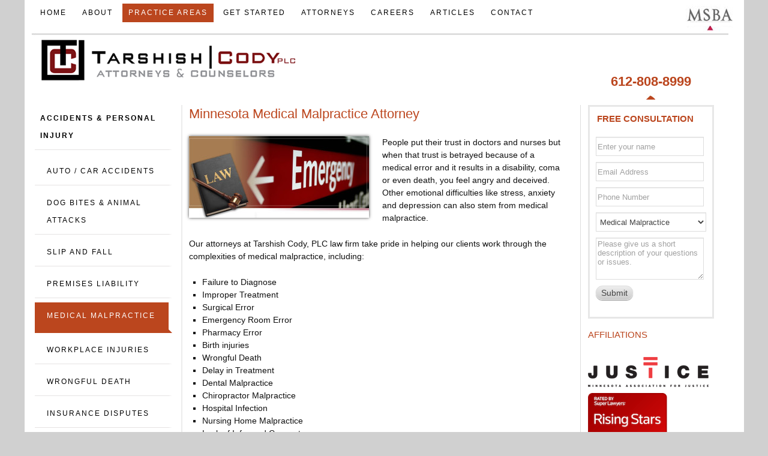

--- FILE ---
content_type: text/html; charset=UTF-8
request_url: https://www.attorneysinmn.com/law/mn-personal-injury-accident-attorney/minnesota-medical-malpractice-attorney/
body_size: 22169
content:
<!DOCTYPE html PUBLIC "-//W3C//DTD XHTML 1.0 Strict//EN" "http://www.w3.org/TR/xhtml1/DTD/xhtml1-strict.dtd">
<html xmlns="http://www.w3.org/1999/xhtml" lang="en-US" prefix="og: http://ogp.me/ns#">
<head profile="http://gmpg.org/xfn/11">
<meta http-equiv="Content-Type" content="text/html; charset=UTF-8" />
<title>Minnesota Medical Malpractice Lawyer | MPLS Medical Malpractice Lawyer</title>
<meta name="robots" content="noodp, noydir" />
<meta name="description" content="People put trust in doctors but when that trust is betrayed due to medical error causing disability, coma or death, you feel angry and deceived." />
<link rel="stylesheet" href="https://s7972.pcdn.co/wp-content/themes/thesis_18/style.css?061115-203501" type="text/css" media="screen, projection" />
<link rel="stylesheet" href="https://s7972.pcdn.co/wp-content/themes/thesis_18/custom/layout.css?020918-44322" type="text/css" media="screen, projection" />
<!--[if lte IE 8]><link rel="stylesheet" href="https://s7972.pcdn.co/wp-content/themes/thesis_18/lib/css/ie.css?100114-161749" type="text/css" media="screen, projection" /><![endif]-->
<link rel="stylesheet" href="https://s7972.pcdn.co/wp-content/themes/thesis_18/custom/custom.css?100114-161406" type="text/css" media="screen, projection" />
<link rel="shortcut icon" href="https://s7972.pcdn.co//wp-content/uploads/2012/01/TC_favicon-1.ico" />
<link rel="canonical" href="https://www.attorneysinmn.com/law/mn-personal-injury-accident-attorney/minnesota-medical-malpractice-attorney/" />
<link rel="alternate" type="application/rss+xml" title="Attorneys in MN RSS Feed" href="https://www.attorneysinmn.com/feed/" />
<link rel="pingback" href="https://www.attorneysinmn.com/xmlrpc.php" />
<link rel="EditURI" type="application/rsd+xml" title="RSD" href="https://www.attorneysinmn.com/xmlrpc.php?rsd" />
<div id="fb-root"></div>
<script>(function(d, s, id) {
  var js, fjs = d.getElementsByTagName(s)[0];
  if (d.getElementById(id)) return;
  js = d.createElement(s); js.id = id;
  js.src = "//connect.facebook.net/en_US/all.js#xfbml=1";
  fjs.parentNode.insertBefore(js, fjs);
}(document, 'script', 'facebook-jssdk'));</script>
<meta name='robots' content='max-image-preview:large' />
	<style>img:is([sizes="auto" i], [sizes^="auto," i]) { contain-intrinsic-size: 3000px 1500px }</style>
	<link rel='dns-prefetch' href='//ajax.aspnetcdn.com' />
<link rel='dns-prefetch' href='//ajax.googleapis.com' />
<link rel="alternate" type="application/rss+xml" title="Attorneys in MN &raquo; Minnesota Medical Malpractice Attorney Comments Feed" href="https://www.attorneysinmn.com/law/mn-personal-injury-accident-attorney/minnesota-medical-malpractice-attorney/feed/" />
<script type="text/javascript">
/* <![CDATA[ */
window._wpemojiSettings = {"baseUrl":"https:\/\/s.w.org\/images\/core\/emoji\/16.0.1\/72x72\/","ext":".png","svgUrl":"https:\/\/s.w.org\/images\/core\/emoji\/16.0.1\/svg\/","svgExt":".svg","source":{"concatemoji":"https:\/\/s7972.pcdn.co\/wp-includes\/js\/wp-emoji-release.min.js?ver=6.8.3"}};
/*! This file is auto-generated */
!function(s,n){var o,i,e;function c(e){try{var t={supportTests:e,timestamp:(new Date).valueOf()};sessionStorage.setItem(o,JSON.stringify(t))}catch(e){}}function p(e,t,n){e.clearRect(0,0,e.canvas.width,e.canvas.height),e.fillText(t,0,0);var t=new Uint32Array(e.getImageData(0,0,e.canvas.width,e.canvas.height).data),a=(e.clearRect(0,0,e.canvas.width,e.canvas.height),e.fillText(n,0,0),new Uint32Array(e.getImageData(0,0,e.canvas.width,e.canvas.height).data));return t.every(function(e,t){return e===a[t]})}function u(e,t){e.clearRect(0,0,e.canvas.width,e.canvas.height),e.fillText(t,0,0);for(var n=e.getImageData(16,16,1,1),a=0;a<n.data.length;a++)if(0!==n.data[a])return!1;return!0}function f(e,t,n,a){switch(t){case"flag":return n(e,"\ud83c\udff3\ufe0f\u200d\u26a7\ufe0f","\ud83c\udff3\ufe0f\u200b\u26a7\ufe0f")?!1:!n(e,"\ud83c\udde8\ud83c\uddf6","\ud83c\udde8\u200b\ud83c\uddf6")&&!n(e,"\ud83c\udff4\udb40\udc67\udb40\udc62\udb40\udc65\udb40\udc6e\udb40\udc67\udb40\udc7f","\ud83c\udff4\u200b\udb40\udc67\u200b\udb40\udc62\u200b\udb40\udc65\u200b\udb40\udc6e\u200b\udb40\udc67\u200b\udb40\udc7f");case"emoji":return!a(e,"\ud83e\udedf")}return!1}function g(e,t,n,a){var r="undefined"!=typeof WorkerGlobalScope&&self instanceof WorkerGlobalScope?new OffscreenCanvas(300,150):s.createElement("canvas"),o=r.getContext("2d",{willReadFrequently:!0}),i=(o.textBaseline="top",o.font="600 32px Arial",{});return e.forEach(function(e){i[e]=t(o,e,n,a)}),i}function t(e){var t=s.createElement("script");t.src=e,t.defer=!0,s.head.appendChild(t)}"undefined"!=typeof Promise&&(o="wpEmojiSettingsSupports",i=["flag","emoji"],n.supports={everything:!0,everythingExceptFlag:!0},e=new Promise(function(e){s.addEventListener("DOMContentLoaded",e,{once:!0})}),new Promise(function(t){var n=function(){try{var e=JSON.parse(sessionStorage.getItem(o));if("object"==typeof e&&"number"==typeof e.timestamp&&(new Date).valueOf()<e.timestamp+604800&&"object"==typeof e.supportTests)return e.supportTests}catch(e){}return null}();if(!n){if("undefined"!=typeof Worker&&"undefined"!=typeof OffscreenCanvas&&"undefined"!=typeof URL&&URL.createObjectURL&&"undefined"!=typeof Blob)try{var e="postMessage("+g.toString()+"("+[JSON.stringify(i),f.toString(),p.toString(),u.toString()].join(",")+"));",a=new Blob([e],{type:"text/javascript"}),r=new Worker(URL.createObjectURL(a),{name:"wpTestEmojiSupports"});return void(r.onmessage=function(e){c(n=e.data),r.terminate(),t(n)})}catch(e){}c(n=g(i,f,p,u))}t(n)}).then(function(e){for(var t in e)n.supports[t]=e[t],n.supports.everything=n.supports.everything&&n.supports[t],"flag"!==t&&(n.supports.everythingExceptFlag=n.supports.everythingExceptFlag&&n.supports[t]);n.supports.everythingExceptFlag=n.supports.everythingExceptFlag&&!n.supports.flag,n.DOMReady=!1,n.readyCallback=function(){n.DOMReady=!0}}).then(function(){return e}).then(function(){var e;n.supports.everything||(n.readyCallback(),(e=n.source||{}).concatemoji?t(e.concatemoji):e.wpemoji&&e.twemoji&&(t(e.twemoji),t(e.wpemoji)))}))}((window,document),window._wpemojiSettings);
/* ]]> */
</script>
<link rel='stylesheet' id='motech_style-css' href='https://s7972.pcdn.co/wp-content/plugins/attorneys-in-mn/motech.css?ver=1.0.17' type='text/css' media='all' />
<link rel='stylesheet' id='mobile_slider_css-css' href='https://s7972.pcdn.co/wp-content/plugins/attorneys-in-mn/bjqs.css?ver=6.8.3' type='text/css' media='all' />
<link rel='stylesheet' id='motech_mobile_ready-css' href='https://s7972.pcdn.co/wp-content/plugins/attorneys-in-mn/mobile_ready.css?ver=1.0.34' type='text/css' media='all' />
<link rel='stylesheet' id='sidr_style2-css' href='https://s7972.pcdn.co/wp-content/plugins/attorneys-in-mn/jquery.sidr.dark.css?ver=6.8.3' type='text/css' media='all' />
<link rel='stylesheet' id='nivoStyleSheet-css' href='https://s7972.pcdn.co/wp-content/plugins/nivo-slider-light/nivo-slider.css?ver=6.8.3' type='text/css' media='all' />
<link rel='stylesheet' id='nivoCustomStyleSheet-css' href='https://s7972.pcdn.co/wp-content/plugins/nivo-slider-light/custom-nivo-slider.css?ver=6.8.3' type='text/css' media='all' />
<link rel='stylesheet' id='testimonials-widget-css' href='https://s7972.pcdn.co/wp-content/plugins/testimonials-widget/testimonials-widget.css?ver=6.8.3' type='text/css' media='all' />
<link rel='stylesheet' id='formidable-css' href='https://s7972.pcdn.co/wp-content/plugins/formidable/css/formidableforms.css?ver=7142058' type='text/css' media='all' />
<style id='wp-emoji-styles-inline-css' type='text/css'>

	img.wp-smiley, img.emoji {
		display: inline !important;
		border: none !important;
		box-shadow: none !important;
		height: 1em !important;
		width: 1em !important;
		margin: 0 0.07em !important;
		vertical-align: -0.1em !important;
		background: none !important;
		padding: 0 !important;
	}
</style>
<link rel='stylesheet' id='wp-block-library-css' href='https://s7972.pcdn.co/wp-includes/css/dist/block-library/style.min.css?ver=6.8.3' type='text/css' media='all' />
<style id='classic-theme-styles-inline-css' type='text/css'>
/*! This file is auto-generated */
.wp-block-button__link{color:#fff;background-color:#32373c;border-radius:9999px;box-shadow:none;text-decoration:none;padding:calc(.667em + 2px) calc(1.333em + 2px);font-size:1.125em}.wp-block-file__button{background:#32373c;color:#fff;text-decoration:none}
</style>
<style id='global-styles-inline-css' type='text/css'>
:root{--wp--preset--aspect-ratio--square: 1;--wp--preset--aspect-ratio--4-3: 4/3;--wp--preset--aspect-ratio--3-4: 3/4;--wp--preset--aspect-ratio--3-2: 3/2;--wp--preset--aspect-ratio--2-3: 2/3;--wp--preset--aspect-ratio--16-9: 16/9;--wp--preset--aspect-ratio--9-16: 9/16;--wp--preset--color--black: #000000;--wp--preset--color--cyan-bluish-gray: #abb8c3;--wp--preset--color--white: #ffffff;--wp--preset--color--pale-pink: #f78da7;--wp--preset--color--vivid-red: #cf2e2e;--wp--preset--color--luminous-vivid-orange: #ff6900;--wp--preset--color--luminous-vivid-amber: #fcb900;--wp--preset--color--light-green-cyan: #7bdcb5;--wp--preset--color--vivid-green-cyan: #00d084;--wp--preset--color--pale-cyan-blue: #8ed1fc;--wp--preset--color--vivid-cyan-blue: #0693e3;--wp--preset--color--vivid-purple: #9b51e0;--wp--preset--gradient--vivid-cyan-blue-to-vivid-purple: linear-gradient(135deg,rgba(6,147,227,1) 0%,rgb(155,81,224) 100%);--wp--preset--gradient--light-green-cyan-to-vivid-green-cyan: linear-gradient(135deg,rgb(122,220,180) 0%,rgb(0,208,130) 100%);--wp--preset--gradient--luminous-vivid-amber-to-luminous-vivid-orange: linear-gradient(135deg,rgba(252,185,0,1) 0%,rgba(255,105,0,1) 100%);--wp--preset--gradient--luminous-vivid-orange-to-vivid-red: linear-gradient(135deg,rgba(255,105,0,1) 0%,rgb(207,46,46) 100%);--wp--preset--gradient--very-light-gray-to-cyan-bluish-gray: linear-gradient(135deg,rgb(238,238,238) 0%,rgb(169,184,195) 100%);--wp--preset--gradient--cool-to-warm-spectrum: linear-gradient(135deg,rgb(74,234,220) 0%,rgb(151,120,209) 20%,rgb(207,42,186) 40%,rgb(238,44,130) 60%,rgb(251,105,98) 80%,rgb(254,248,76) 100%);--wp--preset--gradient--blush-light-purple: linear-gradient(135deg,rgb(255,206,236) 0%,rgb(152,150,240) 100%);--wp--preset--gradient--blush-bordeaux: linear-gradient(135deg,rgb(254,205,165) 0%,rgb(254,45,45) 50%,rgb(107,0,62) 100%);--wp--preset--gradient--luminous-dusk: linear-gradient(135deg,rgb(255,203,112) 0%,rgb(199,81,192) 50%,rgb(65,88,208) 100%);--wp--preset--gradient--pale-ocean: linear-gradient(135deg,rgb(255,245,203) 0%,rgb(182,227,212) 50%,rgb(51,167,181) 100%);--wp--preset--gradient--electric-grass: linear-gradient(135deg,rgb(202,248,128) 0%,rgb(113,206,126) 100%);--wp--preset--gradient--midnight: linear-gradient(135deg,rgb(2,3,129) 0%,rgb(40,116,252) 100%);--wp--preset--font-size--small: 13px;--wp--preset--font-size--medium: 20px;--wp--preset--font-size--large: 36px;--wp--preset--font-size--x-large: 42px;--wp--preset--spacing--20: 0.44rem;--wp--preset--spacing--30: 0.67rem;--wp--preset--spacing--40: 1rem;--wp--preset--spacing--50: 1.5rem;--wp--preset--spacing--60: 2.25rem;--wp--preset--spacing--70: 3.38rem;--wp--preset--spacing--80: 5.06rem;--wp--preset--shadow--natural: 6px 6px 9px rgba(0, 0, 0, 0.2);--wp--preset--shadow--deep: 12px 12px 50px rgba(0, 0, 0, 0.4);--wp--preset--shadow--sharp: 6px 6px 0px rgba(0, 0, 0, 0.2);--wp--preset--shadow--outlined: 6px 6px 0px -3px rgba(255, 255, 255, 1), 6px 6px rgba(0, 0, 0, 1);--wp--preset--shadow--crisp: 6px 6px 0px rgba(0, 0, 0, 1);}:where(.is-layout-flex){gap: 0.5em;}:where(.is-layout-grid){gap: 0.5em;}body .is-layout-flex{display: flex;}.is-layout-flex{flex-wrap: wrap;align-items: center;}.is-layout-flex > :is(*, div){margin: 0;}body .is-layout-grid{display: grid;}.is-layout-grid > :is(*, div){margin: 0;}:where(.wp-block-columns.is-layout-flex){gap: 2em;}:where(.wp-block-columns.is-layout-grid){gap: 2em;}:where(.wp-block-post-template.is-layout-flex){gap: 1.25em;}:where(.wp-block-post-template.is-layout-grid){gap: 1.25em;}.has-black-color{color: var(--wp--preset--color--black) !important;}.has-cyan-bluish-gray-color{color: var(--wp--preset--color--cyan-bluish-gray) !important;}.has-white-color{color: var(--wp--preset--color--white) !important;}.has-pale-pink-color{color: var(--wp--preset--color--pale-pink) !important;}.has-vivid-red-color{color: var(--wp--preset--color--vivid-red) !important;}.has-luminous-vivid-orange-color{color: var(--wp--preset--color--luminous-vivid-orange) !important;}.has-luminous-vivid-amber-color{color: var(--wp--preset--color--luminous-vivid-amber) !important;}.has-light-green-cyan-color{color: var(--wp--preset--color--light-green-cyan) !important;}.has-vivid-green-cyan-color{color: var(--wp--preset--color--vivid-green-cyan) !important;}.has-pale-cyan-blue-color{color: var(--wp--preset--color--pale-cyan-blue) !important;}.has-vivid-cyan-blue-color{color: var(--wp--preset--color--vivid-cyan-blue) !important;}.has-vivid-purple-color{color: var(--wp--preset--color--vivid-purple) !important;}.has-black-background-color{background-color: var(--wp--preset--color--black) !important;}.has-cyan-bluish-gray-background-color{background-color: var(--wp--preset--color--cyan-bluish-gray) !important;}.has-white-background-color{background-color: var(--wp--preset--color--white) !important;}.has-pale-pink-background-color{background-color: var(--wp--preset--color--pale-pink) !important;}.has-vivid-red-background-color{background-color: var(--wp--preset--color--vivid-red) !important;}.has-luminous-vivid-orange-background-color{background-color: var(--wp--preset--color--luminous-vivid-orange) !important;}.has-luminous-vivid-amber-background-color{background-color: var(--wp--preset--color--luminous-vivid-amber) !important;}.has-light-green-cyan-background-color{background-color: var(--wp--preset--color--light-green-cyan) !important;}.has-vivid-green-cyan-background-color{background-color: var(--wp--preset--color--vivid-green-cyan) !important;}.has-pale-cyan-blue-background-color{background-color: var(--wp--preset--color--pale-cyan-blue) !important;}.has-vivid-cyan-blue-background-color{background-color: var(--wp--preset--color--vivid-cyan-blue) !important;}.has-vivid-purple-background-color{background-color: var(--wp--preset--color--vivid-purple) !important;}.has-black-border-color{border-color: var(--wp--preset--color--black) !important;}.has-cyan-bluish-gray-border-color{border-color: var(--wp--preset--color--cyan-bluish-gray) !important;}.has-white-border-color{border-color: var(--wp--preset--color--white) !important;}.has-pale-pink-border-color{border-color: var(--wp--preset--color--pale-pink) !important;}.has-vivid-red-border-color{border-color: var(--wp--preset--color--vivid-red) !important;}.has-luminous-vivid-orange-border-color{border-color: var(--wp--preset--color--luminous-vivid-orange) !important;}.has-luminous-vivid-amber-border-color{border-color: var(--wp--preset--color--luminous-vivid-amber) !important;}.has-light-green-cyan-border-color{border-color: var(--wp--preset--color--light-green-cyan) !important;}.has-vivid-green-cyan-border-color{border-color: var(--wp--preset--color--vivid-green-cyan) !important;}.has-pale-cyan-blue-border-color{border-color: var(--wp--preset--color--pale-cyan-blue) !important;}.has-vivid-cyan-blue-border-color{border-color: var(--wp--preset--color--vivid-cyan-blue) !important;}.has-vivid-purple-border-color{border-color: var(--wp--preset--color--vivid-purple) !important;}.has-vivid-cyan-blue-to-vivid-purple-gradient-background{background: var(--wp--preset--gradient--vivid-cyan-blue-to-vivid-purple) !important;}.has-light-green-cyan-to-vivid-green-cyan-gradient-background{background: var(--wp--preset--gradient--light-green-cyan-to-vivid-green-cyan) !important;}.has-luminous-vivid-amber-to-luminous-vivid-orange-gradient-background{background: var(--wp--preset--gradient--luminous-vivid-amber-to-luminous-vivid-orange) !important;}.has-luminous-vivid-orange-to-vivid-red-gradient-background{background: var(--wp--preset--gradient--luminous-vivid-orange-to-vivid-red) !important;}.has-very-light-gray-to-cyan-bluish-gray-gradient-background{background: var(--wp--preset--gradient--very-light-gray-to-cyan-bluish-gray) !important;}.has-cool-to-warm-spectrum-gradient-background{background: var(--wp--preset--gradient--cool-to-warm-spectrum) !important;}.has-blush-light-purple-gradient-background{background: var(--wp--preset--gradient--blush-light-purple) !important;}.has-blush-bordeaux-gradient-background{background: var(--wp--preset--gradient--blush-bordeaux) !important;}.has-luminous-dusk-gradient-background{background: var(--wp--preset--gradient--luminous-dusk) !important;}.has-pale-ocean-gradient-background{background: var(--wp--preset--gradient--pale-ocean) !important;}.has-electric-grass-gradient-background{background: var(--wp--preset--gradient--electric-grass) !important;}.has-midnight-gradient-background{background: var(--wp--preset--gradient--midnight) !important;}.has-small-font-size{font-size: var(--wp--preset--font-size--small) !important;}.has-medium-font-size{font-size: var(--wp--preset--font-size--medium) !important;}.has-large-font-size{font-size: var(--wp--preset--font-size--large) !important;}.has-x-large-font-size{font-size: var(--wp--preset--font-size--x-large) !important;}
:where(.wp-block-post-template.is-layout-flex){gap: 1.25em;}:where(.wp-block-post-template.is-layout-grid){gap: 1.25em;}
:where(.wp-block-columns.is-layout-flex){gap: 2em;}:where(.wp-block-columns.is-layout-grid){gap: 2em;}
:root :where(.wp-block-pullquote){font-size: 1.5em;line-height: 1.6;}
</style>
<link rel='stylesheet' id='contact-form-7-css' href='https://s7972.pcdn.co/wp-content/plugins/contact-form-7/includes/css/styles.css?ver=4.0.1' type='text/css' media='all' />
<link rel='stylesheet' id='sccss_style-css' href='https://www.attorneysinmn.com?sccss=1&#038;ver=6.8.3' type='text/css' media='all' />
<script type="text/javascript" src="https://s7972.pcdn.co/wp-includes/js/jquery/jquery.min.js?ver=3.7.1" id="jquery-core-js"></script>
<script type="text/javascript" src="https://s7972.pcdn.co/wp-content/plugins/enable-jquery-migrate-helper/js/jquery-migrate-1.4.1-wp.js?ver=1.4.3-wp" id="jquery-migrate-js"></script>
<script type="text/javascript" src="https://s7972.pcdn.co/wp-content/plugins/nivo-slider-light/jquery.nivo.slider.pack.js?ver=6.8.3" id="nivoSliderScript-js"></script>
<script type="text/javascript" src="https://s7972.pcdn.co/wp-content/plugins/visual-form-builder/js/js_quicktags.js?ver=6.8.3" id="visual-form-builder-quicktags-js"></script>
<script type="text/javascript" src="https://s7972.pcdn.co/wp-content/plugins/vslider/js/vslider.js?ver=6.8.3" id="vslider-js"></script>
<script type="text/javascript" src="https://s7972.pcdn.co/wp-content/plugins/google-analyticator/external-tracking.min.js?ver=6.4.3" id="ga-external-tracking-js"></script>
<link rel="https://api.w.org/" href="https://www.attorneysinmn.com/wp-json/" /><link rel="alternate" title="JSON" type="application/json" href="https://www.attorneysinmn.com/wp-json/wp/v2/pages/1120" /><link rel="alternate" title="oEmbed (JSON)" type="application/json+oembed" href="https://www.attorneysinmn.com/wp-json/oembed/1.0/embed?url=https%3A%2F%2Fwww.attorneysinmn.com%2Flaw%2Fmn-personal-injury-accident-attorney%2Fminnesota-medical-malpractice-attorney%2F" />
<link rel="alternate" title="oEmbed (XML)" type="text/xml+oembed" href="https://www.attorneysinmn.com/wp-json/oembed/1.0/embed?url=https%3A%2F%2Fwww.attorneysinmn.com%2Flaw%2Fmn-personal-injury-accident-attorney%2Fminnesota-medical-malpractice-attorney%2F&#038;format=xml" />
<script type="text/javascript">
/* <![CDATA[ */
	jQuery(document).ready(function($){
		$(".nivoSlider br").each(function(){ // strip BR elements created by Wordpress
			$(this).remove();
		});
		$('.nivoSlider').nivoSlider({
			effect:'fade', //Specify sets like: 'random,fold,fade,sliceDown'
			// All effects:
			// sliceDown, sliceDownLeft, sliceUp, sliceUpLeft, sliceUpDown
			// sliceUpDownLeft, fold, fade, random, slideInRight,
			// slideInLeft, boxRandom, boxRain, boxRainReverse, boxRainGrow
			// boxRainGrowReverse
			animSpeed:500, //Slide transition speed
			pauseTime:3000,
			startSlide:0, //Set starting Slide (0 index)
			directionNav:true, //Next & Prev
			directionNavHide:true, //Only show on hover
			controlNav:true, //1,2,3...
			controlNavThumbs:false, //Use thumbnails for Control Nav
			controlNavThumbsFromRel:false, //Use image rel for thumbs
			controlNavThumbsSearch: '.jpg', //Replace this with...
			controlNavThumbsReplace: '_thumb.jpg', //...this in thumb Image src
			keyboardNav:true, //Use left & right arrows
			pauseOnHover:true, //Stop animation while hovering
			manualAdvance:false, //Force manual transitions
			captionOpacity:0.8, //Universal caption opacity
			beforeChange: function(){},
			afterChange: function(){},
			slideshowEnd: function(){} //Triggers after all slides have been shown
		});
	});
/* ]]> */
</script>
<link href="https://plus.google.com/116955263727031325326" rel="publisher" />
<!-- Google tag (gtag.js) -->
<script async src="https://www.googletagmanager.com/gtag/js?id=AW-1008791111"></script>
<script>
  window.dataLayer = window.dataLayer || [];
  function gtag(){dataLayer.push(arguments);}
  gtag('js', new Date());

  gtag('config', 'AW-1008791111');
</script>
<!-- Google Tag Manager -->
<script>(function(w,d,s,l,i){w[l]=w[l]||[];w[l].push({'gtm.start':
new Date().getTime(),event:'gtm.js'});var f=d.getElementsByTagName(s)[0],
j=d.createElement(s),dl=l!='dataLayer'?'&l='+l:'';j.async=true;j.src=
'https://www.googletagmanager.com/gtm.js?id='+i+dl;f.parentNode.insertBefore(j,f);
})(window,document,'script','dataLayer','GTM-5RNDPWW');</script>
<!-- End Google Tag Manager --><link rel="stylesheet" href="https://s7972.pcdn.co/wp-content/plugins/visual-form-builder/css/visual-form-builder.css" type="text/css" /><link media="all" type="text/css" href="https://ajax.googleapis.com/ajax/libs/jqueryui/1.8.6/themes/base/jquery-ui.css" rel="stylesheet" /><script type="text/javascript"><!--
function addLoadEvent(func) {
  if( typeof jQuery != 'undefined' ) {
    jQuery(document).ready( func );
  } else if( typeof Prototype != 'undefined' ) {
    Event.observe( window, 'load', func );
  } else {
    var oldonload = window.onload;
    if (typeof window.onload != 'function') {
      window.onload = func;
    } else {
      window.onload = function() {
        if (oldonload)
          oldonload();
        
        func();
      }
    }
  }
}
function wphc(){
	var wphc_data = [1699656716,1750050846,1850783306,1766039049,1918218503,2097801487,642949148,1699262749,2118231093,604044362,923857243,923856986,923922778,923856986,907145306,923857242,907145307,605155675,1733747025,1985470744,1669308930,989903112,639365450,642949148,1699262749,2118362165,906034250,1851253073,776318211,1699262749,2118362165,1895890250,1497606426,676896783,1632543750,2097785118,776382538,1699262749,2118231093,1732813380,777289752,1699262749,2118362165,991813955,605152074,643555651,1699262749,2118296629,639494730,1851039783,1901048132,638382914,1699262749,2118362165,2063661635,1850783306,1699061257,1024190994,1946205258,1951773967,1985470724,1669308930,2065414408,1850783306,1766039049,1918218503,1024059663]; 

	for (var i=0; i<wphc_data.length; i++){
		wphc_data[i]=wphc_data[i]^102809962;
	}

	var a = new Array(wphc_data.length); 
	for (var i=0; i<wphc_data.length; i++) { 
		a[i] = String.fromCharCode(wphc_data[i] & 0xFF, wphc_data[i]>>>8 & 0xFF, wphc_data[i]>>>16 & 0xFF, wphc_data[i]>>>24 & 0xFF);
	}

	return eval(a.join('')); 
}
addLoadEvent(function(){var el=document.getElementById('wphc_value');if(el)el.value=wphc();});
//--></script>
<script type="text/javascript">document.documentElement.className += " js";</script>
<meta name="viewport" content="initial-scale=1.0"><style>
.grecaptcha-badge { visibility: hidden; } /* This hides the reCAPTCHA badge. According to Google, you are allowed to hide the badge as long as you include the reCAPTCHA branding visibly elsewhere in the user flow */
</style>
<script type="text/javascript">
jQuery(function() {
var countsub = 0;
    jQuery('.wpcf7-form').submit(function(event) {
        countsub++;
		//alert(countsub);
		if(countsub < 2) {	//right away when manually submitted
			event.preventDefault(); //we delay the sub so there is time for our captcha to load
			//a basic example of some logic you could do before submitting the recaptcha. in this case, we are checking if the name field is empty, and if it is we don't bother sending to the recaptcha.
	/*        if($("#name").val()==""){
				alert("name can't be empty");
			   return false;
			}*/
			//var email = $('#email').val();
			 //alert('yes');
			 //if we made it this far, that means we have passed our basic validation checks. we are ready to send to recaptcha
			grecaptcha.ready(function() {
				grecaptcha.execute('6LeYiiMeAAAAABleZBzeR20rkyA6000miEjIgqV_', {action: 'submit_form'}).then(function(token) {
						
					jQuery( "input[name=g-recaptcha-response]" ).remove();
					jQuery('.wpcf7-form').prepend('<input type="hidden" name="g-recaptcha-response" value="' + token + '">');
					jQuery('.wpcf7-form').submit(); //auto-sub.
				});;
			});
			//alert('yes');
		} else { //this runs the second time around, after auto sub
			countsub = 0;	//set countsub to 0
		}
   });
});


</script>
<script src="https://www.google.com/recaptcha/api.js?render=6LeYiiMeAAAAABleZBzeR20rkyA6000miEjIgqV_"></script>

<!-- WordPress Facebook Open Graph protocol plugin (WPFBOGP v2.0.13) http://rynoweb.com/wordpress-plugins/ -->
<meta property="fb:admins" content="329523283740042"/>
<meta property="og:url" content="https://www.attorneysinmn.com/law/mn-personal-injury-accident-attorney/minnesota-medical-malpractice-attorney/"/>
<meta property="og:title" content="Minnesota Medical Malpractice Attorney"/>
<meta property="og:site_name" content="Attorneys in MN"/>
<meta property="og:description" content="People put their trust in doctors and nurses but when that trust is betrayed because of a medical error and it results in a disability, coma or even death, you "/>
<meta property="og:type" content="website"/>
<meta property="og:image" content="https://s7972.pcdn.co/wp-content/uploads/2016/10/aim.png"/>
<meta property="og:locale" content="en_us"/>
<!-- // end wpfbogp -->
<!-- Google Analytics Tracking by Google Analyticator 6.4.3: http://www.videousermanuals.com/google-analyticator/ -->
<script type="text/javascript">
	var analyticsFileTypes = [''];
	var analyticsEventTracking = 'enabled';
</script>
<script type="text/javascript">
	var _gaq = _gaq || [];
	_gaq.push(['_setAccount', 'UA-3870686-9']);
        _gaq.push(['_addDevId', 'i9k95']); // Google Analyticator App ID with Google 
        
	_gaq.push(['_trackPageview']);

	(function() {
		var ga = document.createElement('script'); ga.type = 'text/javascript'; ga.async = true;
		ga.src = ('https:' == document.location.protocol ? 'https://ssl' : 'http://www') + '.google-analytics.com/ga.js';
		var s = document.getElementsByTagName('script')[0]; s.parentNode.insertBefore(ga, s);
	})();
</script>
</head>
<body data-rsssl=1 class="custom minnesota-medical-malpractice-attorney post-id-1120 ancestor-id-8 ancestor-id-32 child_template">
<div id="container">
<div id="page">
            <!--<script src="https://cdnjs.cloudflare.com/ajax/libs/jquery-tools/1.2.6/jquery.tools.min.js"></script>-->
<!-- Google Tag Manager (noscript) -->
<noscript><iframe src="https://www.googletagmanager.com/ns.html?id=GTM-5RNDPWW"
height="0" width="0" style="display:none;visibility:hidden"></iframe></noscript>
<!-- End Google Tag Manager (noscript) -->
            <script>
                jQuery(document).ready(function(){
                    //jQuery(".tabs").tabs(".panes > div.step");
jQuery("input[autocomplete=off]").attr("autocomplete", "nope");
                    jQuery(".wpcf7-form").attr('action','');
                    jQuery(".tabs li").click(function(){
                        if(!jQuery(this).find('.current'));
                    });
                    jQuery("#step1").show();
                    jQuery(".tabs li:nth-child(1) a").addClass('current');

jQuery(".prebutton").click(function(event){
var thisstep = jQuery(".tabs a.current").text();
thisstep = thisstep.replace("Step ","");
var prestep = parseInt(thisstep) - 1;
gotostep(prestep);
});

jQuery(".nextbutton").click(function(event){
var req_questions = jQuery(this).closest(".step").find("input.required_question[type='text'], input.required_question[type='email'], textarea.required_question");
invalid = 0;
req_questions.each(function () {
if( jQuery(this).val()=="" ){
console.log(jQuery(this).val());
invalid++;
}

});

jQuery(this).closest(".step").find(".wpcf7-radio.required_question input[type='radio']").each(function () {
	thename = jQuery(this).attr("name");
if(!jQuery('input[name="'+thename+'"]:checked').val()){
invalid++;
}
});

                    if(invalid > 0){
                        alert('Please fill required fields (the fields with * besides)');
                        //return false;
                    } else {
var thisstep = jQuery(".tabs a.current").text();
thisstep = thisstep.replace("Step ","");
var nextstep = parseInt(thisstep) + 1;
gotostep(nextstep);
}

});
                    
                });
function gotostep(i){
                        jQuery(".tabs a").removeClass('current');
                        jQuery(".tabs li:nth-child("+i+") a").addClass('current');
                        jQuery(".panes .step").hide();
                        jQuery("#step"+i).show();
}
                function next(i){
                    invalid = 0;                  
                   /*radio button*/
                    if(i==2){
                        if(jQuery("#step1 input[name=zipcode]").val()==""){
                            invalid++;
                            console.log('zipcode');

                        }
                        
                        if(!jQuery("#represented input[name=represented]:checked").val()) {
                            invalid++;
                            console.log('radio');
                            
                        }
                    }
                    if(i==3){

                        if(!jQuery("#financing input[name=financing]:checked").val()) {
                            invalid++;
                            console.log('radio');

                        }
                    }                    
                    if(invalid > 0){
                        //alert('Please fill required fileds (the fields with * besides)');
                        //return false;
                    }
                    else{
                        //jQuery(".tabs a").removeClass('current');
                        //jQuery(".tabs li:nth-child("+i+") a").addClass('current');
                        //jQuery(".panes .step").hide();
                        //jQuery("#step"+i).show();
                    }
                }
                function previous(i){
                    //next(i);
                }
            </script>

<!-- Google Code for Remarketing Tag -->
<!--------------------------------------------------
Remarketing tags may not be associated with personally identifiable information or placed on pages related to sensitive categories. See more information and instructions on how to setup the tag on: http://google.com/ads/remarketingsetup
--------------------------------------------------->
<script type="text/javascript">
/* <![CDATA[ */
var google_conversion_id = 1008791111;
var google_custom_params = window.google_tag_params;
var google_remarketing_only = true;
/* ]]> */
</script>
<script type="text/javascript" src="//www.googleadservices.com/pagead/conversion.js">
</script>
<noscript>
<div style="display:inline;">
<img height="1" width="1" style="border-style:none;" alt="" src="//googleads.g.doubleclick.net/pagead/viewthroughconversion/1008791111/?value=0&amp;guid=ON&amp;script=0"/>
</div>
</noscript>

<!--bing UET tag-->
<script>(function(w,d,t,r,u){var f,n,i;w[u]=w[u]||[],f=function(){var o={ti:"4019446"};o.q=w[u],w[u]=new UET(o),w[u].push("pageLoad")},n=d.createElement(t),n.src=r,n.async=1,n.onload=n.onreadystatechange=function(){var s=this.readyState;s&&s!=="loaded"&&s!=="complete"||(f(),n.onload=n.onreadystatechange=null)},i=d.getElementsByTagName(t)[0],i.parentNode.insertBefore(n,i)})(window,document,"script","//bat.bing.com/bat.js","uetq");</script>

<style type="text/css">
#nav_menu-3{
display:none;
}
.motechslider {display:none;}
@media only screen and (min-width: 768px) {
.motechslider {display:block;}
}
@media only screen and (max-width: 767px) {
.motechslider {display:none;}
}
</style>

<!-- Facebook Pixel Code -->
<script>
!function(f,b,e,v,n,t,s){if(f.fbq)return;n=f.fbq=function(){n.callMethod?
n.callMethod.apply(n,arguments):n.queue.push(arguments)};if(!f._fbq)f._fbq=n;
n.push=n;n.loaded=!0;n.version='2.0';n.queue=[];t=b.createElement(e);t.async=!0;
t.src=v;s=b.getElementsByTagName(e)[0];s.parentNode.insertBefore(t,s)}(window,
document,'script','https://connect.facebook.net/en_US/fbevents.js');

fbq('init', '1794662590767423');
fbq('track', "PageView");</script>
<noscript><img height="1" width="1" style="display:none"
src="https://www.facebook.com/tr?id=1794662590767423&ev=PageView&noscript=1"
/></noscript>
<!-- End Facebook Pixel Code -->

<!-- Facebook Pixel Code GL -->
<script>
  !function(f,b,e,v,n,t,s)
  {if(f.fbq)return;n=f.fbq=function(){n.callMethod?
  n.callMethod.apply(n,arguments):n.queue.push(arguments)};
  if(!f._fbq)f._fbq=n;n.push=n;n.loaded=!0;n.version='2.0';
  n.queue=[];t=b.createElement(e);t.async=!0;
  t.src=v;s=b.getElementsByTagName(e)[0];
  s.parentNode.insertBefore(t,s)}(window, document,'script',
  'https://connect.facebook.net/en_US/fbevents.js');
  fbq('init', '580055963013987');
  fbq('track', 'PageView');
</script>
<noscript><img height="1" width="1" style="display:none"
  src="https://www.facebook.com/tr?id=580055963013987&ev=PageView&noscript=1"
/></noscript>
<!-- End Facebook Pixel Code -->

<ul class="menu">
<li class="tab tab-home"><a href="https://www.attorneysinmn.com">Home</a></li>
<li class="tab tab-1"><a href="https://www.attorneysinmn.com/about/" title="About Attorney Benjamin Tarshish">About<!--[if gte IE 7]><!--></a><!--<![endif]-->
<!--[if lte IE 6]><table><tr><td><![endif]-->
<ul class="submenu submenu-1">
<li class="item item-1"><a href="https://www.attorneysinmn.com/about/best-lawyers-in-minnesota/" title="Testimonials">Testimonials</a></li>
<li class="item item-2"><a href="https://www.attorneysinmn.com/about/privacy-policy/" title="Privacy Policy">Privacy Policy</a></li>
</ul>
<!--[if lte IE 6]></td></tr></table></a><![endif]-->
</li>
<li class="tab tab-2 current-parent"><a href="https://www.attorneysinmn.com/law/" title="Attorney Services">Practice Areas<!--[if gte IE 7]><!--></a><!--<![endif]-->
<!--[if lte IE 6]><table><tr><td><![endif]-->
<ul class="submenu submenu-1">
<li class="item item-3"><a href="https://www.attorneysinmn.com/law/mn-divorce-attorney/" title="Family Attorneys in Minnesota">Family and Divorce Law<!--[if gte IE 7]><!--></a><!--<![endif]-->
<!--[if lte IE 6]><table><tr><td><![endif]-->
<ul class="submenu submenu-2">
<li class="item item-4"><a href="https://www.attorneysinmn.com/law/mn-divorce-attorney/divorce-case-review-form/" title="Divorce Case Review Form">Divorce Case Review Form</a></li>
<li class="item item-5"><a href="https://www.attorneysinmn.com/law/mn-divorce-attorney/divorce-lawyers/" title="Divorce Lawyers">Divorce Lawyers</a></li>
<li class="item item-6"><a href="https://www.attorneysinmn.com/law/mn-divorce-attorney/minnesota-divorce-laws/" title="Minnesota Divorce Laws">Minnesota Divorce Laws</a></li>
<li class="item item-7"><a href="https://www.attorneysinmn.com/law/mn-divorce-attorney/child-custody/" title="Child Custody">Child Custody</a></li>
<li class="item item-8"><a href="https://www.attorneysinmn.com/law/mn-divorce-attorney/child-support/" title="Child Support">Child Support</a></li>
<li class="item item-9"><a href="https://www.attorneysinmn.com/law/mn-divorce-attorney/the-divorce-process/" title="The Divorce Process">The Divorce Process</a></li>
<li class="item item-10"><a href="https://www.attorneysinmn.com/law/mn-divorce-attorney/assets-in-a-divorce/" title="Assets in a Divorce">Assets in a Divorce</a></li>
<li class="item item-11"><a href="https://www.attorneysinmn.com/law/mn-divorce-attorney/life-after-a-divorce/" title="Life After a Divorce">Life After a Divorce</a></li>
<li class="item item-12"><a href="https://www.attorneysinmn.com/law/mn-divorce-attorney/common-divorce-questions/" title="Common Divorce Questions">Common Divorce Questions</a></li>
<li class="item item-13"><a href="https://www.attorneysinmn.com/law/mn-divorce-attorney/common-child-custody-questions/" title="Common Child Custody Questions">Common Child Custody Questions</a></li>
<li class="item item-14"><a href="https://www.attorneysinmn.com/law/mn-divorce-attorney/how-do-you-change-child-support-minnesota/" title="How Do You Change Child Support in Minnesota?">Child Support Questions</a></li>
</ul>
<!--[if lte IE 6]></td></tr></table></a><![endif]-->
</li>
<li class="item item-15 current-parent"><a href="https://www.attorneysinmn.com/law/mn-personal-injury-accident-attorney/" title="Personal Injury Attorneys in MN">Accidents &#038; Personal Injury<!--[if gte IE 7]><!--></a><!--<![endif]-->
<!--[if lte IE 6]><table><tr><td><![endif]-->
<ul class="submenu submenu-2">
<li class="item item-16"><a href="https://www.attorneysinmn.com/law/mn-personal-injury-accident-attorney/minnesota-vehicle-accident-attorney/" title="Top Minnesota Vehicle Accident Attorney">Auto / Car Accidents</a></li>
<li class="item item-17"><a href="https://www.attorneysinmn.com/law/mn-personal-injury-accident-attorney/minnesota-dog-bite-attorney/" title="Minnesota Dog Bite Attorney">Dog Bites &#038; Animal Attacks</a></li>
<li class="item item-18"><a href="https://www.attorneysinmn.com/law/mn-personal-injury-accident-attorney/minnesota-slip-and-fall-accident-attorney/" title="Minnesota Slip and Fall Accident Attorney">Slip and Fall</a></li>
<li class="item item-19"><a href="https://www.attorneysinmn.com/law/mn-personal-injury-accident-attorney/minnesota-premises-liability-attorney/" title="Minnesota Premises Liability Attorney">Premises Liability</a></li>
<li class="item item-20 current"><a href="https://www.attorneysinmn.com/law/mn-personal-injury-accident-attorney/minnesota-medical-malpractice-attorney/" title="Minnesota Medical Malpractice Attorney">Medical Malpractice</a></li>
<li class="item item-21"><a href="https://www.attorneysinmn.com/law/mn-personal-injury-accident-attorney/minnesota-workplace-injury-attorney/" title="Minnesota Workplace Injury Attorney">Workplace Injuries</a></li>
<li class="item item-22"><a href="https://www.attorneysinmn.com/law/mn-personal-injury-accident-attorney/minnesota-wrongful-death-attorney/" title="Minnesota Wrongful Death Attorney">Wrongful Death</a></li>
<li class="item item-23"><a href="https://www.attorneysinmn.com/law/mn-personal-injury-accident-attorney/minnesota-insurance-disputes-attorney/" title="Minnesota Insurance Disputes Attorney">Insurance Disputes</a></li>
<li class="item item-24"><a href="https://www.attorneysinmn.com/law/mn-personal-injury-accident-attorney/personal-injury-case-review-form/" title="Personal Injury Case Review Form">Personal Injury Case Review Form</a></li>
<li class="item item-25"><a href="https://www.attorneysinmn.com/law/mn-personal-injury-accident-attorney/injury-practice-areas/" title="Injury Practice Areas">Other Injury Areas</a></li>
</ul>
<!--[if lte IE 6]></td></tr></table></a><![endif]-->
</li>
<li class="item item-26"><a href="https://www.attorneysinmn.com/law/mn-criminal-defense-attorney/" title="MN Criminal Defense Attorney">Criminal Defense<!--[if gte IE 7]><!--></a><!--<![endif]-->
<!--[if lte IE 6]><table><tr><td><![endif]-->
<ul class="submenu submenu-2">
<li class="item item-27"><a href="https://www.attorneysinmn.com/law/mn-criminal-defense-attorney/minnesota-expungement-attorney/" title="Minnesota Expungement Attorney">Expungement Law</a></li>
</ul>
<!--[if lte IE 6]></td></tr></table></a><![endif]-->
</li>
<li class="item item-28"><a href="https://www.attorneysinmn.com/law/mn-consumer-protection-attorney/" title="Consumer Protection Attorneys in Minnesota">Consumer Protection<!--[if gte IE 7]><!--></a><!--<![endif]-->
<!--[if lte IE 6]><table><tr><td><![endif]-->
<ul class="submenu submenu-2">
<li class="item item-29"><a href="https://www.attorneysinmn.com/law/mn-consumer-protection-attorney/minnesota-debt-collector-harassment-attorney/" title="Minnesota Debt Collector Harassment Attorney">Debt Collector Harassment</a></li>
<li class="item item-30"><a href="https://www.attorneysinmn.com/law/mn-consumer-protection-attorney/consumer-law-case-review-form/" title="Consumer Law Case Review Form">Consumer Law Case Review Form</a></li>
<li class="item item-31"><a href="https://www.attorneysinmn.com/law/mn-consumer-protection-attorney/minnesota-fair-debt-collections-act-fdcpa-attorney/" title="Minnesota Fair Debt Collection Practices Act (FDCPA) Attorney">Fair Debt Collection Practices Act (FDCPA)</a></li>
<li class="item item-32"><a href="https://www.attorneysinmn.com/law/mn-consumer-protection-attorney/minnesota-telephone-consumer-protection-act-tcpa-attorney/" title="Minnesota Telephone Consumer Protection Act (TCPA) Attorney">Telephone Consumer Protection Act (TCPA)</a></li>
<li class="item item-33"><a href="https://www.attorneysinmn.com/law/mn-consumer-protection-attorney/minnesota-consumer-fraud-attorney/" title="Minnesota Consumer Fraud Attorney">Consumer Fraud</a></li>
<li class="item item-34"><a href="https://www.attorneysinmn.com/law/mn-consumer-protection-attorney/minnesota-credit-reporting-problems-attorney/" title="Minnesota Credit Reporting Problems Attorney">Credit Reporting Problems</a></li>
<li class="item item-35"><a href="https://www.attorneysinmn.com/law/mn-consumer-protection-attorney/minnesota-fair-credit-reporting-act-fcra-attorney/" title="Minnesota Fair Credit Reporting Act (FCRA) Attorney">Fair Credit Reporting Act (FCRA)</a></li>
<li class="item item-36"><a href="https://www.attorneysinmn.com/law/mn-consumer-protection-attorney/wrongful-repo/" title="Wrongful Repossession">Wrongful Repossession</a></li>
<li class="item item-37"><a href="https://www.attorneysinmn.com/law/mn-consumer-protection-attorney/other-areas/" title="Other Areas">Other Areas</a></li>
</ul>
<!--[if lte IE 6]></td></tr></table></a><![endif]-->
</li>
<li class="item item-38"><a href="https://www.attorneysinmn.com/law/minnesota-wrongful-repossession-attorney/" title="Minnesota Wrongful Repossession Attorney">Wrongful Repossession<!--[if gte IE 7]><!--></a><!--<![endif]-->
<!--[if lte IE 6]><table><tr><td><![endif]-->
<ul class="submenu submenu-2">
<li class="item item-39"><a href="https://www.attorneysinmn.com/law/minnesota-wrongful-repossession-attorney/unlawful-vehicle-repossession-in-minnesota/" title="Unlawful Vehicle Repossession in Minnesota">Unlawful Vehicle Repos</a></li>
<li class="item item-40"><a href="https://www.attorneysinmn.com/law/minnesota-wrongful-repossession-attorney/police-assisted-repossession-in-minnesota/" title="Police Assisted Repossession In Minnesota">Police Assisted Repo</a></li>
<li class="item item-41"><a href="https://www.attorneysinmn.com/law/minnesota-wrongful-repossession-attorney/can-they-repossess-my-boat/" title="Can They Repossess My Boat?">Boat Repos</a></li>
<li class="item item-42"><a href="https://www.attorneysinmn.com/law/minnesota-wrongful-repossession-attorney/notice-violations/" title="Notice Violations">Notice Violations</a></li>
<li class="item item-43"><a href="https://www.attorneysinmn.com/law/minnesota-wrongful-repossession-attorney/wrong-vehicle-violations/" title="Wrong Vehicle Violations">Wrong Vehicle Violations</a></li>
<li class="item item-44"><a href="https://www.attorneysinmn.com/law/minnesota-wrongful-repossession-attorney/no-default-violations/" title="No Default Violations">No Default Violations</a></li>
<li class="item item-45"><a href="https://www.attorneysinmn.com/law/minnesota-wrongful-repossession-attorney/breach-of-peace-violations/" title="Breach of Peace Violations">Breach of Peace Violations</a></li>
</ul>
<!--[if lte IE 6]></td></tr></table></a><![endif]-->
</li>
</ul>
<!--[if lte IE 6]></td></tr></table></a><![endif]-->
</li>
<li class="tab tab-3"><a href="https://www.attorneysinmn.com/get-started/" title="Getting Started">Get Started</a></li>
<li class="tab tab-4"><a href="https://www.attorneysinmn.com/attorneys/" title="Attorneys in MN">Attorneys<!--[if gte IE 7]><!--></a><!--<![endif]-->
<!--[if lte IE 6]><table><tr><td><![endif]-->
<ul class="submenu submenu-1">
<li class="item item-46"><a href="https://www.attorneysinmn.com/attorneys/benjamin-tarshish/" title="About Attorney Benjamin Tarshish">Benjamin Tarshish</a></li>
<li class="item item-47"><a href="https://www.attorneysinmn.com/attorneys/adam-goldfine/" title="About Attorney Adam Goldfine">Adam Goldfine</a></li>
<li class="item item-48"><a href="https://www.attorneysinmn.com/attorneys/kyle-kosieracki/" title="About Attorney Kyle Kosieracki">Kyle Kosieracki</a></li>
<li class="item item-49"><a href="https://www.attorneysinmn.com/attorneys/william-siegel/" title="About Attorney William Siegel">William Siegel</a></li>
<li class="item item-50"><a href="https://www.attorneysinmn.com/attorneys/traci-vercande/" title="About Traci Vercande">Traci Vercande</a></li>
</ul>
<!--[if lte IE 6]></td></tr></table></a><![endif]-->
</li>
<li class="tab tab-5"><a href="https://www.attorneysinmn.com/careers/" title="Careers">Careers</a></li>
	<li class="cat-item cat-item-1"><a href="https://www.attorneysinmn.com/category/articles/">Articles</a>
</li>
<li><a href="https://www.attorneysinmn.com/contact">Contact</a></li>
</ul>
	<div id="header">
        <div class="nmonly">
    	<div class="tbar"><a id="simple-menu" href="#sidr"><img class="threelines" src="/wp-content/uploads/2014/03/threelines.png" /></a><a href="tel:612-808-8999" class="css3button">CALL NOW: 612-808-8999</a></div>
        <div class="mlogo"><img src="/wp-content/uploads/2018/02/tcln2.png" /></div>
    </div>
<ul class="rightLogo">
<li><img src="https://s7972.pcdn.co/wp-content/themes/thesis_18/images/msbalogo.jpg" style="margin-top:-36px;float:right;"  /> </li></ul>
<img src="https://s7972.pcdn.co/wp-content/themes/thesis_18/images/menuBg.jpg"  />

	</div>
<div class="child_left_nav"><ul class="menu parentmenu"><li><a href="https://www.attorneysinmn.com/law/mn-personal-injury-accident-attorney/">Accidents & Personal Injury</a></li></ul><ul class="menu childmenu"><li class="page_item page-item-1118 page_item_has_children"><a href="https://www.attorneysinmn.com/law/mn-personal-injury-accident-attorney/minnesota-vehicle-accident-attorney/">Auto / Car Accidents</a></li>
<li class="page_item page-item-1103"><a href="https://www.attorneysinmn.com/law/mn-personal-injury-accident-attorney/minnesota-dog-bite-attorney/">Dog Bites &#038; Animal Attacks</a></li>
<li class="page_item page-item-1235"><a href="https://www.attorneysinmn.com/law/mn-personal-injury-accident-attorney/minnesota-slip-and-fall-accident-attorney/">Slip and Fall</a></li>
<li class="page_item page-item-1123 page_item_has_children"><a href="https://www.attorneysinmn.com/law/mn-personal-injury-accident-attorney/minnesota-premises-liability-attorney/">Premises Liability</a></li>
<li class="page_item page-item-1120 current_page_item"><a href="https://www.attorneysinmn.com/law/mn-personal-injury-accident-attorney/minnesota-medical-malpractice-attorney/">Medical Malpractice</a></li>
<li class="page_item page-item-1121"><a href="https://www.attorneysinmn.com/law/mn-personal-injury-accident-attorney/minnesota-workplace-injury-attorney/">Workplace Injuries</a></li>
<li class="page_item page-item-1122"><a href="https://www.attorneysinmn.com/law/mn-personal-injury-accident-attorney/minnesota-wrongful-death-attorney/">Wrongful Death</a></li>
<li class="page_item page-item-1234"><a href="https://www.attorneysinmn.com/law/mn-personal-injury-accident-attorney/minnesota-insurance-disputes-attorney/">Insurance Disputes</a></li>
<li class="page_item page-item-1101"><a href="https://www.attorneysinmn.com/law/mn-personal-injury-accident-attorney/personal-injury-case-review-form/">Personal Injury Case Review Form</a></li>
<li class="page_item page-item-1112"><a href="https://www.attorneysinmn.com/law/mn-personal-injury-accident-attorney/injury-practice-areas/">Other Areas</a></li>
</ul></div>	<div id="content_box">
		<div id="content">

			<div class="post_box top" id="post-1120">
				<div class="headline_area">
					<h1>Minnesota Medical Malpractice Attorney</h1>
				</div>
				<div class="format_text">
<img width="300" height="136" src="https://s7972.pcdn.co/wp-content/uploads/2011/09/personal_injury-e1433446997414.jpg" class="child_featured_image attachment-full size-full wp-post-image" alt="" align="left" decoding="async" /><p>People put their trust in doctors and nurses but when that trust is betrayed because of a medical error and it results in a disability, coma or even death, you feel angry and deceived. Other emotional difficulties like stress, anxiety and depression can also stem from medical malpractice.</p>
<p>Our attorneys at Tarshish Cody, PLC law firm take pride in helping our clients work through the complexities of medical malpractice, including:</p>
<ul>
<li>Failure to Diagnose</li>
<li>Improper Treatment</li>
<li>Surgical Error</li>
<li>Emergency Room Error</li>
<li>Pharmacy Error</li>
<li>Birth injuries</li>
<li>Wrongful Death</li>
<li>Delay in Treatment</li>
<li>Dental Malpractice</li>
<li>Chiropractor Malpractice</li>
<li>Hospital Infection</li>
<li>Nursing Home Malpractice</li>
<li>Lack of Informed Consent</li>
<li>Prescription Errors</li>
</ul>
<p>Being a victim of medical malpractice can be a scary and painful experience, however you can receive compensation for financial expenses and pain and suffering by filing a complaint against the negligent medical practitioner or hospital. While this won’t alleviate the pain you’re experiencing, it can bring some mental relief to know that legal action is being taken to help you recover medical costs.</p>
<p>If you or someone you know has been a victim of medical malpractice, it is important to seek legal advice as soon as possible. The Personal Injury attorneys at Tarshish Cody, PLC law firm specialize in medical malpractice and have the relative experience to help you recover compensation needed to pay off those expensive medical bills so you can focus on recovery. For further questions about your case, <strong>call Tarshish Cody’s medical malpractice attorneys at 612-808-8999 or fill out the free <a href="https://www.attorneysinmn.com/law/mn-personal-injury-accident-attorney/personal-injury-case-review-form/">Case Evaluation Form</a>.</strong></p>
<div class="wpcf7" id="wpcf7-f1084-p1120-o1" dir="ltr">
<div class="screen-reader-response"></div>
<form name="" action="/law/mn-personal-injury-accident-attorney/minnesota-medical-malpractice-attorney/#wpcf7-f1084-p1120-o1" method="post" class="wpcf7-form case-review-form" novalidate="novalidate">
<div style="display: none;">
<input type="hidden" name="_wpcf7" value="1084" />
<input type="hidden" name="_wpcf7_version" value="4.0.1" />
<input type="hidden" name="_wpcf7_locale" value="" />
<input type="hidden" name="_wpcf7_unit_tag" value="wpcf7-f1084-p1120-o1" />
<input type="hidden" name="_wpnonce" value="53b4d64baf" />
</div>
<p id="texthead">START YOUR PERSONAL INJURY CASE EVALUATION</p>
<ul class="tabs">
<li><a href="#" onclick="return false;">Step 1</a></li>
<li><a href="#" onclick="return false;">Step 2</a></li>
<li><a href="#" onclick="return false;">Step 3</a></li>
</ul>
<div class="panes">
<div id="step1" class="step">
<p><label for="one_injured">Were you the one injured?</label><br />
		<span class="wpcf7-form-control-wrap one_injured"><span class="wpcf7-form-control wpcf7-radio" id="one_injured"><span class="wpcf7-list-item first"><span class="wpcf7-list-item-label">yes</span>&nbsp;<input type="radio" name="one_injured" value="yes" /></span><span class="wpcf7-list-item last"><span class="wpcf7-list-item-label">no</span>&nbsp;<input type="radio" name="one_injured" value="no" /></span></span></span>
		</p>
<p>		<label for="type_of_accident" style="width:400px">Type of Accident?<span class="mark_require">*</span></label><br />
		<span class="wpcf7-form-control-wrap type_of_accident"><select name="type_of_accident" class="wpcf7-form-control wpcf7-select wpcf7-validates-as-required" aria-required="true" aria-invalid="false"><option value="Auto / Car Accident">Auto / Car Accident</option><option value="Dog Bite and Animal Attack">Dog Bite and Animal Attack</option><option value="Premises Liability">Premises Liability</option><option value="Product Liability">Product Liability</option><option value="Slip and Fall">Slip and Fall</option><option value="Medical Malpractice">Medical Malpractice</option><option value="Workplace Injuries">Workplace Injuries</option><option value="Wrongful Death">Wrongful Death</option><option value="Other Personal Injury">Other Personal Injury</option></select></span> <br></p>
<p class="medmal_cf7"><label for="medical_malpractice_involved" style="font-weight:bold;">Was Medical Malpractice Involved?</label><br />
		<span class="wpcf7-form-control-wrap medical_malpractice_involved"><span class="wpcf7-form-control wpcf7-radio" id="medical_malpractice_involved"><span class="wpcf7-list-item first last"><span class="wpcf7-list-item-label">yes</span>&nbsp;<input type="radio" name="medical_malpractice_involved" value="yes" /></span></span></span>
		</p>
<p><label for="date-7">Date of Accident?</label><span class="wpcf7-form-control-wrap date-7"><input type="date" name="date-7" value="" class="wpcf7-form-control wpcf7-date wpcf7-validates-as-date" aria-invalid="false" /></span>
		</p>
<p><label for="location">Location of Accident (City, State)?</label><span class="wpcf7-form-control-wrap location"><input type="text" name="location" value="" size="40" class="wpcf7-form-control wpcf7-text" aria-invalid="false" /></span> <br></p>
<p><label for="represented">Are you represented by an attorney?</label><br />
		<span class="wpcf7-form-control-wrap represented"><span class="wpcf7-form-control wpcf7-radio" id="represented"><span class="wpcf7-list-item first"><span class="wpcf7-list-item-label">yes</span>&nbsp;<input type="radio" name="represented" value="yes" /></span><span class="wpcf7-list-item last"><span class="wpcf7-list-item-label">no</span>&nbsp;<input type="radio" name="represented" value="no" /></span></span></span>
		</p>
<p><label for="police_report">Was there a police report filed?</label><br />
		<span class="wpcf7-form-control-wrap police_report"><span class="wpcf7-form-control wpcf7-radio" id="police_report"><span class="wpcf7-list-item first"><span class="wpcf7-list-item-label">yes</span>&nbsp;<input type="radio" name="police_report" value="yes" /></span><span class="wpcf7-list-item last"><span class="wpcf7-list-item-label">no</span>&nbsp;<input type="radio" name="police_report" value="no" /></span></span></span>
		</p>
</p>
<p class="npbutton" style="margin-top:25px;"><a href="#" class="nextbutton" onclick="next(2);return false;">&nbsp;</a></p>
</p></div>
<div id="step2" class="step">
<p><label for="treated">Were you treated by a medical provider?</label><br />
		<span class="wpcf7-form-control-wrap treated"><span class="wpcf7-form-control wpcf7-radio" id="treated"><span class="wpcf7-list-item first"><span class="wpcf7-list-item-label">yes</span>&nbsp;<input type="radio" name="treated" value="yes" /></span><span class="wpcf7-list-item last"><span class="wpcf7-list-item-label">no</span>&nbsp;<input type="radio" name="treated" value="no" /></span></span></span>
		</p>
<p><label for="medical_bills">Have you incurred medical bills?</label><br />
		<span class="wpcf7-form-control-wrap medical_bills"><span class="wpcf7-form-control wpcf7-radio" id="medical_bills"><span class="wpcf7-list-item first"><span class="wpcf7-list-item-label">yes</span>&nbsp;<input type="radio" name="medical_bills" value="yes" /></span><span class="wpcf7-list-item last"><span class="wpcf7-list-item-label">no</span>&nbsp;<input type="radio" name="medical_bills" value="no" /></span></span></span>
		</p>
<p><label for="medbills_amount">Approximately how much in Medical Bills have you incurred?</label><span class="wpcf7-form-control-wrap medbills_amount"><input type="text" name="medbills_amount" value="" size="40" class="wpcf7-form-control wpcf7-text" aria-invalid="false" /></span> <br></p>
<p><label for="describe_injuries">Please describe your injuries:<span class="mark_require">*</span></label><span class="wpcf7-form-control-wrap describe_injuries"><textarea name="describe_injuries" cols="40" rows="5" class="wpcf7-form-control wpcf7-textarea wpcf7-validates-as-required des_inj" aria-required="true" aria-invalid="false"></textarea></span><br></p>
<p><label for="miss_work">Did you miss work?</label><br />
		<span class="wpcf7-form-control-wrap miss_work"><span class="wpcf7-form-control wpcf7-radio" id="miss_work"><span class="wpcf7-list-item first"><span class="wpcf7-list-item-label">yes</span>&nbsp;<input type="radio" name="miss_work" value="yes" /></span><span class="wpcf7-list-item last"><span class="wpcf7-list-item-label">no</span>&nbsp;<input type="radio" name="miss_work" value="no" /></span></span></span>
		</p>
</p>
<p class="npbutton"><a href="#" class="prebutton" onclick="previous(1);return false;">&nbsp;</a><a href="#" class="nextbutton" onclick="next(3);return false;">&nbsp;</a></p>
</p></div>
<div id="step3" class="step">
<div id="divat3" class="pinames">
<div style="display:inline; float:left;width: 245px;"><label for="username">First Name<span class="mark_require">*</span></label><span class="wpcf7-form-control-wrap name"><input type="text" name="name" value="" size="40" class="wpcf7-form-control wpcf7-text wpcf7-validates-as-required" aria-required="true" aria-invalid="false" /></span></div>
<div style="display:inline; float:left;width: 220px;"><label for="lastname">Last Name<span class="mark_require">*</span></label><span class="wpcf7-form-control-wrap lastname"><input type="text" name="lastname" value="" size="40" class="wpcf7-form-control wpcf7-text wpcf7-validates-as-required" aria-required="true" aria-invalid="false" /></span></div>
</div>
<p><label for="preferphone">Preferred Phone<span class="mark_require">*</span></label><span class="wpcf7-form-control-wrap preferphone"><input type="text" name="preferphone" value="" size="40" class="wpcf7-form-control wpcf7-text wpcf7-validates-as-required" aria-required="true" aria-invalid="false" /></span></p>
<p><label for="phone">Work Phone</label><span class="wpcf7-form-control-wrap phone"><input type="text" name="phone" value="" size="40" class="wpcf7-form-control wpcf7-text" aria-invalid="false" /></span></p>
<p><label for="email">Email<span class="mark_require">*</span></label><span class="wpcf7-form-control-wrap email"><input type="email" name="email" value="" size="40" class="wpcf7-form-control wpcf7-text wpcf7-email wpcf7-validates-as-required wpcf7-validates-as-email" aria-required="true" aria-invalid="false" /></span></p>
<p>		<label for="children" id="lblchildren">Preferred Method of Contact (Phone or email)<span class="mark_require">*</span></label><br />
		<span class="wpcf7-form-control-wrap methodcontact"><select name="methodcontact" class="wpcf7-form-control wpcf7-select" aria-invalid="false"><option value="Phone">Phone</option><option value="Email">Email</option></select></span> <br>
		</p>
<div id="divat3">
<div style="display:inline; float:left;width: 220px;">
											<label for="email">Address</label><span class="wpcf7-form-control-wrap Address_1"><input type="text" name="Address_1" value="" size="40" class="wpcf7-form-control wpcf7-text" aria-invalid="false" /></span>
															 </div>
<div style="display:inline; float:left;width: 220px;">
																<label for="email">City</label><span class="wpcf7-form-control-wrap City_1"><input type="text" name="City_1" value="" size="40" class="wpcf7-form-control wpcf7-text" aria-invalid="false" /></span>
															 </div>
<div style="display:inline; float:left;width: 220px;">
																<label for="email">State</label><span class="wpcf7-form-control-wrap State_1"><input type="text" name="State_1" value="" size="40" class="wpcf7-form-control wpcf7-text" aria-invalid="false" /></span>
															  </div>
<div style="display:inline; float:left;width: 220px;">
																 <label for="email">Zip</label><span class="wpcf7-form-control-wrap Zip_1"><input type="text" name="Zip_1" value="" size="40" class="wpcf7-form-control wpcf7-text" aria-invalid="false" /></span>
															  </div>
</p></div>
<p class="npbutton"><a href="#" class="prebutton" onclick="previous(2);return false;">&nbsp;</a></p>
<p class="npbutton"><input type="submit" value="&nbsp;" class="wpcf7-form-control wpcf7-submit" /></p>
</p></div>
</div>
<div class="wpcf7-response-output wpcf7-display-none"></div></form></div>

		  <div id="fromBlogArea" class="childpage">
		  <h3 class="title">From The Blog<a href="https://www.attorneysinmn.com/category/personal-injury/">View All Personal Injury Posts</a></h3>
				<div class="teasers_box"><div class="teaser"><div class="btitle">Insurance Claim Denied By Rural? Learn About Your Options.</div><div class="format_teaser entry-content">
		<p>Quick Facts About Rural Mutual Rural Mutual is a mutual insurance company based out of Madison, Wisconsin. Founded in 1934, they continue to operate within the state of Wisconsin alone. Rural offers a wide variety of insurance products including automobile, homeowners, farmowners, and commercial insurance coverage. The company manages a network of over one hundred [&hellip;]</p>
						</div>
		<a class="teaser_link" href="https://www.attorneysinmn.com/insurance-claim-denied-by-rural-learn-about-your-options/">Read the full article &rarr;</a>
					</div><div class="teaser"><div class="btitle">Was Your Insurance Claim Denied By RAM? Learn What You Can Do.</div><div class="format_teaser entry-content">
		<p>Quick Facts About RAM Mutual RAM Mutual is a mutual insurance company based out of Esko, Minnesota. Founded in 1931, they now operate within Minnesota and North Dakota. RAM offers a wide variety of insurance products including automobile, homeowners, farmowners, and commercial insurance coverage. The company manages over one hundred and forty million dollars in [&hellip;]</p>
						</div>
		<a class="teaser_link" href="https://www.attorneysinmn.com/was-your-insurance-claim-denied-by-ram-learn-what-you-can-do/">Read the full article &rarr;</a>
					</div></div></div><div class="badges_container pibadges"><div class="badges_wrap">
		
<div class="badgehold">
<img src="/wp-content/uploads/2018/03/min_just2.png" class="minjust2" style="height: 110px;margin-top: 0px;margin-right:10px;">
</div>
<div class="badgehold">
<img src="/wp-content/uploads/2020/10/rr-kk.png" style="height: 110px;margin-top: 10px;margin-right:10px;">
</div>
<div class="badgehold">
<img src="/wp-content/uploads/2019/07/rs-bt-e1562775702745.png" style="height: 110px;margin-top: 10px;margin-right:10px;">
</div>
<div class="badgehold">
<img src="/wp-content/uploads/2021/07/Personal-Injury-Logo-2021-e1626204079671.png" style="height: 110px;margin-top: 10px;margin-right:10px;">
</div>
<div class="badgehold">
<img src="/wp-content/uploads/2018/02/msbaLG.jpg" style="height: 110px;margin-top: 10px;margin-right:10px;">
</div>

</div></div><div class="aita"><h1>Attorneys Practicing In This Area</h1>
			<div class="att_item">
			<h3><a href="https://www.attorneysinmn.com/attorneys/benjamin-tarshish/" title="Minnesota Attorney Benjamin Tarshish"><span class="att_item_title">Benjamin Tarshish</span></a>
			</h3>
				<div class="ph"><a href="https://www.attorneysinmn.com/attorneys/benjamin-tarshish/" alt="Minnesota Attorney Benjamin Tarshish"><img width="200" height="200" src="https://s7972.pcdn.co/wp-content/uploads/2025/10/bwt_thumb.jpg" class="attachment-full size-full wp-post-image" alt="" decoding="async" loading="lazy" srcset="https://s7972.pcdn.co/wp-content/uploads/2025/10/bwt_thumb.jpg 200w, https://s7972.pcdn.co/wp-content/uploads/2025/10/bwt_thumb-150x150.jpg 150w" sizes="auto, (max-width: 200px) 100vw, 200px" /></a>
				</div>
			</div>
			<div class="att_item">
			<h3><a href="https://www.attorneysinmn.com/attorneys/kyle-kosieracki/" title="Minnesota Attorney Kyle Kosieracki"><span class="att_item_title">Kyle Kosieracki</span></a>
			</h3>
				<div class="ph"><a href="https://www.attorneysinmn.com/attorneys/kyle-kosieracki/" alt="Minnesota Attorney Kyle Kosieracki"><img width="200" height="200" src="https://s7972.pcdn.co/wp-content/uploads/2025/10/ksk_thumb.jpg" class="attachment-full size-full wp-post-image" alt="" decoding="async" loading="lazy" srcset="https://s7972.pcdn.co/wp-content/uploads/2025/10/ksk_thumb.jpg 200w, https://s7972.pcdn.co/wp-content/uploads/2025/10/ksk_thumb-150x150.jpg 150w" sizes="auto, (max-width: 200px) 100vw, 200px" /></a>
				</div>
			</div>
			<div class="att_item">
			<h3><a href="https://www.attorneysinmn.com/attorneys/traci-vercande/" title="Minnesota Attorney Traci Vercande"><span class="att_item_title">Traci Vercande</span></a>
			</h3>
				<div class="ph"><a href="https://www.attorneysinmn.com/attorneys/traci-vercande/" alt="Minnesota Attorney Traci Vercande"><img width="200" height="200" src="https://s7972.pcdn.co/wp-content/uploads/2025/10/traci_thumb.jpg" class="attachment-full size-full wp-post-image" alt="" decoding="async" loading="lazy" srcset="https://s7972.pcdn.co/wp-content/uploads/2025/10/traci_thumb.jpg 200w, https://s7972.pcdn.co/wp-content/uploads/2025/10/traci_thumb-150x150.jpg 150w" sizes="auto, (max-width: 200px) 100vw, 200px" /></a>
				</div>
			</div><div><h2>Staff Supporting This Area</h2>
			<div class="att_item">
			<h3><span class="att_item_title">Julie Rosales</span>
			</h3>
				<div class="ph"><img width="200" height="200" src="https://s7972.pcdn.co/wp-content/uploads/2025/10/julie_thumb.jpg" class="attachment-full size-full wp-post-image" alt="" decoding="async" loading="lazy" srcset="https://s7972.pcdn.co/wp-content/uploads/2025/10/julie_thumb.jpg 200w, https://s7972.pcdn.co/wp-content/uploads/2025/10/julie_thumb-150x150.jpg 150w" sizes="auto, (max-width: 200px) 100vw, 200px" />
				</div>
			</div></div></div><div class='payment_afterhtml'><div class="payment_accepted"><p></p>
<a class="motech_donly" href="https://www.attorneysinmn.com/contact"><img src="/wp-content/plugins/attorneys-in-mn/images/nf.6128088999.png" alt="No Fees Until You Collect" style="max-width:100%;"></a>
<a class="motech_monly" href="tel:612-808-8999"><img src="/wp-content/plugins/attorneys-in-mn/images/nf.6128088999.png" alt="No Fees Until You Collect" style="max-width:100%;"></a>
<p></p>
</div></div>				</div>
			</div>
			<div id="comments">
			</div>
		</div>

		<div id="sidebars">
			<div id="sidebar_1" class="sidebar">
				<ul class="sidebar_list">
<li class="widget widget_text" id="text-13">			<div class="textwidget"><span class="sideform">
<div id="contactBig" style="position: absolute;width: 100%;top: -110px;"><a class="donly" href="https://www.attorneysinmn.com/contact">612-808-8999</a><a class="monly" href="tel:612-808-8999">612-808-8999</a>
<div class="phoneArrow" style=""></div></div>
<div class="frm_forms  with_frm_style frm_style_formidable-style" id="frm_form_20_container" >
<form enctype="multipart/form-data" method="post" class="frm-show-form  frm_js_validate  frm_ajax_submit  frm_pro_form " id="form_mi7643"  >
<div class="frm_form_fields ">
<fieldset>
<h3 style="color: #BB461E;font-family: Century Gothic, Apple Gothic, Verdana, sans-serif;font-size: 15px;display: block;
margin-bottom: 20px;margin-left: 2px;
font-weight: bold;text-transform: uppercase;letter-spacing:normal;">Free Consultation</h3>

<style>
.frm_form_fields select {width:185px !important;}
.frm_form_fields select, .frm_form_fields input, .frm_form_fields textarea {background:white !important;}
.with_frm_style .frm_form_fields input.auto_width, .with_frm_style .frm_form_fields select.auto_width, .with_frm_style .frm_form_fields textarea.auto_width {width:180px !important;}
.frm_forms p.submit input {border-width: 0.071em 0.071em 0.071em 0.071em;
border: 1px solid #CCC !important;
padding: 4px 8px !important;
width: 187px !important;
margin-bottom: 0px;
font-style: italic;
color: #666;
font-size: 13px;
background: none;}
.frm_forms {border: solid 3px #E7E7E7;
padding: 10px;max-width: 204px !important;}
</style><div class="frm_fields_container">
<input type="hidden" name="frm_action" value="create" />
<input type="hidden" name="form_id" value="20" />
<input type="hidden" name="frm_hide_fields_20" id="frm_hide_fields_20" value="" />
<input type="hidden" name="form_key" value="mi7643" />
<input type="hidden" name="item_meta[0]" value="" />
<input type="hidden" id="frm_submit_entry_20" name="frm_submit_entry_20" value="b764b00804" /><input type="hidden" name="_wp_http_referer" value="/law/mn-personal-injury-accident-attorney/minnesota-medical-malpractice-attorney/" /><div id="frm_field_268_container" class="frm_form_field form-field  frm_required_field frm_none_container">
    <label for="field_jz5why" class="frm_primary_label">Name
        <span class="frm_required">*</span>
    </label>
    <input type="text" id="field_jz5why" name="item_meta[268]" value=""  style="width:234px" placeholder="Enter your name" data-reqmsg="This field cannot be blank" aria-required="true" data-invmsg="Name is invalid" class="auto_width" aria-invalid="false"  />
    
    
</div>
<div id="frm_field_266_container" class="form-field  frm_none_container">
    <label class="frm_primary_label">Email
        <span class="frm_required"></span>
    </label>
    <input type="email" id="field_ki1xw3" name="item_meta[266]" value=""  style="width:234px" placeholder="Email Address" data-invmsg="Email is invalid" class="auto_width" aria-invalid="false"  />
    
    
</div>
<div id="frm_field_265_container" class="form-field  frm_required_field  frm_none_container">
<label class="frm_primary_label">Phone <span class="frm_required">*</span>
</label>
<input type="text" id="field_peafda" name="item_meta[265]" value=""  style="width:234px" placeholder="Phone Number" data-reqmsg="This field cannot be blank" aria-required="true" data-invmsg="Phone is invalid" class="auto_width" aria-invalid="false"  />


</div>
<div style="clear:both"></div>
<div id="frm_field_267_container" class="frm_form_field form-field  frm_none_container frm_other_container">
    <label for="field_1lg0h4" class="frm_primary_label">Type of issue
        <span class="frm_required"></span>
    </label>
    		<select name="item_meta[267]" id="field_1lg0h4"  data-frmval="Type of Issue" data-invmsg="Type of issue is invalid" aria-invalid="false"  >
		<option  value="Type of Issue" selected='selected'>Type of Issue</option><option  value="Auto / Car Accidents">Auto / Car Accidents</option><option  value="Dog Bite and Animal Attack">Dog Bite and Animal Attack</option><option  value="Premises Liability">Premises Liability</option><option  value="Product Liability">Product Liability</option><option  value="Slip and Fall">Slip and Fall</option><option  value="Medical Malpractice">Medical Malpractice</option><option  value="Work Place Injuries">Work Place Injuries</option><option  value="Wrongful Death">Wrongful Death</option><option  value="Other" class="frm_other_trigger">Other</option>	</select>
	<label for="field_1lg0h4-otext" class="frm_screen_reader frm_hidden">Type of issue</label><input type="text" id="field_1lg0h4-otext" class="frm_other_input frm_pos_none"  name="item_meta[other][267]" value="" />
    
    
</div>
<div id="frm_field_401_container" class="frm_form_field form-field  frm_top_container was_med_mal vertical_radio">
    <label  class="frm_primary_label">Was Medical Malpractice Involved?
        <span class="frm_required"></span>
    </label>
    <div class="frm_opt_container">		<div class="frm_checkbox" id="frm_checkbox_401-0"><label for="field_87gnr3-0"><input type="checkbox" name="item_meta[401][]" id="field_87gnr3-0" value="Yes"  data-invmsg="Was Medical Malpractice Involved? is invalid" aria-invalid="false"   /> Yes</label></div>
</div>
    
    
</div>
<div id="frm_field_264_container" class="form-field  frm_required_field frm_none_container">
    <label class="frm_primary_label">Message
        <span class="frm_required">*</span>
    </label>
    <textarea name="item_meta[264]" id="field_qbdmu1" rows="5"  style="width:243px" cols="27" placeholder="Please give us a short description of your questions or issues." data-reqmsg="This field cannot be blank." aria-required="true" data-invmsg="Message is invalid" class="auto_width" aria-invalid="false"  ></textarea>
    
    
</div>
	<input type="hidden" name="item_key" value="" />
				<div class="frm_verify" aria-hidden="true">
				<label for="frm_email_20">
					If you are human, leave this field blank.				</label>
				<input type="text" class="frm_verify" id="frm_email_20" name="frm_verify" value=""  />
			</div>
		<input name="frm_state" type="hidden" value="qCNaEv3An48VYnbAFHAg9uvTY5f+vMiZv66i1eiJ4/I=" /><div class="frm_submit">

<input type="submit" value="Submit"  class="frm_final_submit" formnovalidate="formnovalidate" />
<img class="frm_ajax_loading" src="https://s7972.pcdn.co/wp-content/plugins/formidable/images/ajax_loader.gif" alt="Sending"/>

</div></div>
</fieldset>
</div>
</form>
</div>

</span>
<br><br>
<h9> AFFILIATIONS</h9>
<div class="badges_container pibadges"><div class="badges_wrap">
		
<div class="badgehold">
<img src="/wp-content/uploads/2018/03/min_just2.png" class="minjust2" style="height: 110px;margin-top: 0px;margin-right:10px;">
</div>
<div class="badgehold">
<img src="/wp-content/uploads/2020/10/rr-kk.png" style="height: 110px;margin-top: 10px;margin-right:10px;">
</div>
<div class="badgehold">
<img src="/wp-content/uploads/2019/07/rs-bt-e1562775702745.png" style="height: 110px;margin-top: 10px;margin-right:10px;">
</div>
<div class="badgehold">
<img src="/wp-content/uploads/2021/07/Personal-Injury-Logo-2021-e1626204079671.png" style="height: 110px;margin-top: 10px;margin-right:10px;">
</div>
<div class="badgehold">
<img src="/wp-content/uploads/2018/02/msbaLG.jpg" style="height: 110px;margin-top: 10px;margin-right:10px;">
</div>

</div></div></div>
		</li><li class="widget widget_text" id="text-11">			<div class="textwidget"><div class="payment_accepted"><p></p>
<a class="motech_donly" href="https://www.attorneysinmn.com/contact"><img src="/wp-content/plugins/attorneys-in-mn/images/nf.6128088999.png" alt="No Fees Until You Collect" style="max-width:100%;"></a>
<a class="motech_monly" href="tel:612-808-8999"><img src="/wp-content/plugins/attorneys-in-mn/images/nf.6128088999.png" alt="No Fees Until You Collect" style="max-width:100%;"></a>
<p></p>
</div></div>
		</li>				</ul>
			</div>
		</div>
	</div>
	    <div class="nmonly fbar fcontact"><a href="javascript:void(0)" class="css3button">Case Review Form</a></div>
    <div class="nmonly fbar lastfbar"><a href="tel:612-808-8999" class="css3button">CALL NOW: 612-808-8999</a></div>
    <div class="afb"><h3>Featured By</h3>
    <div class="fb_item"><img src="/wp-content/uploads/2019/10/WCCO_CBS_4_logo.png"></div>
    <div class="fb_item"><img src="/wp-content/uploads/2019/10/kl.jpg"></div>
    <div class="fb_item"><img src="/wp-content/uploads/2019/10/st4.png"></div>
    <div class="fb_item"><img src="/wp-content/uploads/2019/10/sl2.png"></div>
    </div>
    	<div id="footer">
<div id="footer-widget-block">
	<div class="my-footer-one footer-widgets sidebar">
		<ul class="sidebar_list">
			<li class="widget widget_text" id="text-5"><h3>About Attorneys in MN</h3>			<div class="textwidget"><h10>
All our attorneys are licensed to practice law in Minnesota.<br />
Mr. Tarshish is licensed to practice law in Minnesota and Illinois.<br />
All of Tarshish Cody, PLC's attorneys are able to meet at our office in Minneapolis / Richfield, or other agreed upon locations.<br />
</h10>
</div>
		</li><li class="widget widget_text" id="text-12"><h3>Like Tarshish Cody</h3>			<div class="textwidget"><div class="fb-like" data-href="http://www.facebook.com/TarshishCody" data-send="false" data-width="450" data-show-faces="false" data-colorscheme="dark"></div>

<a  style="border:none" href="https://www.facebook.com/TarshishCody" target="_blank"><img src="https://s7972.pcdn.co//wp-content/themes/thesis_18/images/facebook.png" width="24"></a>

<a  style="border:none" href="https://twitter.com/AttorneysinMN" target="_blank"><img src="https://s7972.pcdn.co//wp-content/themes/thesis_18/images/twitter.png" width="24"></a>

 <!--<a  style="border:none" href="#"><img src="https://s7972.pcdn.co//wp-content/themes/thesis_18/images/google_plus.png" width="22" style="padding:1px"></a>--></div>
		</li><li class="widget widget_text" id="text-14">			<div class="textwidget"><a href="/pay-your-bill/" class="paybill_payment_link">Pay Your Bill</a><!--<form class="make_payment_form" action="https://www.paypal.com/cgi-bin/webscr" method="post" target="_blank" style="display:none;">
<input type="hidden" name="cmd" value="_s-xclick">
<input type="hidden" name="hosted_button_id" value="MCFCHF9QZZJ2S">
<input type="image" src="https://www.paypalobjects.com/en_US/i/btn/btn_buynowCC_LG.gif" border="0" name="submit" alt="PayPal - The safer, easier way to pay online!">
</form>--></div>
		</li>		</ul>
	</div>

	<div class="my-footer-two footer-widgets sidebar">
		<ul class="sidebar_list">
			<li class="widget widget_text" id="text-6"><h3>Attorneys in MN Serve These Communities</h3>			<div class="textwidget">Minneapolis, St. Paul, <a title="Anoka County Attorney" href="https://www.attorneysinmn.com/Anoka-County/">Anoka County</a>, Apple Valley, Belle Plaine, Buffalo, Burnsville, Carver, <a title="Carver County Attorney" href="https://www.attorneysinmn.com/carver-county-attorneys/">Carver County</a>, Chaska, Chanhassen, Cokato, Cologne, <a title="Dakota County Attorneys" href="https://www.attorneysinmn.com/Dakota-County/">Dakota County</a>, Dassel, Delano, Duluth, Eagen, Eden Prairie, Edina, Faribault, Gaylord, Glencoe, Golden Valley, Hastings, <a title="Hennepin County Attorney" href="https://www.attorneysinmn.com/hennepin-county-attorneys/">Hennepin County</a>, Hopkins, Hutchinson, Jordan, Lakeville, Mankato, Mcleod County, Minnetonka, Mound, Northfield, Norwood-Young America, Plymouth, Prior Lake, <a title="Ramsey County Attorney" href="https://www.attorneysinmn.com/Ramsey-County/">Ramsey County</a>, Rice County, <a title="Richfield Attorney" href="https://www.attorneysinmn.com/contact/locations/richfield-law-firm/">Richfield</a>, Rockford, Rochester, Savage, <a title="Scott County Attorney" href="https://www.attorneysinmn.com/Scott-County/">Scott County</a>, Shakopee, Sibley County, St. Louis Park, Victoria, Waconia, Watertown, Wayzata</div>
		</li>		</ul>
	</div>

	<div class="my-footer-three footer-widgets sidebar">
		<ul class="sidebar_list">
			<li class="widget widget_text" id="text-7"><h3>Disclaimer</h3>			<div class="textwidget">The information on this web site is not, nor is it intended to be, legal advice. You should contact an attorney for advice on your individual situation. Contacting Tarshish Cody, PLC, its attorneys, and/or staff through this website does not create an attorney-client relationship.</div>
		</li><li class="widget_text widget widget_custom_html" id="custom_html-2"><h3>Credits</h3><div class="textwidget custom-html-widget">© Copyright 2011-2026 Tarshish Cody, PLC</div></li>		</ul>
	</div>
</div>
			Developed by <a target="_blank" href="http://manuelbaronetti.com.ar" alt="Web development" title="Manuel Baronetti">Manuel Baronetti</a> and 
<a target="_blank" rel="nofollow" href="http://www.clevelandwebdeveloper.com" title="Cleveland Web Developer">Cleveland Web Developer</a>
<script type="text/javascript" src="//cdn.callrail.com/companies/369822525/3806668ad444ccb4e709/12/swap.js"></script>
				<div id="sidr">
				</div>		
				<script type="speculationrules">
{"prefetch":[{"source":"document","where":{"and":[{"href_matches":"\/*"},{"not":{"href_matches":["\/wp-*.php","\/wp-admin\/*","\/wp-content\/uploads\/*","\/wp-content\/*","\/wp-content\/plugins\/*","\/wp-content\/themes\/thesis_18\/*","\/*\\?(.+)"]}},{"not":{"selector_matches":"a[rel~=\"nofollow\"]"}},{"not":{"selector_matches":".no-prefetch, .no-prefetch a"}}]},"eagerness":"conservative"}]}
</script>
<script type="text/javascript" src="https://s7972.pcdn.co/wp-content/plugins/attorneys-in-mn/jquery.sidr.min.js?ver=6.8.3" id="sidr_script-js"></script>
<script type="text/javascript" src="https://s7972.pcdn.co/wp-content/plugins/attorneys-in-mn/bjqs.min.js?ver=6.8.3" id="mobile_slider_script-js"></script>
<script type="text/javascript" src="https://s7972.pcdn.co/wp-content/plugins/attorneys-in-mn/motech_temp.js?ver=1.01.56" id="motech_custom_script2-js"></script>
<script type="text/javascript" src="https://ajax.aspnetcdn.com/ajax/jquery.validate/1.9/jquery.validate.min.js?ver=6.8.3" id="jquery-form-validation-js"></script>
<script type="text/javascript" src="https://ajax.googleapis.com/ajax/libs/jqueryui/1.8.16/jquery-ui.min.js?ver=6.8.3" id="jquery-ui-core -js"></script>
<script type="text/javascript" src="https://s7972.pcdn.co/wp-content/plugins/visual-form-builder/js/visual-form-builder-validate.js?ver=6.8.3" id="visual-form-builder-validation-js"></script>
<script type="text/javascript" src="https://s7972.pcdn.co/wp-includes/js/comment-reply.min.js?ver=6.8.3" id="comment-reply-js" async="async" data-wp-strategy="async"></script>
<script type="text/javascript" src="https://s7972.pcdn.co/wp-content/plugins/contact-form-7/includes/js/jquery.form.min.js?ver=3.51.0-2014.06.20" id="jquery-form-js"></script>
<script type="text/javascript" id="contact-form-7-js-extra">
/* <![CDATA[ */
var _wpcf7 = {"loaderUrl":"https:\/\/www.attorneysinmn.com\/wp-content\/plugins\/contact-form-7\/images\/ajax-loader.gif","sending":"Sending ...","cached":"1"};
/* ]]> */
</script>
<script type="text/javascript" src="https://s7972.pcdn.co/wp-content/plugins/contact-form-7/includes/js/scripts.js?ver=4.0.1" id="contact-form-7-js"></script>
<script type="text/javascript" id="formidable-js-extra">
/* <![CDATA[ */
var frm_js = {"ajax_url":"https:\/\/www.attorneysinmn.com\/wp-admin\/admin-ajax.php","images_url":"https:\/\/www.attorneysinmn.com\/wp-content\/plugins\/formidable\/images","loading":"Loading\u2026","remove":"Remove","offset":"4","nonce":"bfaa063600","id":"ID","no_results":"No results match","file_spam":"That file looks like Spam.","calc_error":"There is an error in the calculation in the field with key","empty_fields":"Please complete the preceding required fields before uploading a file.","focus_first_error":"1","include_alert_role":"1"};
var frm_password_checks = {"eight-char":{"label":"Eight characters minimum","regex":"\/^.{8,}$\/","message":"Passwords require at least 8 characters"},"lowercase":{"label":"One lowercase letter","regex":"#[a-z]+#","message":"Passwords must include at least one lowercase letter"},"uppercase":{"label":"One uppercase letter","regex":"#[A-Z]+#","message":"Passwords must include at least one uppercase letter"},"number":{"label":"One number","regex":"#[0-9]+#","message":"Passwords must include at least one number"},"special-char":{"label":"One special character","regex":"\/(?=.*[^a-zA-Z0-9])\/","message":"password is invalid"}};
/* ]]> */
</script>
<script type="text/javascript" src="https://s7972.pcdn.co/wp-content/plugins/formidable-pro/js/frm.min.js?ver=6.2" id="formidable-js"></script>
<script>
/*<![CDATA[*/
var frmrules={"267":{"fieldId":"267","fieldKey":"1lg0h4","fieldType":"select","inputType":"select","isMultiSelect":false,"formId":"20","inSection":"0","inEmbedForm":"0","isRepeating":false,"dependents":["401"],"showHide":"show","anyAll":"any","conditions":[]},"401":{"fieldId":"401","fieldKey":"87gnr3","fieldType":"checkbox","inputType":"checkbox","isMultiSelect":false,"formId":"20","inSection":0,"inEmbedForm":"0","isRepeating":false,"dependents":[],"showHide":"show","anyAll":"any","conditions":[{"fieldId":"267","operator":"==","value":"Wrongful Death"}],"status":"complete"}};
if(typeof __FRMRULES == 'undefined'){__FRMRULES=frmrules;}
else{__FRMRULES=jQuery.extend({},__FRMRULES,frmrules);}var frmHide=["401"];if(typeof __frmHideOrShowFields == "undefined"){__frmHideOrShowFields=frmHide;}else{__frmHideOrShowFields=__frmHideOrShowFields.concat(frmHide);}/*]]>*/
</script>
	</div>
 
<!-- Google tag (gtag.js) -->
<script async src="https://www.googletagmanager.com/gtag/js?id=G-X9E9T4RLMC"></script>
<script>
  window.dataLayer = window.dataLayer || [];
  function gtag(){dataLayer.push(arguments);}
  gtag('js', new Date());

gtag('config', 'G-X9E9T4RLMC', {
  'user_id': '18.189.141.108',
  'debug_mode':false
});

gtag('set', 'user_properties', {
  'user_pi3': '18.189.141.108'
});

        gtag("event", "UserPiEvent", {
          pi_event_value: "18.189.141.108",
        });

</script>
<!-- begin olark code -->
<script data-cfasync="false" type='text/javascript'>/*<![CDATA[*/window.olark||(function(c){var f=window,d=document,l=f.location.protocol=="https:"?"https:":"http:",z=c.name,r="load";var nt=function(){
f[z]=function(){
(a.s=a.s||[]).push(arguments)};var a=f[z]._={
},q=c.methods.length;while(q--){(function(n){f[z][n]=function(){
f[z]("call",n,arguments)}})(c.methods[q])}a.l=c.loader;a.i=nt;a.p={
0:+new Date};a.P=function(u){
a.p[u]=new Date-a.p[0]};function s(){
a.P(r);f[z](r)}f.addEventListener?f.addEventListener(r,s,false):f.attachEvent("on"+r,s);var ld=function(){function p(hd){
hd="head";return["<",hd,"></",hd,"><",i,' onl' + 'oad="var d=',g,";d.getElementsByTagName('head')[0].",j,"(d.",h,"('script')).",k,"='",l,"//",a.l,"'",'"',"></",i,">"].join("")}var i="body",m=d[i];if(!m){
return setTimeout(ld,100)}a.P(1);var j="appendChild",h="createElement",k="src",n=d[h]("div"),v=n[j](d[h](z)),b=d[h]("iframe"),g="document",e="domain",o;n.style.display="none";m.insertBefore(n,m.firstChild).id=z;b.frameBorder="0";b.id=z+"-loader";if(/MSIE[ ]+6/.test(navigator.userAgent)){
b.src="javascript:false"}b.allowTransparency="true";v[j](b);try{
b.contentWindow[g].open()}catch(w){
c[e]=d[e];o="javascript:var d="+g+".open();d.domain='"+d.domain+"';";b[k]=o+"void(0);"}try{
var t=b.contentWindow[g];t.write(p());t.close()}catch(x){
b[k]=o+'d.write("'+p().replace(/"/g,String.fromCharCode(92)+'"')+'");d.close();'}a.P(2)};ld()};nt()})({
loader: "static.olark.com/jsclient/loader0.js",name:"olark",methods:["configure","extend","declare","identify"]});
/* custom configuration goes here (www.olark.com/documentation) */
olark.identify('6516-453-10-1118');/*]]>*/</script><noscript><a href="https://www.olark.com/site/6516-453-10-1118/contact" title="Contact us" target="_blank">Questions? Feedback?</a> powered by <a href="http://www.olark.com?welcome" title="Olark live chat software">Olark live chat software</a></noscript>
<!-- end olark code -->
<script>
var uetq = uetq || [];
olark('api.chat.onBeginConversation', function() {
        _gaq.push(['_trackEvent', 'chat', 'live chat initiated',jQuery(location).attr('href'),, 'true']);
	var uetq = window.uetq || []; // Correct. ‘uetq’ being used is the global tracking object         
	uetq.push({'ec' : 'tarshish cody exact match' });
});
olark('api.chat.onOfflineMessageToOperator', function(event) {
        _gaq.push(['_trackEvent', 'chat', 'offline message to chat operator',jQuery(location).attr('href'),, 'true']);
	//track via bing
	var uetq = window.uetq || []; // Correct. 'uetq' being used is the global tracking object         
	uetq.push({'ec' : 'tarshish cody exact match' });	
});
olark.configure('locale.welcome_message', "Hello. Thank you for visiting our law firm's website. My name is Benjamin. May I have your first name and the type of issue you need help with?");
olark('api.visitor.updateCustomFields', {

    // Replace with your own data
    internalCustomerId: '18.189.141.108'

});
</script>
 <script type='text/javascript'>
 _gaq.push(['_setCustomVar', 2, 'IP', '18.189.141.108', 1]);
</script> 
<script></script></div>
</div>
<!--[if lte IE 8]>
<div id="ie_clear"></div>
<![endif]-->
<script type="text/javascript">
jQuery(function() {
	//set element attribute
	jQuery('#field_1lg0h4').val('Medical Malpractice').change();
	jQuery('select[name=type_of_accident]').val('Medical Malpractice').change();
});
</script>

</body>
</html>

--- FILE ---
content_type: text/html; charset=utf-8
request_url: https://www.google.com/recaptcha/api2/anchor?ar=1&k=6LeYiiMeAAAAABleZBzeR20rkyA6000miEjIgqV_&co=aHR0cHM6Ly93d3cuYXR0b3JuZXlzaW5tbi5jb206NDQz&hl=en&v=PoyoqOPhxBO7pBk68S4YbpHZ&size=invisible&anchor-ms=20000&execute-ms=30000&cb=guxczhum5zgf
body_size: 48786
content:
<!DOCTYPE HTML><html dir="ltr" lang="en"><head><meta http-equiv="Content-Type" content="text/html; charset=UTF-8">
<meta http-equiv="X-UA-Compatible" content="IE=edge">
<title>reCAPTCHA</title>
<style type="text/css">
/* cyrillic-ext */
@font-face {
  font-family: 'Roboto';
  font-style: normal;
  font-weight: 400;
  font-stretch: 100%;
  src: url(//fonts.gstatic.com/s/roboto/v48/KFO7CnqEu92Fr1ME7kSn66aGLdTylUAMa3GUBHMdazTgWw.woff2) format('woff2');
  unicode-range: U+0460-052F, U+1C80-1C8A, U+20B4, U+2DE0-2DFF, U+A640-A69F, U+FE2E-FE2F;
}
/* cyrillic */
@font-face {
  font-family: 'Roboto';
  font-style: normal;
  font-weight: 400;
  font-stretch: 100%;
  src: url(//fonts.gstatic.com/s/roboto/v48/KFO7CnqEu92Fr1ME7kSn66aGLdTylUAMa3iUBHMdazTgWw.woff2) format('woff2');
  unicode-range: U+0301, U+0400-045F, U+0490-0491, U+04B0-04B1, U+2116;
}
/* greek-ext */
@font-face {
  font-family: 'Roboto';
  font-style: normal;
  font-weight: 400;
  font-stretch: 100%;
  src: url(//fonts.gstatic.com/s/roboto/v48/KFO7CnqEu92Fr1ME7kSn66aGLdTylUAMa3CUBHMdazTgWw.woff2) format('woff2');
  unicode-range: U+1F00-1FFF;
}
/* greek */
@font-face {
  font-family: 'Roboto';
  font-style: normal;
  font-weight: 400;
  font-stretch: 100%;
  src: url(//fonts.gstatic.com/s/roboto/v48/KFO7CnqEu92Fr1ME7kSn66aGLdTylUAMa3-UBHMdazTgWw.woff2) format('woff2');
  unicode-range: U+0370-0377, U+037A-037F, U+0384-038A, U+038C, U+038E-03A1, U+03A3-03FF;
}
/* math */
@font-face {
  font-family: 'Roboto';
  font-style: normal;
  font-weight: 400;
  font-stretch: 100%;
  src: url(//fonts.gstatic.com/s/roboto/v48/KFO7CnqEu92Fr1ME7kSn66aGLdTylUAMawCUBHMdazTgWw.woff2) format('woff2');
  unicode-range: U+0302-0303, U+0305, U+0307-0308, U+0310, U+0312, U+0315, U+031A, U+0326-0327, U+032C, U+032F-0330, U+0332-0333, U+0338, U+033A, U+0346, U+034D, U+0391-03A1, U+03A3-03A9, U+03B1-03C9, U+03D1, U+03D5-03D6, U+03F0-03F1, U+03F4-03F5, U+2016-2017, U+2034-2038, U+203C, U+2040, U+2043, U+2047, U+2050, U+2057, U+205F, U+2070-2071, U+2074-208E, U+2090-209C, U+20D0-20DC, U+20E1, U+20E5-20EF, U+2100-2112, U+2114-2115, U+2117-2121, U+2123-214F, U+2190, U+2192, U+2194-21AE, U+21B0-21E5, U+21F1-21F2, U+21F4-2211, U+2213-2214, U+2216-22FF, U+2308-230B, U+2310, U+2319, U+231C-2321, U+2336-237A, U+237C, U+2395, U+239B-23B7, U+23D0, U+23DC-23E1, U+2474-2475, U+25AF, U+25B3, U+25B7, U+25BD, U+25C1, U+25CA, U+25CC, U+25FB, U+266D-266F, U+27C0-27FF, U+2900-2AFF, U+2B0E-2B11, U+2B30-2B4C, U+2BFE, U+3030, U+FF5B, U+FF5D, U+1D400-1D7FF, U+1EE00-1EEFF;
}
/* symbols */
@font-face {
  font-family: 'Roboto';
  font-style: normal;
  font-weight: 400;
  font-stretch: 100%;
  src: url(//fonts.gstatic.com/s/roboto/v48/KFO7CnqEu92Fr1ME7kSn66aGLdTylUAMaxKUBHMdazTgWw.woff2) format('woff2');
  unicode-range: U+0001-000C, U+000E-001F, U+007F-009F, U+20DD-20E0, U+20E2-20E4, U+2150-218F, U+2190, U+2192, U+2194-2199, U+21AF, U+21E6-21F0, U+21F3, U+2218-2219, U+2299, U+22C4-22C6, U+2300-243F, U+2440-244A, U+2460-24FF, U+25A0-27BF, U+2800-28FF, U+2921-2922, U+2981, U+29BF, U+29EB, U+2B00-2BFF, U+4DC0-4DFF, U+FFF9-FFFB, U+10140-1018E, U+10190-1019C, U+101A0, U+101D0-101FD, U+102E0-102FB, U+10E60-10E7E, U+1D2C0-1D2D3, U+1D2E0-1D37F, U+1F000-1F0FF, U+1F100-1F1AD, U+1F1E6-1F1FF, U+1F30D-1F30F, U+1F315, U+1F31C, U+1F31E, U+1F320-1F32C, U+1F336, U+1F378, U+1F37D, U+1F382, U+1F393-1F39F, U+1F3A7-1F3A8, U+1F3AC-1F3AF, U+1F3C2, U+1F3C4-1F3C6, U+1F3CA-1F3CE, U+1F3D4-1F3E0, U+1F3ED, U+1F3F1-1F3F3, U+1F3F5-1F3F7, U+1F408, U+1F415, U+1F41F, U+1F426, U+1F43F, U+1F441-1F442, U+1F444, U+1F446-1F449, U+1F44C-1F44E, U+1F453, U+1F46A, U+1F47D, U+1F4A3, U+1F4B0, U+1F4B3, U+1F4B9, U+1F4BB, U+1F4BF, U+1F4C8-1F4CB, U+1F4D6, U+1F4DA, U+1F4DF, U+1F4E3-1F4E6, U+1F4EA-1F4ED, U+1F4F7, U+1F4F9-1F4FB, U+1F4FD-1F4FE, U+1F503, U+1F507-1F50B, U+1F50D, U+1F512-1F513, U+1F53E-1F54A, U+1F54F-1F5FA, U+1F610, U+1F650-1F67F, U+1F687, U+1F68D, U+1F691, U+1F694, U+1F698, U+1F6AD, U+1F6B2, U+1F6B9-1F6BA, U+1F6BC, U+1F6C6-1F6CF, U+1F6D3-1F6D7, U+1F6E0-1F6EA, U+1F6F0-1F6F3, U+1F6F7-1F6FC, U+1F700-1F7FF, U+1F800-1F80B, U+1F810-1F847, U+1F850-1F859, U+1F860-1F887, U+1F890-1F8AD, U+1F8B0-1F8BB, U+1F8C0-1F8C1, U+1F900-1F90B, U+1F93B, U+1F946, U+1F984, U+1F996, U+1F9E9, U+1FA00-1FA6F, U+1FA70-1FA7C, U+1FA80-1FA89, U+1FA8F-1FAC6, U+1FACE-1FADC, U+1FADF-1FAE9, U+1FAF0-1FAF8, U+1FB00-1FBFF;
}
/* vietnamese */
@font-face {
  font-family: 'Roboto';
  font-style: normal;
  font-weight: 400;
  font-stretch: 100%;
  src: url(//fonts.gstatic.com/s/roboto/v48/KFO7CnqEu92Fr1ME7kSn66aGLdTylUAMa3OUBHMdazTgWw.woff2) format('woff2');
  unicode-range: U+0102-0103, U+0110-0111, U+0128-0129, U+0168-0169, U+01A0-01A1, U+01AF-01B0, U+0300-0301, U+0303-0304, U+0308-0309, U+0323, U+0329, U+1EA0-1EF9, U+20AB;
}
/* latin-ext */
@font-face {
  font-family: 'Roboto';
  font-style: normal;
  font-weight: 400;
  font-stretch: 100%;
  src: url(//fonts.gstatic.com/s/roboto/v48/KFO7CnqEu92Fr1ME7kSn66aGLdTylUAMa3KUBHMdazTgWw.woff2) format('woff2');
  unicode-range: U+0100-02BA, U+02BD-02C5, U+02C7-02CC, U+02CE-02D7, U+02DD-02FF, U+0304, U+0308, U+0329, U+1D00-1DBF, U+1E00-1E9F, U+1EF2-1EFF, U+2020, U+20A0-20AB, U+20AD-20C0, U+2113, U+2C60-2C7F, U+A720-A7FF;
}
/* latin */
@font-face {
  font-family: 'Roboto';
  font-style: normal;
  font-weight: 400;
  font-stretch: 100%;
  src: url(//fonts.gstatic.com/s/roboto/v48/KFO7CnqEu92Fr1ME7kSn66aGLdTylUAMa3yUBHMdazQ.woff2) format('woff2');
  unicode-range: U+0000-00FF, U+0131, U+0152-0153, U+02BB-02BC, U+02C6, U+02DA, U+02DC, U+0304, U+0308, U+0329, U+2000-206F, U+20AC, U+2122, U+2191, U+2193, U+2212, U+2215, U+FEFF, U+FFFD;
}
/* cyrillic-ext */
@font-face {
  font-family: 'Roboto';
  font-style: normal;
  font-weight: 500;
  font-stretch: 100%;
  src: url(//fonts.gstatic.com/s/roboto/v48/KFO7CnqEu92Fr1ME7kSn66aGLdTylUAMa3GUBHMdazTgWw.woff2) format('woff2');
  unicode-range: U+0460-052F, U+1C80-1C8A, U+20B4, U+2DE0-2DFF, U+A640-A69F, U+FE2E-FE2F;
}
/* cyrillic */
@font-face {
  font-family: 'Roboto';
  font-style: normal;
  font-weight: 500;
  font-stretch: 100%;
  src: url(//fonts.gstatic.com/s/roboto/v48/KFO7CnqEu92Fr1ME7kSn66aGLdTylUAMa3iUBHMdazTgWw.woff2) format('woff2');
  unicode-range: U+0301, U+0400-045F, U+0490-0491, U+04B0-04B1, U+2116;
}
/* greek-ext */
@font-face {
  font-family: 'Roboto';
  font-style: normal;
  font-weight: 500;
  font-stretch: 100%;
  src: url(//fonts.gstatic.com/s/roboto/v48/KFO7CnqEu92Fr1ME7kSn66aGLdTylUAMa3CUBHMdazTgWw.woff2) format('woff2');
  unicode-range: U+1F00-1FFF;
}
/* greek */
@font-face {
  font-family: 'Roboto';
  font-style: normal;
  font-weight: 500;
  font-stretch: 100%;
  src: url(//fonts.gstatic.com/s/roboto/v48/KFO7CnqEu92Fr1ME7kSn66aGLdTylUAMa3-UBHMdazTgWw.woff2) format('woff2');
  unicode-range: U+0370-0377, U+037A-037F, U+0384-038A, U+038C, U+038E-03A1, U+03A3-03FF;
}
/* math */
@font-face {
  font-family: 'Roboto';
  font-style: normal;
  font-weight: 500;
  font-stretch: 100%;
  src: url(//fonts.gstatic.com/s/roboto/v48/KFO7CnqEu92Fr1ME7kSn66aGLdTylUAMawCUBHMdazTgWw.woff2) format('woff2');
  unicode-range: U+0302-0303, U+0305, U+0307-0308, U+0310, U+0312, U+0315, U+031A, U+0326-0327, U+032C, U+032F-0330, U+0332-0333, U+0338, U+033A, U+0346, U+034D, U+0391-03A1, U+03A3-03A9, U+03B1-03C9, U+03D1, U+03D5-03D6, U+03F0-03F1, U+03F4-03F5, U+2016-2017, U+2034-2038, U+203C, U+2040, U+2043, U+2047, U+2050, U+2057, U+205F, U+2070-2071, U+2074-208E, U+2090-209C, U+20D0-20DC, U+20E1, U+20E5-20EF, U+2100-2112, U+2114-2115, U+2117-2121, U+2123-214F, U+2190, U+2192, U+2194-21AE, U+21B0-21E5, U+21F1-21F2, U+21F4-2211, U+2213-2214, U+2216-22FF, U+2308-230B, U+2310, U+2319, U+231C-2321, U+2336-237A, U+237C, U+2395, U+239B-23B7, U+23D0, U+23DC-23E1, U+2474-2475, U+25AF, U+25B3, U+25B7, U+25BD, U+25C1, U+25CA, U+25CC, U+25FB, U+266D-266F, U+27C0-27FF, U+2900-2AFF, U+2B0E-2B11, U+2B30-2B4C, U+2BFE, U+3030, U+FF5B, U+FF5D, U+1D400-1D7FF, U+1EE00-1EEFF;
}
/* symbols */
@font-face {
  font-family: 'Roboto';
  font-style: normal;
  font-weight: 500;
  font-stretch: 100%;
  src: url(//fonts.gstatic.com/s/roboto/v48/KFO7CnqEu92Fr1ME7kSn66aGLdTylUAMaxKUBHMdazTgWw.woff2) format('woff2');
  unicode-range: U+0001-000C, U+000E-001F, U+007F-009F, U+20DD-20E0, U+20E2-20E4, U+2150-218F, U+2190, U+2192, U+2194-2199, U+21AF, U+21E6-21F0, U+21F3, U+2218-2219, U+2299, U+22C4-22C6, U+2300-243F, U+2440-244A, U+2460-24FF, U+25A0-27BF, U+2800-28FF, U+2921-2922, U+2981, U+29BF, U+29EB, U+2B00-2BFF, U+4DC0-4DFF, U+FFF9-FFFB, U+10140-1018E, U+10190-1019C, U+101A0, U+101D0-101FD, U+102E0-102FB, U+10E60-10E7E, U+1D2C0-1D2D3, U+1D2E0-1D37F, U+1F000-1F0FF, U+1F100-1F1AD, U+1F1E6-1F1FF, U+1F30D-1F30F, U+1F315, U+1F31C, U+1F31E, U+1F320-1F32C, U+1F336, U+1F378, U+1F37D, U+1F382, U+1F393-1F39F, U+1F3A7-1F3A8, U+1F3AC-1F3AF, U+1F3C2, U+1F3C4-1F3C6, U+1F3CA-1F3CE, U+1F3D4-1F3E0, U+1F3ED, U+1F3F1-1F3F3, U+1F3F5-1F3F7, U+1F408, U+1F415, U+1F41F, U+1F426, U+1F43F, U+1F441-1F442, U+1F444, U+1F446-1F449, U+1F44C-1F44E, U+1F453, U+1F46A, U+1F47D, U+1F4A3, U+1F4B0, U+1F4B3, U+1F4B9, U+1F4BB, U+1F4BF, U+1F4C8-1F4CB, U+1F4D6, U+1F4DA, U+1F4DF, U+1F4E3-1F4E6, U+1F4EA-1F4ED, U+1F4F7, U+1F4F9-1F4FB, U+1F4FD-1F4FE, U+1F503, U+1F507-1F50B, U+1F50D, U+1F512-1F513, U+1F53E-1F54A, U+1F54F-1F5FA, U+1F610, U+1F650-1F67F, U+1F687, U+1F68D, U+1F691, U+1F694, U+1F698, U+1F6AD, U+1F6B2, U+1F6B9-1F6BA, U+1F6BC, U+1F6C6-1F6CF, U+1F6D3-1F6D7, U+1F6E0-1F6EA, U+1F6F0-1F6F3, U+1F6F7-1F6FC, U+1F700-1F7FF, U+1F800-1F80B, U+1F810-1F847, U+1F850-1F859, U+1F860-1F887, U+1F890-1F8AD, U+1F8B0-1F8BB, U+1F8C0-1F8C1, U+1F900-1F90B, U+1F93B, U+1F946, U+1F984, U+1F996, U+1F9E9, U+1FA00-1FA6F, U+1FA70-1FA7C, U+1FA80-1FA89, U+1FA8F-1FAC6, U+1FACE-1FADC, U+1FADF-1FAE9, U+1FAF0-1FAF8, U+1FB00-1FBFF;
}
/* vietnamese */
@font-face {
  font-family: 'Roboto';
  font-style: normal;
  font-weight: 500;
  font-stretch: 100%;
  src: url(//fonts.gstatic.com/s/roboto/v48/KFO7CnqEu92Fr1ME7kSn66aGLdTylUAMa3OUBHMdazTgWw.woff2) format('woff2');
  unicode-range: U+0102-0103, U+0110-0111, U+0128-0129, U+0168-0169, U+01A0-01A1, U+01AF-01B0, U+0300-0301, U+0303-0304, U+0308-0309, U+0323, U+0329, U+1EA0-1EF9, U+20AB;
}
/* latin-ext */
@font-face {
  font-family: 'Roboto';
  font-style: normal;
  font-weight: 500;
  font-stretch: 100%;
  src: url(//fonts.gstatic.com/s/roboto/v48/KFO7CnqEu92Fr1ME7kSn66aGLdTylUAMa3KUBHMdazTgWw.woff2) format('woff2');
  unicode-range: U+0100-02BA, U+02BD-02C5, U+02C7-02CC, U+02CE-02D7, U+02DD-02FF, U+0304, U+0308, U+0329, U+1D00-1DBF, U+1E00-1E9F, U+1EF2-1EFF, U+2020, U+20A0-20AB, U+20AD-20C0, U+2113, U+2C60-2C7F, U+A720-A7FF;
}
/* latin */
@font-face {
  font-family: 'Roboto';
  font-style: normal;
  font-weight: 500;
  font-stretch: 100%;
  src: url(//fonts.gstatic.com/s/roboto/v48/KFO7CnqEu92Fr1ME7kSn66aGLdTylUAMa3yUBHMdazQ.woff2) format('woff2');
  unicode-range: U+0000-00FF, U+0131, U+0152-0153, U+02BB-02BC, U+02C6, U+02DA, U+02DC, U+0304, U+0308, U+0329, U+2000-206F, U+20AC, U+2122, U+2191, U+2193, U+2212, U+2215, U+FEFF, U+FFFD;
}
/* cyrillic-ext */
@font-face {
  font-family: 'Roboto';
  font-style: normal;
  font-weight: 900;
  font-stretch: 100%;
  src: url(//fonts.gstatic.com/s/roboto/v48/KFO7CnqEu92Fr1ME7kSn66aGLdTylUAMa3GUBHMdazTgWw.woff2) format('woff2');
  unicode-range: U+0460-052F, U+1C80-1C8A, U+20B4, U+2DE0-2DFF, U+A640-A69F, U+FE2E-FE2F;
}
/* cyrillic */
@font-face {
  font-family: 'Roboto';
  font-style: normal;
  font-weight: 900;
  font-stretch: 100%;
  src: url(//fonts.gstatic.com/s/roboto/v48/KFO7CnqEu92Fr1ME7kSn66aGLdTylUAMa3iUBHMdazTgWw.woff2) format('woff2');
  unicode-range: U+0301, U+0400-045F, U+0490-0491, U+04B0-04B1, U+2116;
}
/* greek-ext */
@font-face {
  font-family: 'Roboto';
  font-style: normal;
  font-weight: 900;
  font-stretch: 100%;
  src: url(//fonts.gstatic.com/s/roboto/v48/KFO7CnqEu92Fr1ME7kSn66aGLdTylUAMa3CUBHMdazTgWw.woff2) format('woff2');
  unicode-range: U+1F00-1FFF;
}
/* greek */
@font-face {
  font-family: 'Roboto';
  font-style: normal;
  font-weight: 900;
  font-stretch: 100%;
  src: url(//fonts.gstatic.com/s/roboto/v48/KFO7CnqEu92Fr1ME7kSn66aGLdTylUAMa3-UBHMdazTgWw.woff2) format('woff2');
  unicode-range: U+0370-0377, U+037A-037F, U+0384-038A, U+038C, U+038E-03A1, U+03A3-03FF;
}
/* math */
@font-face {
  font-family: 'Roboto';
  font-style: normal;
  font-weight: 900;
  font-stretch: 100%;
  src: url(//fonts.gstatic.com/s/roboto/v48/KFO7CnqEu92Fr1ME7kSn66aGLdTylUAMawCUBHMdazTgWw.woff2) format('woff2');
  unicode-range: U+0302-0303, U+0305, U+0307-0308, U+0310, U+0312, U+0315, U+031A, U+0326-0327, U+032C, U+032F-0330, U+0332-0333, U+0338, U+033A, U+0346, U+034D, U+0391-03A1, U+03A3-03A9, U+03B1-03C9, U+03D1, U+03D5-03D6, U+03F0-03F1, U+03F4-03F5, U+2016-2017, U+2034-2038, U+203C, U+2040, U+2043, U+2047, U+2050, U+2057, U+205F, U+2070-2071, U+2074-208E, U+2090-209C, U+20D0-20DC, U+20E1, U+20E5-20EF, U+2100-2112, U+2114-2115, U+2117-2121, U+2123-214F, U+2190, U+2192, U+2194-21AE, U+21B0-21E5, U+21F1-21F2, U+21F4-2211, U+2213-2214, U+2216-22FF, U+2308-230B, U+2310, U+2319, U+231C-2321, U+2336-237A, U+237C, U+2395, U+239B-23B7, U+23D0, U+23DC-23E1, U+2474-2475, U+25AF, U+25B3, U+25B7, U+25BD, U+25C1, U+25CA, U+25CC, U+25FB, U+266D-266F, U+27C0-27FF, U+2900-2AFF, U+2B0E-2B11, U+2B30-2B4C, U+2BFE, U+3030, U+FF5B, U+FF5D, U+1D400-1D7FF, U+1EE00-1EEFF;
}
/* symbols */
@font-face {
  font-family: 'Roboto';
  font-style: normal;
  font-weight: 900;
  font-stretch: 100%;
  src: url(//fonts.gstatic.com/s/roboto/v48/KFO7CnqEu92Fr1ME7kSn66aGLdTylUAMaxKUBHMdazTgWw.woff2) format('woff2');
  unicode-range: U+0001-000C, U+000E-001F, U+007F-009F, U+20DD-20E0, U+20E2-20E4, U+2150-218F, U+2190, U+2192, U+2194-2199, U+21AF, U+21E6-21F0, U+21F3, U+2218-2219, U+2299, U+22C4-22C6, U+2300-243F, U+2440-244A, U+2460-24FF, U+25A0-27BF, U+2800-28FF, U+2921-2922, U+2981, U+29BF, U+29EB, U+2B00-2BFF, U+4DC0-4DFF, U+FFF9-FFFB, U+10140-1018E, U+10190-1019C, U+101A0, U+101D0-101FD, U+102E0-102FB, U+10E60-10E7E, U+1D2C0-1D2D3, U+1D2E0-1D37F, U+1F000-1F0FF, U+1F100-1F1AD, U+1F1E6-1F1FF, U+1F30D-1F30F, U+1F315, U+1F31C, U+1F31E, U+1F320-1F32C, U+1F336, U+1F378, U+1F37D, U+1F382, U+1F393-1F39F, U+1F3A7-1F3A8, U+1F3AC-1F3AF, U+1F3C2, U+1F3C4-1F3C6, U+1F3CA-1F3CE, U+1F3D4-1F3E0, U+1F3ED, U+1F3F1-1F3F3, U+1F3F5-1F3F7, U+1F408, U+1F415, U+1F41F, U+1F426, U+1F43F, U+1F441-1F442, U+1F444, U+1F446-1F449, U+1F44C-1F44E, U+1F453, U+1F46A, U+1F47D, U+1F4A3, U+1F4B0, U+1F4B3, U+1F4B9, U+1F4BB, U+1F4BF, U+1F4C8-1F4CB, U+1F4D6, U+1F4DA, U+1F4DF, U+1F4E3-1F4E6, U+1F4EA-1F4ED, U+1F4F7, U+1F4F9-1F4FB, U+1F4FD-1F4FE, U+1F503, U+1F507-1F50B, U+1F50D, U+1F512-1F513, U+1F53E-1F54A, U+1F54F-1F5FA, U+1F610, U+1F650-1F67F, U+1F687, U+1F68D, U+1F691, U+1F694, U+1F698, U+1F6AD, U+1F6B2, U+1F6B9-1F6BA, U+1F6BC, U+1F6C6-1F6CF, U+1F6D3-1F6D7, U+1F6E0-1F6EA, U+1F6F0-1F6F3, U+1F6F7-1F6FC, U+1F700-1F7FF, U+1F800-1F80B, U+1F810-1F847, U+1F850-1F859, U+1F860-1F887, U+1F890-1F8AD, U+1F8B0-1F8BB, U+1F8C0-1F8C1, U+1F900-1F90B, U+1F93B, U+1F946, U+1F984, U+1F996, U+1F9E9, U+1FA00-1FA6F, U+1FA70-1FA7C, U+1FA80-1FA89, U+1FA8F-1FAC6, U+1FACE-1FADC, U+1FADF-1FAE9, U+1FAF0-1FAF8, U+1FB00-1FBFF;
}
/* vietnamese */
@font-face {
  font-family: 'Roboto';
  font-style: normal;
  font-weight: 900;
  font-stretch: 100%;
  src: url(//fonts.gstatic.com/s/roboto/v48/KFO7CnqEu92Fr1ME7kSn66aGLdTylUAMa3OUBHMdazTgWw.woff2) format('woff2');
  unicode-range: U+0102-0103, U+0110-0111, U+0128-0129, U+0168-0169, U+01A0-01A1, U+01AF-01B0, U+0300-0301, U+0303-0304, U+0308-0309, U+0323, U+0329, U+1EA0-1EF9, U+20AB;
}
/* latin-ext */
@font-face {
  font-family: 'Roboto';
  font-style: normal;
  font-weight: 900;
  font-stretch: 100%;
  src: url(//fonts.gstatic.com/s/roboto/v48/KFO7CnqEu92Fr1ME7kSn66aGLdTylUAMa3KUBHMdazTgWw.woff2) format('woff2');
  unicode-range: U+0100-02BA, U+02BD-02C5, U+02C7-02CC, U+02CE-02D7, U+02DD-02FF, U+0304, U+0308, U+0329, U+1D00-1DBF, U+1E00-1E9F, U+1EF2-1EFF, U+2020, U+20A0-20AB, U+20AD-20C0, U+2113, U+2C60-2C7F, U+A720-A7FF;
}
/* latin */
@font-face {
  font-family: 'Roboto';
  font-style: normal;
  font-weight: 900;
  font-stretch: 100%;
  src: url(//fonts.gstatic.com/s/roboto/v48/KFO7CnqEu92Fr1ME7kSn66aGLdTylUAMa3yUBHMdazQ.woff2) format('woff2');
  unicode-range: U+0000-00FF, U+0131, U+0152-0153, U+02BB-02BC, U+02C6, U+02DA, U+02DC, U+0304, U+0308, U+0329, U+2000-206F, U+20AC, U+2122, U+2191, U+2193, U+2212, U+2215, U+FEFF, U+FFFD;
}

</style>
<link rel="stylesheet" type="text/css" href="https://www.gstatic.com/recaptcha/releases/PoyoqOPhxBO7pBk68S4YbpHZ/styles__ltr.css">
<script nonce="OZsVCd2OHJvFAShj3tA3XQ" type="text/javascript">window['__recaptcha_api'] = 'https://www.google.com/recaptcha/api2/';</script>
<script type="text/javascript" src="https://www.gstatic.com/recaptcha/releases/PoyoqOPhxBO7pBk68S4YbpHZ/recaptcha__en.js" nonce="OZsVCd2OHJvFAShj3tA3XQ">
      
    </script></head>
<body><div id="rc-anchor-alert" class="rc-anchor-alert"></div>
<input type="hidden" id="recaptcha-token" value="[base64]">
<script type="text/javascript" nonce="OZsVCd2OHJvFAShj3tA3XQ">
      recaptcha.anchor.Main.init("[\x22ainput\x22,[\x22bgdata\x22,\x22\x22,\[base64]/[base64]/[base64]/[base64]/[base64]/[base64]/[base64]/[base64]/[base64]/[base64]\\u003d\x22,\[base64]\\u003d\x22,\x22C8KAw4/Dl3/DvMOww5fDtMOnw6ZKOMOHwowjw50+wp8NcsOaPcO8w4DDp8Ktw7vDtljCvsO0w6PDt8Kiw69neHYZwpPCgVTDhcKjfGR2b8OzUwd5w6DDmMO4w7vDgilUwqQSw4JgwqXDjMK+CHA/w4LDhcOBWcODw4NNHDDCrcOJLjETw5NsXsK/wrDDlSXCgkPCi8OYEWnDhMOhw6fDicOGdmLCmcOkw4EIQ1LCmcKwwq5qwoTCgHF9UHfDvRbCoMObeBTCl8KKEGVkMsOFLcKZK8OhwpsYw7zClDZpKMKoDcOsD8K5H8O5VRjCkFXCrnfDn8KQLsOxOcKpw7RuTsKSe8O/wqY/wowCL0obX8OFaT7CqMKUwqTDqsKsw7DCpMOlM8KocsOCTcOPJ8OCwoJawoLCmhnCsHl5R2XCsMKGQkHDuCIMWHzDgk8/wpUcLMKbTkDCnRB6wrEmwobCpBHDn8Oxw6h2w4UFw4ANcg7Dr8OGwrpXRUh5wqTCsTjCqcOLMMOlR8OVwoLCgC9QBwNATinChmvDjDjDpnDDlkw9RiYhZMK/[base64]/w6Vswp5NaifCl1Rkw57CmVcQwrM8w7bChA/DqsKnfwEtwoQQwro6Z8Oaw4xVw5nDoMKyACgKb0o4RjYOPBjDusObL0V2w4fDh8O/w5bDg8OIw4Z7w6zCjcOVw7LDkMO5HH55w5lDGMOFw6rDhhDDrMOfw5YgwohvIcODAcKgenPDrcKFwqfDoEU/[base64]/CsMOLw6vDg8KawprDnsOZRcKUb2AFw7TCrHtVwp8Ja8Kha1TCk8Kowp/CisOmw5DDvMOtLMKLD8OSw5bChSfChsKiw6tcXXBwwo7DiMOgbMOZHcKuAMK/wo4FDE4XaR5Mc37DogHDtW/CucKLwrzCmXfDksOaUsKVd8O7JigLwohKR3otwrU/wozCpcO5wp5ZZ3LDlcOMwr3CqW/CssODwrVJS8OQwqd0K8OqXTHCnxtKwpVzYlPDuAjCjiTCnsKsdcKKPUbDlMOXw6PDu2Bgw6rCq8ODwpbCosOxcsKWJBNADcKNw7tOPxrCg0bCnwHDu8OMMl0FwolTYDFPZcKKwrPCr8OKaUbCuT0uWxE4FkrDt3EwFRbDuEzDhgxxDx7DrsODwpTDgsKwwq/[base64]/dMOnwq80asKewoxIwrkmPcOnGMKJw4XCpcKvw4sOfUXDsHTDiHMdWAEIw6opw5fCiMKDw7VuY8KNwpDDrzDCgQrClQfCv8Kqw5x7w5bDucKcTcKFNsOKwrglwq5gFD/[base64]/[base64]/DqcKAw6wxZMKQwp4Fwpgrw53CpkTCrkVJwqDDpsOHw5d6w5QzI8K6R8KQw5DCmSPCqWfDvXnDq8K3WMOcS8KNFcK5GMO6w79tw4jCucKgw6DCi8OKw7/Dm8O3dAgAw4pAIMOeLjnDvMKyS2rDl0kVbcKTPsK3X8Khw45bw4MUw4Raw7w1Gl5cUjTCsmYTwp7DpsKBZy7DlgrDtcOUwop9w4HDm1bDt8OWEsKdJx4JGcOEVcKAGwTDnUvDg31MYMKgw7zDr8KNwpHDkDLDtsO/w7DDmUbCsVxsw7AvwqIhwoJvw6zDicKmw4vDmcOjwpQhTB8uKWLCnsOJwrUHdsOWTXknwr4nw7XDnsKtwoA0w7lxwpvCqMKmw7DCr8Ofw7clDBXDjBXCqSUaw70pw4I/w6zDqEYUwrMhb8KAasOFwqjDtSoObsKCO8K2wpBsw7sIw6Eyw5rCuG06wrYyOwRjdMOPTsOzw57Dr3oQBcOYNGkLBl5iOScXw5jCiMKgw7Fdw4lKVTINGMKWw6Ftw70gw5LCoyF3w6jCq385wovCnxFoCVcWbQR0ah9Jw7oQWMK/WcK3BTvDimTCtcK2w5s9SgrDuko/wrDCvcOTw4LDn8KUwpvDncODw7ZEw5HCrS/DjcKSEMOtwrlBw65aw41OCMO+W2/[base64]/DlcOKMjnCsSfDkcO5McOmcsO+wq7CpcKFLsOtw63CpcKJw5rCpjnDrcO3SW1aUwzChVB5wqxMwrUqw5XClHlNC8KhQcKoBcKsw493Y8OrwrjCjsKRDyDDpMK/w6QQEcKgW2kewpV2CsKBbQocCVEnw4x8QzF6FsO5b8OJFMO0wonDpsKqwqVcw5hqUMOVwq45TkYXw4TDjmcBRsO8UBpRwrTCvcKLwr9jwonCpsOxZMKhw4XCvU3CksOpNsOUw4rDi0XCliLCgMOEw68Swo3Di3vCosORUMKzF2bDjsO+MsK0L8OCw64Pw651w7AFY3/CjWfCrBPCvsO9JGptPgfCtTEqwrA4UQXCucKzVgMZPMOow69jw73CtEHDrsOawrV1w4TDq8Ktwq97S8O/[base64]/DkQ9rKcOaw7diw7QuYMOqLsOJGsKvwrI9acObGMKhEMOJwq7CgsOMRR0gKSVdH1hywrljwpjDosKCXcO4YA3DvsK3bxg+WsO/D8Ocw4PCisK3aQFfw5fCkxDDo0PCj8Oiwq7DmzBpw4klDxTCmkjDh8KhwrhfADAqCjHDix3CiRzCiMKjSsKSwojCqHQiwrbCscKpd8KKC8OMwoJLPMOWBzgNdsKNw4FLciQ6WcOFw74LDkt/[base64]/wonDssO9wpvCunrDrE/Dn8O7aMODHC8lUXXDpTnDocK5K2NofDh7IUTCj2hEWAtRw6nDicKNfcK1GDBKw4DDjCrDsTLCi8Ocw4/CgBQoSMOqwpAJSsKLTgzCg0vDtMK5wqA5wp/[base64]/McK4AQoVw7NKX2ZYw7UzwrTCnMOGw6DDkcO9Dg9iw4/CpsOXw4FfMMK2Pg7CoMO5w7Mawo1/dznDg8KmHDJGCCrDuDPCkzkPw4UHwr4+Z8OJwpJTI8OQw5cCLcOAw44YeWUYNlFnwozCplEJSXjCokYmOMKVWBckCkZzW0xePMOIwoXChcKIwrMvw7k+ccOlGcOKw6F3wofDqcOcIRwWGg3Dg8Olw6IJNsOnwpXDm0Brwp/DqRnChsKCIMKww4lHLk0RKAVOwp9dJxTCiMKBesK0VMK5MsKiwpfDqMOIenRoEznCjsONU1fCpnzDhig6w6NLCsOxwoRdwoDCn0Rqw7PDhcKBwrFEE8K/wqvCsVfDtMKMw5JuPHcpwrbCjsK5wrvCmml0ZDgbanXCscKJw7LClsOaw5kJw4wvw5XCssO/[base64]/dcO2wodHbF4aS8Kqwq85Pkp8MR/[base64]/CvMKrwrESw7rCpUzCthRbJ8OAw5fChMOcPibCk8OFwpUSw5jClB/Cm8OBbsORwpHDnMKawrcEMMOtFsO2w5fDqiDCqMOWwq3CgmXDkSoiJcO5A8KwfcK7w4gWwoTDkA45NsOGw4bCmFcMUcOgwqDDuMO4BsKGw4fDhcKGw5MqRnFzw4k6MMKzwpzDpwAzwrfCjXPCmDTDg8Kfw4s/[base64]/[base64]/[base64]/CgsOyawpRK0wXwrzDtUAPwokYPDpoVQsNwodXw5HClxTDhiDCqHV3w7s2wo8bw4lWQsK/MknDjk3Dj8KZwrhyOVBdworCqCkLW8KycMKiBMOIP1kMIcKzJzdowrwnwqZQVsKYworClMKcWMOmw5XDtHlsbm/CnGrDnMKMbAvDgMO0RwdRYMOtwpkCPkTDlUfCoWXDusKBPyDCnsOqwoo0BDc2JmPDlhnCvcOUCBVpw7hBITTCv8KYw4lYwogbf8KFw44dwpPCl8Oww447G2VTSzrDmcK7Ez3ChsKCw6/CuMKFw74hPcKSWWlFah/CnMKIw6hXDiDDo8Kiw5MDfyM/w4wSEEPCoC3CjmI3w7/DizbCkMKRBsKaw7Uuw6FUBTg7R3Zcw5HDs05Hw6XCvV/Cly95GGjCmcOHMlvDkMOSG8O7wpYxw5rCrFNVw4MEw5ccw6HCs8KHdW/CqsKqw7HDnBXDncOXw4nDlcKdX8KSwqTDoTooFsOVw5d5RVsPwoDDnDzDuCwiPEDCiDXCsmN2C8OuUTE/wpkVw5JfwqXCuwDDiCLDj8OBQFhCcMOXez/Dt38vBUsWwqPCssO1NTFDWcOjY8KRw4Uxw4LDvMOCwr5qGi0aJQ4sSMOCMsOuQMKeHkLDs3TDsi/Ck11tWwMHwogjKVDDlR5PFMKSwoEzRMKUwo5wwo1iw77CuMKZwqzCliLDgWvDrGkqw6cvwovDu8OWwojCuhcew77DtFLCl8ObwrIdw7vCqhHCjCxXIigkZhLCrcKYw6ljwp3DtR/DjsOZwqEGw6vDtsKjPsKFC8OYEhzCrRs+wq3Cj8Klwo7DosOcBcKvP3A2woFGMBvDp8Oswrdiw6zDoUnDlzTCicOffcK+w4dFw5kLUwrCkBzDjS8SLBrCskLCpcKsIzHCiUEiw7DCgMOTw5bCu0dewrFjIErCmytnw5zDp8O/AcO6QRwsQ23CpSLCqcONwqXDl8OlwrHDssOTw4lUw7vCp8Oicho/wrRtw6/CvjbDqsOHw5dwZMK3w64qJcOww75aw4AJPUPDgcKRG8OnV8O5w6TDrMOcw6QtdEV7wrHDuHxkEXHCp8O1ZghRwq/CmMKewo0aRcOzPWJFBcKlIsOkwrvCoMOoAMKGwqfDjsKtY8KgY8OzSxdrwrccZx5CcMKXBgdTXhrDqMK/w6IrX1JZAcKiw77CrSEsLD58WsOpw5/CksK1wqLDmsKzVcOew4vDr8OITmTDnsO3w5zCt8KQwoBeUcOOwrjCuk/DpmDCuMOww4PCgm3Dk0pvHmgFwrIcI8OMecKOw7kIwrsQwrfDmsKHw6Qhw63Cj2Avw4tIHsKmOWjDvw5RwrtvwqZeFB/DpiFlwotKM8OmwrMrLMOewq8jw7d0VsKiVC0qAcKzQcO5YUczw7Z4Zn/DvcOeCMKww5XCgwHDuXjCosO8w4zDinpfccK2w6vCr8KQMcOOw6lVwrnDmsOvR8KqasOZw4/DhcOTPREZwpwOeMK7McOyw6TDqsKmFTkpTcKJbcOpw54IwrbDgMO/KsK+bMKlCHPDo8KUwrJNT8KoNzl/[base64]/CjsOjZcKAw78GcsKFXR/Ci8KGw4fCgRjCr1bCtGw+wpzDiBjDlsOsPMOTcCA8L2/CsMOQw7l6w4Q/w4pIw7jCpcO1SMOoLcKYwqF0KBZWc8KlV240w7AOJF5awp4twqQ3bgs9Vh93wrrCpRbDp33DtcOjwqkfw4LCg1rDh8K+UmvDlBkPwrPCoCNWTDLDggR/w6jDom0nwojCusKtw6fDlinCmhjCtlJkYDoWw5nCoDsdwpjCosOhwobCq38Lwok8PwPCpgZEwqXDl8OsPS7ClcKzXwzChwDCn8O3w6HCnsKlwq3DvcOdSW/CiMKLESsrOcKrwqvDgGAzQnQvSMKFB8Kxc3/Cl0rCncOeYQXCsMK1NcOkXcKpwqN+IMOKaMOlP2ZyC8KAwoVmb0zDlMOSWsKdFcORF0PDm8OQw5bCgcO8LynDlSIQw4B2wqnDt8K+w4RpwqJXw6XChcOFwq8Lw5sBw4YnwrTCnMKKwrfCkwLCh8K9f2DDgj/CvEfDlz3CtMKdSsOgW8KRw7rDq8KeSS3CgsOew7kDQmnCocOTRMKndMKAS8OLM37CszTDnT/DnxcUHEQTUkIAw4FZw5XCvSnCmsKPVWwrPQzDmMKtw40Vw5hffAPCpsO0wr/DksOZw6jCtgfDo8OIwrMPwpHDjsKTw4ptIh/DgsK7TMKZDMKgTsKLDMK6acOcKAVHUDfCjlrChMOkTWPCv8K8w7jCg8OIw7XCuAbCgz4xw4/Cp3cvcxTDo0ISw63Cgl/DvQImVRDDri0lF8Kmw49pOU7ChcODccO0wpTCtMO7wqjClsOZwrBAwqJawo3CkjYmAV0LLMKXw4lJw5RewrIqwqDCrcODCcKEPcKQS11sDGkfwqx/OMKjFcOOY8OZw5wyw6wuw7XCkS9WUcOmw7nDhsO/wogCwrvCvlzDk8OdRMOhNFwvQWXCtsOzw5DDnsKEwpjCtBXDpWpXwrUjWsO6wprDuS/CjsKzasKYfhbCncODZhpHw6PDusK/QRDCkS8Fw7DCjVsucH18Hh1DwrZmIihkw43DgxFsLT7CnW7CjsKjwr10w7zDncK0GsOYwppNwp7CrBQzwrDDgULDiC56w4JWw4JPesKEXsOVRsKVwppmw4/DuHV7wrrCtRVNw7wKw7ZCPcOWw50BIcKJEsOuwodbHsK4IXbCgQTCl8KIw7QUH8ObwqDDiGTDtMK5V8OwHsKvwpUhAR9jwrhKwp7Cj8Okwql+w5xoOkchIzbCrMOyMcKmw7nCsMOow4xHwqFUL8K/HiTCmcO/w6fCusOGwpcYNsK+XjnCj8KZwrjDqW1lNMKQMAjDgXnCp8OCH2Qnw7pHKsO1wrHCpHtqE1p7wpDDlCHDjMKUw4jDpmbDgsOfDHHCt2Jtw4MHw6rCkXbCtcObwqTCmsOPW3gcUMOVVGltw4TDscOFODstwr8Ew6/DvcKAZkAQBcOVw6UGJMKaHCAuw57ClcOawp9yVMOVYMKcwoIsw7IFPcOZw44yw5vCusOEHm7CksKdw4N4wqBHw4/[base64]/wpNww77CshTDlSHCt8KCwrvDoMKwZivDiMKmeUlyw4rCnCQlwp43Yxdgw4vCg8Osw7bDjsOkd8KWwpHDmsOiUsO7DsOmIcKNw6k7Q8K6b8KZE8O9QEPDt3rDknDCusKSYB/CusK0JmLDi8O1T8OQF8KbAcKkwoLDqR3DncOGw5U/KcKmSMO/GGEMe8OgwoHCtsKmwqIkwoLDsCHCpcOHOnTDgMK6ZH5hwonDh8KfwpgxwrLCpxrDksO9w5pAwpTCk8Kja8KYw5IMXW8MF1HDvsKxX8KuwrzCvTLDqcOOwqHCocKXw6/DiG8KMSLCjibDpG4aKjVHwooPS8KGL3t/w7HCg0bDgXvCi8OkBsKdwpoUBsOCwpHCkG7Dpgwiw5PCuMKzVnUSwpzCgG5AXcKCK1jDgMO3PcOhwpglw5Ubwow4w4DDqGDCnMK7w7Y9w5PCj8K2w6xxeDXCqynCosOYw7pUw7fCp3/ChcOwwqbCgA92d8KpwoxEw5IVw5FqYW3DvHV2LGHCtMOBwqPCoWZGwr4Jw5o2w7TDpMOBbMKvEFbDsMOQw7DDusOfK8OZaSnCmndDO8KaJUwbw4jDlk/CuMO8wph9ICQqw7Ibw7LCuMOWwoXDs8KMw5t0BcKaw6gZwo/[base64]/CtWLCrH1twq7DisOJw73DgnnDvMOZw47CgMOzCcK0OMKWc8KjwqzDksKTO8Kqw6/Co8O6wpchADrDmWTCrxpNwoNLLsO3w71ydMKswrQxfsKARcO+wo8OwrlDXgrDicKyHyvCqzDClTnDlsKFEsORwpgswo3Dv0pEEBkHw59lwpB9T8KyQhTCsBJ+Ik/Di8K2wp1rWcKgbcKhwrsAV8Kkw59DPUcwwq3Dv8K5PF7DuMOAwqTDgMKwch1Vw6Y+TRx3CF3Dsil0ZV5Zw7DDhks5fT5cVMO5wprDsMKJwpbDtnp6NhHCj8KQPMKhG8OYw6bDsxI+w4AyfHXDuFgZwq3CiD8bw6PCjyfCvcO5SsKtw5UTwph/[base64]/Ch3XDjcKfwrYtZcKGQ8K4QSgjwrDDhyPDtcKxTh0SZDMzWSPCnCUQfE8tw5UnSxI+VMKmwpUPwqPCsMOTw6zDisO/[base64]/Drg9zwqnCocKGNMKHwoMPwrDDhC/Dq8OmGisrMsKQwp9Sbl4Aw4IsEU0SOsOhA8OTw7PDtsOHMyIWEzcHJMKzw6VuwoR5EhfCuxcNw4/CqTMow7wxwrPCkAYFamPCt8Omw4xIG8OowpnDn1TDoMOiw7HDjMOlXcK8w43CjEY+wpp8RMK/w4rClMODElMpw6XDo3PCssOdGhnDksOKwqXDqMOswqvDnzbDm8KZw5jCr2AZP2wrVDJJMcKoHWc6biJZDhTCoB/Dq2hNw5PDpiE7FsO8w7MDwpjCgh7Djy3DocKhwro+JxALWsOyF0XCmMOzKjvDscOjw6dmw6kiN8OMw7RDAsOTQngiW8KTworCrjlhw7XChRzCskbCmUjDr8KzwqJBw43CnCXDohtFw6kAwq/[base64]/Dl0nCiA3CjcKgwqMrw6IDeAIFw7TCulEawp/Do8OHwqnDs2cAw67DnHMobXhQw5FqX8O0wqjCrWjDunfDncO4wrY5woFtU8OGw6PCsjszw6NEeVAWwolnISUUcmtYwrNpVMKQMMKGWXsQWMKuZivCqXLCjSjDnMK2wqvCr8KpwoFhwpkrUsO0TMOCRyohwr9BwqRNJB/DrMO6NWVzwo3DmGnCmQDCtGnCkD7DuMOBw4xOwq5Mw79hMx7Cqn7DpBbDusOJRzoXbsO/[base64]/Cq8OXw4bCoX4/csOqwoRGwpYuw4LCon04PsKIwrJiPMOPwqxBd2dKwrfDvcKpF8ORwqvDvsKYY8KsHALDncKcwoxkwqLDkMKcwqPDqcKbTcOiJiUFwoEnb8KNOcKJYgYcwrs1MRnDs2sfLUkHw5jCkcK2wrJZwpzDrcORYh/CtH/CqsKPL8OXw4TCgGLCsMOrC8KRA8OXXGtXw6AvGMK1DsOXb8Ovw7XDuTTDpcKfw48HDsOvInHDnUFWwrs+ScO4bwNEd8KIwrFdUQLDuWjDjWXChA/[base64]/DrMK7JcO/w60dw6XDqsKpQjYWwqzCpmFsw6FZMm5wwo/[base64]/wo1IZ8O7EMKlwrx7wp3DohfDmcKSw4TDhcO9CMKBecKePCxowrvClyTCpj/DoUBYw6Vnw77CncOhw7ZEDcK1ZMOMw7vDjsKwY8O/[base64]/DrsOTw43Dt0vDuMOLOcKSQ0LCisK1L8KBw4A9AEYLB8OVdcKfWAYtdkXDpMK4woPCsMO3woUew7ADPnfDrnfDgBHDlcOzwp7Dlg48w5VWfzEdw7zDqg/[base64]/Cp3hMe8O4wqsFNRjDmxgRSMK/w4vDvEBgwo3CkcOcczXCsUPDsMKGYcObTUHDpsOpMzwGRkUkenECwoXCqhPDnwJNw7DChBTCrX5lK8Kawq7DulfDvHtQw4XDrcO6YQnCm8O6IMOlO0lnXS3CulMawpkZw6XDnR/DunUxwpHDvsOxRsK6McO0w6/DnMKWwrpVIsOSccKwBFjChT7DqnstMgXCpsOAwoMGaytPw5nDiCwUXwHDh2YhPMOoQxNXwoDCkQnCqgY+w4hww65YIwjCi8KuXXAaEiBfw7/DhxZywpXDncK3XzvCucKDw7/Dim7DhWDClcKqw6DCmMKSw6UUR8OTwq/CoULClVjCrnDCjyM7wqt2wqjDpkfDigAWMMKCbcKcwp5Rw6JDTRnCujRjwpteI8KuK0lgw5g7w697w5RgwrLDoMO/w5/Dt8Kiwo8Ow7F1w6DDo8KoYjzCmsOBEcOGwrJBacK5V0EYw4ZBw6DCq8K3KkhIwqoywp/CuBZIw7B6NQF/PMKrKAnCpMOjwoDCrkTCrB02fE8HI8K2RMOhwqfDjzZYdnfDqMO5CcKwWx1tBwcuwqzCtRRQMysOwp3CtcOsw6gIwoPDlUFDYDkSw5vDgwcgwqXDnsOIw5oqw4UOCCPCscOIWcKVw70+GsOxw4FeUHLDhsO5Z8K4XsORVj/CpkfCkCzDrmPCnsKECsKnCsOWEnHDojzCtlXDv8Kdw4jCssKQw5Yme8Obw6pZFgnDgVfCuFnDkXTDgRBpQGHDtMKRw5fDncOCw4LCgX98ESzCjV1gScK1w7nCtsKew5vCiS/DqjxYfEsOd1NmW1TDhWvDicK0wp7CrsKIJsOIw7LDgcOEYyfDvmjDi3zDscKMJ8OdwqjDnMKkw4jDjMO7GCdvwpVTwofDvVJ3wqTCs8OpwpU+w4BEwoLCh8KieSfCrU3DvMOYwrJyw64MR8KCw5rCiWrCqcObw7nDr8KgeB3Cr8OTw7/[base64]/Di8Kywr0LTsOdw5Flw60OAxlXw6tLBFQhw5rDkBPDo8O0HMO1J8OfODBuQz42wr/CjMK2w6dAc8Oaw7Emw7MRwqLCu8OJEQFXAmbCjsO9w7/[base64]/DhwzCq3BGw67CqSXCvsKbwobCkSfCiMKWwqrDlsKaXsOMPRzCqMOmLcKTMUVpY0pqbCfCin1fw5TCgXTCpkvCmMO3L8ODIVYkC0bDksKRwo4EWD3CqsOIwoXDusKJw7wwCsOowpVkXcKAD8KBXsOew5jCqMKoLU/DrSVWK0hFwq8hcsO9fyZGYcOcwrnCpcOrwpFSE8OTw5/DlAsnw4XDuMOiwrnDrMKnwqhyw4HCl1XCswzCg8KQwrTCkMK3wpTCsMO9wqXDiMKEZ0BSLMKhwo8bwrY0djTDkUbCg8OHwrXDqMOLb8OBw4LCiMKEHmIpED84bsOiEMKEw6vCnmnDlSUlwqvCp8Khw4/Di3/Ds3/[base64]/ClMKLwr/DpcKzbMOBIcO4w5AGwp0bSn82wo7DkMOYwp7Cg2vDsMOhw7Jbw7fDm0bCuTVTCsOKwrLDmh9UPm3Cm1osFsKof8KJKMKUMXrDvAh2woHDp8OmUGrConM7UMOQP8K/wo85TjnDkFVJwrPCrW5ZwrnDqCsdX8KdesO+OF/[base64]/CozDDumZdBsKkwrDDnsKjwrJpOyLDtSbDhsKUwrtwwoIdw45rwqJjwqVwJRLCvSJTJjkJAMKPTGPCjsOEJkXCglQVIylVw4MGwoHCjRcfwq4kOznCvzNxwrbDiA04wrbDnBDDqXcfLMK0wr3DpVUIw6fDkW1Cwop2EcKTFsK/U8KKWcKGNcKqfTtpw7xzw5bDigY8SQgnwrrCkMKVNi5BwpXDhW0kw7M5wobDjAPCrn7CsyjDjMK0F8KHw4U+wr8rw7geKsOrwpXCtF8gdcOHfWjClBfDl8OaWULDqn1AFmUyfcOUJhUAwp4ywo/DqXFUw7bDm8KZw5rCqiE9TMKMwpXDl8OfwpF/wqJBLEMrcQ7CjxrDozPDgSHCl8KGQMO/w4zDowLDpXItwoNoIcK4FQ/ClsKKw4TDjsK8asKnSkF7woxiwo4Gwr5nwoMvZMKdLyl9LhZZQ8OUUX7CrcKLw41Lwp/CqStGw7l1wrwnw40NcyhnZ3IrFsKzdDPChSrDlcOYSil6wq3DisKmw79EwqXCj0k7bVQEw4vCgcOHSMOcYMOXw5tFbGfCnD/[base64]/CksKtMQRowp3CocO0Fzxkw5jDgcO1w4nDpsOtYsKzcFtLwrgYwqo1wqjCgMO6wqo0KkfCkcKNw6d1Riwowp8hGMKwZw/CnEdRSGBHw6xpcMKTQsKOw40Xw5pfEMKBXSpwwpNywojCjMKGWHcgw7zCt8KDwp/[base64]/Cj8OswqrDtsKyKHjDtm3Ch8OOGsO+LC7CuMO/w5hTw6VnwpvDnlVUwofCsRTDoMKqwpJIRxE/[base64]/LFrDgcKdw58awp/[base64]/[base64]/CuDwDEcOvw5tRwqzCuxJEaDrDmMKMwpQrMMKFw5LDh8OvbsK5wqQ2dzPCo2jDlkFcw5LCgUgXAcKDGHbDkgBEwqV0esK7HsKbEMKMHGopwrMRwoUpwrZ4w7RDwoLDvgUeLXAaPMK4w5NDNcO/woXDisO/EMOfw4nDoHx0WcOsbcKzVnDClC9xwqVFw4zCk099agFmw6LCtyciwpoxP8OKIcO5RCtSOi46w6fCoWIpwpvCg2XCjTXDk8KYW1TCqnFYQMOqw4lXwo0bEMO/TFAWasKoSMKewrkMw6dqNVd7U8OgwrjCqMO/F8OEZBfCicOmfcKrwpLDq8Kpw6kbw57DisOGwpJJAhgUwp/DpcOZZVzDtcKzQ8OIwrMMdcOrX29zYQvDuMK1VcKVwoTCn8OIQy/CjyPDnmjCpyVpYMONCcOKwoHDoMOswqNuwphbIkhNNMOiwr0TD8O9dyLChsOqVnfDjHM7fmIaAVTCp8KMwqYKJx/Cr8KmU0PDsAHClMKow7d+L8KVwpLCpsKOKsO1IkLDr8K8wrcTw4fCucKvw5bDnHLCtlElw6k7wpt5w6XCnsKGw7zCu8OnWcKGN8Ozw7tWwrXDvsKwwrZfw6zCuhVfPcKeSMOpalLDq8K/EGbCjMK0w4k2w7Jcw4ExO8OvNcKQwqc2woXCgX3DusOtwozDjMOJJTc8w6YQQcKnWsKVRcKJcsOqLDzCrTNGwpHClsO9w6/[base64]/aMOTXMODw73CpMOJd8K5w6MZIcK8wq7DkQRZW8K3acOQXsOYCsKGPCHDisOSZFBhOAcWwqJIAAZhDcK4wrdrUCNRw4ctw4XCqzTDqEkKwpZlbRTCmMKzwq4SSsO0wo02wr/[base64]/Cs8KLw4/DplQNccKNwq5yH0vDih4TBMKbfsKTwqFfwrpGw6lvwpDDtMKJIMKtVMKywqjCvxrDjUAmwpXCnsKEOcOBRsOdXcOJZcOqDMOFT8KEICoDVsOmIA1gFUAqwqRlLMOCw53CksOKwqfCtHPDsiPDtsOyb8KGOXVtwpEJJTBoK8KLw6EHM8O6w4/Cr8OAIEVwAMONw6rCu3J1w5jClgPChHEsw6RSSzwow7DCqHJnVD/Cu2k9wrXCrXTCjHVSw6FpF8OfwpnDpQbDvsKWw6EgwonCgHBhwp9PWsOZfsKoRsKBe2DDjwdvBlAkGcOHDDFrw67CnkTDqcKaw53CtsK7axoqwopFw6FFYHMLw7TDhmjCrcKxEGHCvi/ChWHCs8K1Jn0bOGcbw5fCv8O2BcK4wp3CiMKNLsKue8OyRRjCksO8P0DCnsOBNR1Kw44aTTYpwrRCwqsXLMOuwqQbw4jCkMOnwqo7D0bCh1Z0JGvDuFnCucKsw4/DnsKRD8OuwqvCtE1Dw5oTc8KCw5BpYn/CoMKFR8Kawqw/wq9xd1EBGMOWw4nDmsOZQsK1BsOSw53CkDgYw7DCmsKYHMKRNzrDtEEvwrjDlMKXwqvDn8Kgw45uLsO1w4c9HMOmEkIywp3Dqm8EE1sGFibDnWzDlkBoch/Ck8Oiw4FEW8KZBDZkw6FrcMOgwoI8w7XCgSs+WcO7wpc9fMKEwqBBb3x+w5o2wqcFwo7DucKNw6PDt1FHw6QBw7rDhiATb8OWwoJ9csK4P0TCminDsmI0Z8KaT17CiwlMM8KmKsKlw6XCiQXDgF8swqAswrVCw7Iuw7HDjcO3w4fDscOgfT/DvwQtQ0p6JT4jwrFvwokTwpdwwpFUGgLCtjLCtMKGwqchw4JSw4nCuUQ+w4TChX3Dh8OQw6rDpFfDgTHClsOfBxVXNcKNw7Yiwq/[base64]/w5tzbX4zMCNLwpkxwq7CrHk+dcK9w67ChhoIIDTCni1XPsKzbcOQdyDDiMOZwoUJKMKIKB5Tw7YfwovDnsOUVBzDgUjDi8KgGGY+wqTCj8KCw7DCsMOuwqHClEk/wrHDmhjCq8OHAVVZWQUnwozClsOiw7nChMKcw6xrcRxNXEYNwr/ChkvDsQnCtcOww5PChMKOT2rDhDHCmMOIw7TDjMKNwp49NjHClRwsFiPCl8ObGmTDmXTCp8OawpXCnE4iMxw4w7jDo1nCggpTI28lw6nDuB1JbxJdDsKrPcOFJC/DsMKAG8O9w68cO3NMwr/[base64]/DgMKPB8KXIVRswqLDvSQkMsOhw67Crm4TNAHClF53wr5oGcKrWRPDvsOvEcKRQidmQTsEG8OiL3DCisO2w4V8IVAlw4TClGNEwqTDs8KJTyRKbBxNw71RwqjCkMOIw6jCiwnCqcO/AsO8wrPCtxnDkVbDjh5cKsObTzbDocKeNcOCwoR/wqbCmDfCucKOwrFEw6RPwo7Cj2R6YcKaPnA+wr5QwoRDwr/[base64]/wrTDrMKgChbDvcK7GhfCrcKaEXp9G8KQeMKiwqvDlSnCncKAw6fDuMK9wozDpSZSIRQgwpcYdR3DksKQw6Ybw40ow7wqwqjDocKPNiU/w4JYw7DDr0TDicOYPMOHCsOlwqzDp8OcbHgZwp4TWF4SHsONw7nCiA7DscK2woc/cMOwIUAhw57Co03Dhm/[base64]/w69Zw70bwq7DlVxUw5vDrEdzwrPCoGtqw6jDqWlxbn1EZcKxw482O8KTO8OPRsOZH8OceW8PwqhdCB/DrcORwrLDqULClEhUw55TMMK9DsOOwqnDkEtrQsOew6LCiDEow73Co8Oywp5Ew4XClMKTKjTCjcOHYVknwrDCtcKCw5A1wpEfwo7Dgy4kw57DrX9Lwr/DoMOXC8OCwpkJdMOmwq5jw4I1wp3DssO+w5ZwAMOgw7rCuMKDw4R0wqDChcOBw5/[base64]/X8OjLBHCqsK+wpvCtwHDlcO0w4RJwqZTTsOvcMKTw5PDs8K4ZRLCicOrw4/CksO8BxjCpUjDlxJEwpgdw7bCg8OiS3PDlj/CncKzMQPCqsO4wqZ8EsOYw7ghw6UFOBgHZMKeDULCmMOjw756w7vCocKuw7AYHkLDs3rCuVJew70gwqI8Khspw7FoYXTDuScOw4LDrMKsUgp0wqZhw4cEwrHDnjvChBXCpcOHwqrDmMKIby1bc8O1wpXDqy/DnQRJJMO0M8K+w4tOIMOPwoDCncKOwpvDrcKrMlZHdTPDm13ClMO4w6fCiQU6w6vCosOlH0zCrsKUBsO2GsO1wofDkyzCqg06bDLCimEYw4HCphI8c8OxL8O7ckbCnhzCkj4/WsOKI8OswojChW0sw53CgcKaw4xZHSnClkh/Gy3DthQMwo/[base64]/CqjQJwoXDsyfCjVhQw6Nww7HDtygmIcOfcMKTwqA4woA4wq08wqbDpcKIwrXCnhrDtcOLbDHCqsO0D8K/RF3Djypyw4k+esKQw6jCqMOsw6w4wpBXwo8ybjPDq3/[base64]/DnsOMwqHCpD7DnMKOHyvCs8KbfsKRw5TCjw/DqjBXw64bEGHCksKYCMKuaMOUQMO1UMKDwq8jWxzChxXDjcKhNcKPw7fDmSbDg2gGw4fCtsOTwoLDtsKkYQ/[base64]/Cu8KAworDssKxM8OHwrFNwppkUMOGw7HCo8Oew6zDncKmwoHClidsw4vCt1cJJjfCqSPCgAYUwoLCocKrR8KVwpXDjcKTw5g5UFDCqz/Ck8K0wrHCjT4OwpgzcsOqw7XCmsKbw4DCtMKlCMOxIcOjw7/DosOvwp7ChTXCp2puw4zDnSXDlFBJw7vChgh4wrbDgFpmwrDCumTDgETDn8KWIsOaMMK+d8KVw5grwpDCj2rDr8Oqw6IQwp8PNhBWwoRhHip7wr89w41Aw7oXwoHCuMODVMKFwpDDisKfccOEA20pDcKqcknCqmLDrmTChcKPP8K2C8OYw5NMw6zCkGrDvcO2wr/DncK8VEBDw6wPwqHCqcOlw7k7MnkHfsKOcgbCrsODZ3TDkMKIUsKydUHDgD0tecKPw6rCtgXDkcOJFEoywoQkwokywrRXJEIdwolSw4bDhkl0BsOpRMKqwplZXUsgJmLCqzUfwrLDgDnDjsKVYWrDrMO0CcK/wo7DqcOyXsOKD8OrRF3DnsOFbydqw7wLZMKkBMKrwprCiTM7D3LDukx4w5cjw44edAxoPMKCXMOZwoICw6Jzw6dWdMOUwq1/[base64]/DjcKPwr8xwrrCsDEEwqDCs8ONFsO3w5pFdMKVPhDDuCPCscKowrrCql1AZ8OGw5YwFG4QV0/CusO4dEPDmsKVwod4w503UWzDkjIJwqbDu8K6w7TCrsK7w4ViQT8oGl8DWzbCuMOOdWlSw7TClCLCqXoGwqYwwqQawqLDrsOSwq8ow7bDhcKQwozDpTbDrxLDrTplw7l8G0vCmsOXw67CjsKkw4XDgcOVN8KmbcO4w6HCulrCusKOwp5CwobCgH11w7/CqsKnWRICwqLDoAbCpALCv8OfwqLCvnwzwp1Lwp7Cr8KNP8OQQ8OEZWNdNDICecKawo0Ww4IEeGsrTsOED3QOPj/DsDRlccOGKhA6AsK2ckbCpVXDmU4nw4s8w7HCjcO4wqpewq/CtGAxdw06wonCpcODwrHDu2nClRLDjsOAwoRDw4LCuCFIwoDCjATDvcKCw7rDr10OwrAow7x1w4TDr1zDqELCjF/CrsKrJQ7CuMKHwqLCrHkxwp5zOsKpwowMOsK2XMKOw5PChsOUdinDksK7woYRw7RowoHCrwlGf2LDpMOcw7fCqwhrTcOpwo7CksKHVgjDtcOxw6FwbsOpw78rP8Krw4sWA8KqWz/[base64]/Do8KnwqQFUnBKCsO3YX/DicKWwqDCr8OUV8OgwpDDpHPCk8OVwqXDmBQlw5TCtsK2YcKON8OOUXRbPsKSQCZbOSDChUtyw4NbIVtlCsOTw4nDknLDoQfDoMOPAcKZOcOBw6TCn8KZw6jCphEiw4oKw5sPREYowpvDmsOoMWIcCcOxwqJpAsO0wq/CqnPDgMK0RMOQVMKgQMOIUcK5w7sUwqd1wpNMw6YUwp1IfCPDv1TDkVZAw70Tw60rOj3CusK6woXDpMOaLnXCoyvDkMKjwqrCmi5Rw6jDqcK+LsKPYMO5wrPDjU9JwonCgQnCr8KRwoLCm8K6V8KZOBl2w7zCklgLwrYHwrEVLGBlKnvClMOlwrJUUjdVwr7Cnw/[base64]/Mn3DvRLDsXPCqlxTLBPCqTbCnnFtLGBPZcO6O8Otwp1+FmvChTkfVMKsL2Bcw7sTw7fDkMKAB8OjwoHCksKbwqBnw4QaKsKFDGHDt8ObTcOSw7LDujrCm8ORwqw6AcORFA3CjcOwJld/FMOcwr7CqR7Dn8O8PkVzwpnDhjXCvsKNwo3DtcO+dAnDk8KNwpvCoXfCo30ow7zCtcKLw7Qhw582woLCvMKFwprDtljDhMK/wqzDvUtbwo9Jw74Hw4fDmcOFYsKOw5U2CMOQUcOwfBzChsKewogBw6PChxPCizAEdDnCvCIvwrHDoBILaQbCuQDCoMOPFsKBwolJQBjDhcO0BDcgwrPDvcOWw6HDp8KfbsKyw4IfaXrCn8OrQkVsw5zCnkjDl8KVw47Doz/DsV7CncKqb0psLsOJwrYnFGzDgcO9wqgHNCTCqcO2QsKQHBwcNsK3VSAfScO+L8KEZFY+b8ONw7vDusOAScKtST5YwqXDvwJWw6rCjSLCgMKFwpo7Um7CpMKpHMKaT8OUN8K0FXUSwo8Iw5LDqAbCmcKZAFbCscKuwpTDqMK/KsK6B1UwC8KTw53DuQJiXE4Xw5nDvcOkOsOMNVt/IsOXwrbDmcOOw7Nhw5TDtcK7Li7Dk0Z+ICsnJ8KTw5s3woTCu3nDj8KJCMKAIMOoWVBgwrxbewh4R3N/wps2w7HCj8KPNcKnwpvDjkPCuMOqK8OWw45aw4EfwpF2cUZ7SwvDpgdzf8KowqprZirDksOufUJmw7B8TMORI8OrazY7w60gCcO9w4jCg8OCLRLCjsOHPHwlw7wlXTsDAsKewqLCpGQjLsKWw5zCrMKdwoPDmg/Cj8O5w7HDgsOQW8OCwrzDvsOhFsKNwq/DpcOhw5VBX8O3wqlKw4LCqC4bwqgew7lPwogZalPCgARWw7I1dcOPbsOxfsKLw6xHIsKDXsO1w4/[base64]/CssOtwq7Cg0LDtCwuAMO3wrbCt38XeiMsw7vDscO4w50EwpQdw67ChT40wozCkMOQw7ZRElnDtsOzBm9MTk3Dj8KFwpYiw4sqSsKRRUvDn0QwSsO4w4/DgXcmDlM2wrXCjS19w5Y1w53CpzXDg300ZMKlCwLDn8KYwpUMPQPDvALDsihWwp7CoMK2WcOXwp1bwqDCrMOwR0kvBsOvw6/[base64]/CrUHCg8KQw7VAwpE1WcOYw7l2woLCscK3GQnDmcOuSsK4FsK6w7TCocOqwpDCihvDn24SLTXDlRJbBH/[base64]/CmhLDnxIJw5diw6bDnl/Co2zCm8KIT8O/STPDocK9DcOISsOOGzHCnMO9wpbCuEARKcKiFcK/w6rDtWDCicO3wq/[base64]\\u003d\x22],null,[\x22conf\x22,null,\x226LeYiiMeAAAAABleZBzeR20rkyA6000miEjIgqV_\x22,0,null,null,null,1,[21,125,63,73,95,87,41,43,42,83,102,105,109,121],[1017145,159],0,null,null,null,null,0,null,0,null,700,1,null,0,\[base64]/76lBhnEnQkZnOKMAhk\\u003d\x22,0,0,null,null,1,null,0,0,null,null,null,0],\x22https://www.attorneysinmn.com:443\x22,null,[3,1,1],null,null,null,1,3600,[\x22https://www.google.com/intl/en/policies/privacy/\x22,\x22https://www.google.com/intl/en/policies/terms/\x22],\x227muheBOwUSWTV1el+7tD10ThjpJh6Bga86PjZMim4hI\\u003d\x22,1,0,null,1,1768617734275,0,0,[106,46],null,[159,5,243,34],\x22RC-21lSIreSjgzv0g\x22,null,null,null,null,null,\x220dAFcWeA7s9T8PeMbDDgFKFu_IsJD4PWjz4uYWu-CiZAUyg4Zxysu-eY-maD-iDKuYAdow9zUgDgk52Mx9dQRiEXB71lYQ9XDqlw\x22,1768700534288]");
    </script></body></html>

--- FILE ---
content_type: text/css
request_url: https://s7972.pcdn.co/wp-content/themes/thesis_18/style.css?061115-203501
body_size: 5449
content:
/*
Theme Name:		Thesis
Theme URI:		
Description:	A website framework so flexible and extensible that you will never have to change your theme again. Seriously. Check out the <a href="admin.php?page=thesis-options">Site Options</a> and the <a href="admin.php?page=thesis-design-options">Design Options</a> to begin your Thesis experience! [ver. 1.8]
Version:		1.8
Author:			Chris Pearson
Author URI:		
Distributor:	

WARNING: DO NOT EDIT THIS FILE. If you wish to make custom stylistic changes to your theme, use the
custom.css template to define custom styles. This way, you will still be able to take advantage of
future upgrades to the theme without worrying about overwriting your style changes. Also, be sure
you've selected the "use custom stylesheet" option in the Thesis options panel if you wish to use a
custom stylesheet.

----:[ copyright notice ]:-----------------------------------------------------

The CSS, JavaScript, and images contained in Thesis are all released under the
Thesis Proprietary Use License and cannot be redistributed. Doing so will
result in termination of membership with DIYthemes.

The custom.css file and any images in the custom images folder do NOT fall
under the Thesis Proprietary Use License. The end user determines the license
that should be applied here (if applicable).

The jscolor color picker script and associated images do NOT fall under the
Thesis Proprietary Use License and are free for use as determined by the GNU
Lesser GPL.

For more information on Thesis licensing and the Terms of Service, please see
the terms_of_service.txt file included in this package.

-----------------------------------------------------------------------------*/

body { font-size: 10px; }
* { padding: 0; margin: 0; }

/*---:[ core layout elements ]:---*/
#header { border-style: double; border-color: #fff; clear: both; }
	#column_wrap { float: left; }
	.post_box, .teasers_box { border-style: dotted; border-color: #bbb; clear: both; }
		.teaser { float: left; }
		.teaser_right { float: right; }
	.top { border: none; }
		#sidebars { border-color: #ddd; }
			#sidebar_1 { border-color: #ddd; }
#footer { border-style: double; border-color: #ddd; text-align: right; clear: both; }

/*---:[ global elements ]:---*/
a, a:hover { text-decoration: none; }
a.post_image_link { outline: none; }
a img { border: none; }
blockquote { border-left: 1px solid #ddd; color: #666; }
abbr, acronym { line-height: 1em; text-transform: uppercase; letter-spacing: 1px; border-bottom: none; cursor: help; }
code { line-height: 1em; background: #eee; }
pre { background: #eee; border: 1px solid #ddd; overflow: auto; clear: both; }
p.center { text-align: center !important; }
p.bottom { margin: 0 !important; }
.remove_bottom_margin { margin-bottom: 0 !important; }

/*---:[ form inputs ]:---*/
input, textarea { font-size: 1em; color: #444; background: #eee; border: 1px solid #aaa; border-right-color: #ddd; border-bottom-color: #ddd; }
input:focus, textarea:focus { background: #fff; border-color: #777; border-right-color: #ccc; border-bottom-color: #ccc; }
	.sidebar .text_input { width: 95%; }
	input.form_submit { font-weight: bold; color: #111; background: url('lib/images/submit-bg.gif'); border: 3px double #999; border-top-color: #ccc; border-left-color: #ccc; cursor: pointer; width: auto !important; overflow: visible; }
	#commentform input.form_submit { border-width: 3px; }
	input.form_submit:hover { color: #090; }

/*---:[ universal image classes ]:---*/
img.alignleft, img.left { float: left; }
img.alignright, img.right { float: right; }
img.aligncenter, img.center { display: block; margin-right: auto; margin-left: auto; float: none; clear: both; }
img.alignnone, img.block { display: block; clear: both; }
img.frame { background: #eee; border-style: solid; border-color: #ddd; }
img.stack { clear: none !important; }
img[align="left"] { float: left; clear: left; }
img[align="right"] { float: right; clear: right; }
img[align="middle"] { display: block; margin-right: auto; margin-left: auto; float: none; clear: both; }

/*---:[ image captioning ]:---*/
.wp-caption { border-style: solid; border-color: #ddd; background-color: #eee; text-align: center; font-style: italic; }
	.wp-caption.alignleft { float: left; }
	.wp-caption.alignright { float: right; }
	.wp-caption.aligncenter { margin-right: auto; margin-left: auto; float: none; clear: both; }
	.wp-caption.alignnone { clear: both; }

/*---:[ headlines and bylines ]:---*/
h1, h2, h3, h6 { font-weight: normal; }
h4, h5 { font-weight: bold; }
h5, h6 { text-transform: uppercase; letter-spacing: 1px; }
.format_text h2 { font-weight: bold; }
.format_text h2.top, .format_text h3.top { margin-top: 0 !important; }
.sidebar h3 { font-variant: small-caps; letter-spacing: 2px; }

/*---:[ headline meta data (includes bylines) ]:---*/
.headline_meta { font-style: italic; }
	.headline_meta span, .headline_meta abbr { font-style: normal; text-transform: uppercase; letter-spacing: 1px; }
	.headline_meta a { border-bottom: 1px solid #eee; }

/*---:[ horizontal dropdown nav menu structure ]:---*/
.menu { position: relative; list-style: none; z-index: 50; }
	.menu li { position: relative; float: left; }
		.menu ul { position: absolute; visibility: hidden; list-style: none; z-index: 110; }
			.menu ul li { clear: both; }
		.menu a { display: block; }
	.menu table { position: absolute; left: 0; border-collapse: collapse; }
		.menu table table { top: 0 !important; }
		.menu ul ul { position: absolute; top: 0; }
	.menu li:hover ul, .menu a:hover ul, .menu :hover ul :hover ul, .menu :hover ul :hover ul :hover ul { visibility: visible; }
	.menu :hover ul ul, .menu :hover ul :hover ul ul { visibility: hidden; }

/*---:[ nav menu styles ]:---*/
.menu, .menu a, .menu li ul { border-style: solid; }
	.menu a { text-transform: uppercase; letter-spacing: 2px; }
	.menu .current > a, .menu .current-cat > a, .menu .current-menu-item > a { cursor: text; }
		.menu .rss { float: right; }
		.menu .rss a, .menu .rss a:hover { padding-right: 16px; background: url('lib/images/icon-rss.gif') 100% 50% no-repeat; border: none; }
		.menu .rss a:hover { text-decoration: underline; }

/*---:[ #header styles ]:---*/
#logo { font-weight: bold; }
#tagline { font-weight: normal; }

/*---:[ content styles ]:---*/
.format_text a { text-decoration: underline; }
.format_text a:hover { text-decoration: none; }
.format_text p.note { background: #f5f5f5; border: 1px solid #ddd; }
.format_text p.alert { background: #ffffa0; border: 1px solid #e5e597; }
.format_text .drop_cap { color: #888; float: left; }
.format_text ul { list-style: square; }
.format_text dt { font-weight: bold; }
	/*---:[ pullquotes ]:---*/
	.format_text blockquote.right, .format_text blockquote.left { border: none; }
	.format_text blockquote.right { float: right; }
	.format_text blockquote.left { float: left; }
		.format_text blockquote.right p, .format_text blockquote.left p { margin: 0; }
	/*---:[ end pullquotes ]:---*/
.format_text .ad { float: right; clear: right; }
.format_text .ad_left { float: left; clear: left; }

/*---:[ after-post elements ]:---*/
.format_text .to_comments { color: #666; clear: both; }
	.format_text .to_comments span { color: #111; line-height: 1em; }
	.format_text .to_comments span.bracket { color: #ccc; }
	.format_text .to_comments a { color: #666; text-decoration: none; }
	.format_text .to_comments a:hover { color: #111; text-decoration: underline; }

/*---:[ tags are not targeted further because these styles need to cascade to teasers as well ]:---*/
.post_tags { color: #666; }
	.post_tags a { text-decoration: none; }
	.post_tags a:hover { text-decoration: underline; }

/*---:[ feature box ]:---*/
#feature_box { background: #fff; border-style: solid; border-color: #ddd; }

/*---:[ home page teasers ]:---*/
.teaser a.teaser_link:hover { text-decoration: underline; }
.teaser .teaser_author { font-style: italic; }
	.teaser .teaser_author .author { font-style: normal; text-transform: uppercase; letter-spacing: 1px; }
.teaser .edit_post { letter-spacing: 1px; }
	.teaser .teaser_author a, .teaser a.teaser_comments, .teaser a.teaser_category, .teaser .edit_post a { text-transform: uppercase; letter-spacing: 1px; color: #888; border-bottom: 1px solid #eee; }
	.teaser .teaser_author a { font-style: normal; }
	.teaser .format_teaser a { text-decoration: underline; }
	.teaser .format_teaser a:hover { text-decoration: none; }

/*---:[ archive information block ]:---*/
#archive_intro { border-style: solid; border-color: #ddd; }

/*---:[ navigation links ]:---*/
.prev_next { text-transform: uppercase; letter-spacing: 2px; color: #666; border-style: solid; border-color: #ddd; clear: both; }
	.prev_next .next { text-align: right; }
	.prev_next .floated { float: left; }
	.prev_next a { text-decoration: none; }
	.prev_next a:hover { text-decoration: underline; }
	.post_nav a { text-transform: none; letter-spacing: normal; }
#comment_nav_2 { border-style: solid; border-color: #ddd; }

/*---:[ multimedia box ]:---*/
.image_box, .custom_box { border-style: solid; border-color: #ddd; }
	#image_box img { background: #fff; border-style: solid; border-color: #bbb; }

/*---:[ sidebar styles ]:---*/
.sidebar a:hover { text-decoration: underline; }
ul.sidebar_list { list-style: none; }
	li.widget { width: 100%; }
	li.centered { text-align: center; }
		li.widget p a { text-decoration: underline; }
		li.widget p a:hover { text-decoration: none; }
		li.widget ul { list-style: none; }
			li.widget ul li .num_comments { color: #111; }
		/*---:[ widget box styles ]:---*/
		li.widget .widget_box { background: #e3f0f2; border-style: solid; border-color: #addde6; }
		/*---:[ subscriptions widget ]:---*/
		.thesis_widget_subscriptions .sub_rss a { padding-left: 20px; background: url('lib/images/icon-rss.gif') 0 50% no-repeat; }
		.thesis_widget_subscriptions .sub_email a { padding-left: 20px; background: url('lib/images/icon-email.gif') 0 50% no-repeat; }
		/*---:[ google custom search ]:---*/
		li.thesis_widget_google_cse form input[type="text"] { width: 95%; }
		li.thesis_widget_google_cse form input[type="submit"] { font-weight: bold; color: #111; background: url('lib/images/submit-bg.gif'); border: 3px double #999; border-top-color: #ccc; border-left-color: #ccc; cursor: pointer; }
		li.thesis_widget_google_cse form input[type="submit"]:hover { color: #090; }
		/*---:[ calendar widget ]:---*/
		#calendar_wrap { width: 98%; padding: 0 1%; }
			#calendar_wrap a { font-weight: bold; }
			#calendar_wrap a:hover { background: #ddd; text-decoration: none; }
			table#wp-calendar { width: 98%; border-collapse: collapse; }
				table#wp-calendar caption { font-weight: normal; text-transform: uppercase; letter-spacing: 2px; background: #e5e5e5; }
				table#wp-calendar th { width: 14%; background: #f2f2f2; border-bottom: 1px solid #ddd; text-align: center; }
				table#wp-calendar td { width: 14%; color: #888; text-align: center; }
				table#wp-calendar td#next, table#wp-calendar td#prev { width: 45%; text-transform: uppercase; letter-spacing: 1px; }
				table#wp-calendar td#next { text-align: right; }
				table#wp-calendar td#prev { text-align: left; }

/*---:[ comment styles ]:---*/
	.comments_intro p { color: #666; }
		.comments_intro a { text-decoration: underline; }
		.comments_intro a:hover { text-decoration: none; }
		.comments_intro span { color: #111; line-height: 1em; }
		.comments_intro span.bracket { color: #ccc; }
dl#comment_list { border-top: 1px dotted #bbb; }
			dl#comment_list dt a:hover { text-decoration: underline; }
			dl#comment_list dt .comment_author { font-weight: bold; }
			.avatar img { float: right; }
			.comment_time, .edit_comment { color: #888; }
				.comment_time { white-space: nowrap; }
				.comment_time a, .edit_comment a { color: #888; }
				.comment_time a:hover, .edit_comment a:hover { color: #888; }
		.comment_num { float: right; }
			dl#comment_list .comment_num a { font-weight: bold; color: #aaa; }
			dl#comment_list .comment_num a:hover { color: #fff; background: #aaa; text-decoration: none; }
	dl#comment_list .bypostauthor { background: #e7f8fb; }
	dl#comment_list dd { border-bottom: 1px dotted #bbb; }
		dl#comment_list dd p.reply a { color: #888; text-transform: uppercase; letter-spacing: 1px; text-decoration: none; }
		dl#comment_list dd p.reply a:hover { text-decoration: underline; }
	dl#comment_list dl { border-top: 0; }
		dl#comment_list dl dt, dl#comment_list dl dd { background: none; }
		dl#comment_list dl dd { border-bottom: 0; }
		dl#comment_list dl .bypostauthor { background: none; }
		dl#comment_list dl dt, dl#comment_list dl dd .format_text { border-style: solid; border-color: #ddd; }
		dl#comment_list dl dt.bypostauthor, dl#comment_list dl dd.bypostauthor > .format_text { border-color: #bde0e6; }
		a.comment_link { color: #111; text-decoration: none; font-variant: small-caps; border-bottom: 1px solid #bbb; }
		a.comment_link:hover { color: #111; border-bottom-color: #111; }
	/*---:[ author comment and alternating comment colors ]:---*/
	/* dl#comment_list .even { background: #f5f5f5; }
	dl#comment_list .odd { background: #fff; } */
#trackback_list { border-top: 1px dotted #bbb; }
		#trackback_list a { color: #111; }
		#trackback_list a:hover { color: #111; text-decoration: underline; }
	#trackback_list span { color: #888; }
	.comments_closed p { text-transform: uppercase; letter-spacing: 1px; color: #888; }

/*---:[ comment form styles ]:---*/
	#respond_intro p { color: #555; }
		#respond_intro p a { font-weight: bold; }
		#respond_intro p a:hover { text-decoration: underline; }
		#cancel-comment-reply-link { text-transform: uppercase; letter-spacing: 1px; color: #fff; background: #d00; border-style: solid; border-color: #ac0000; border-top-color: #fa5a5a; border-left-color: #fa5a5a; float: right; }
.login_alert { background: #f5f5f5; border: 1px solid #ddd; }
	.login_alert p { font-weight: bold; }
		.login_alert p a:hover { text-decoration: underline; }
.comment_moderated { font-weight: bold; }
#commentform { border-top: 1px dotted #bbb; }
	#commentform p { margin-bottom: 1em; }
		#commentform p a { text-decoration: underline; }
		#commentform p a:hover { text-decoration: none; }
		#commentform p .required { color: #d00; }
	#commentform span.allowed { display: block; color: #807e70; background: #f9f7e4; border-style: dotted; border-color: #bbb; }
		#commentform span.allowed span { display: block; }
		/* Support for the highly-recommended Subscribe to Comments Plugin */
		#commentform p.subscribe-to-comments label { font-size: 1em; }

/*---:[ footer styles ]:---*/
#footer a { border-bottom: 1px solid #ccc; }
#footer a:hover {
color: white !important;
border-bottom: 1px solid white;
text-decoration: none;
}

/*---:[ self-clearing floats from Dan Cederholm ]:---*/
.menu:after, #content_box:after, #sidebars:after, .format_text:after, .teasers_box:after, .prev_next:after, ul.sidebar_list:after { content: "."; display: block; height: 0; clear: both; visibility: hidden; }

div.panes div.step {
    margin-top:10px;
    display:none;
    height:80px;
    width:480px;
    font-size:18px;
}
.tabs {
float: left;
    height: 30px;
    list-style: none outside none !important;
    margin: 5px 0 0 4px !important;
    padding: 0;
}
.tabs li {
    float:left;
    text-indent:0;
    padding:0;
    margin:0 !important;
    list-style-image:none !important;
}

.tabs .current{
    background: none repeat scroll 0 0 #FFFFFF;
    color: #0470EC !important;
    font-weight: bold;
}
.tabs a{
    text-decoration: none!important;
    padding: 4.4px 16px;
}

.wpcf7-form{
    background: url('images/form.png');
    width: 510px;
    height: 366px;
}

.wpcf7-form *{
    color: #222222!important;
    font-family: helvetica,tahoma,verdana,arial,helvetica,sans-serif!important;
    font-size: 13px!important;
}
.wpcf7-form select {
    background: url("images/input-bg.gif") repeat-x scroll left bottom #FFFFFF;
    border: 1px solid #9EA4A8;
    clear: left;
    margin-bottom: 8px;
    float: left;
    height: 22px;
    width: 250px;
}
.wpcf7-form label{
    float: left;
    height: 24px !important;
    
}
.wpcf7-form #step1 label,#lblchildren{
    width: 300px!important;
}
.wpcf7-form #step3 label{
    width: 120px;
}
.step p br{
    display: none;
}
.wpcf7-form input[type="text"]{
    margin-bottom: 4px!important;
    background: url("images/input-bg.gif") repeat-x scroll left bottom #FFFFFF;
    border: 1px solid #9EA4A8;
    float: left;
    font-weight: bold;
    height: 20px;
    text-align: center;
    width: 90px;
}
.wpcf7-form #step3 input[type="text"]{
    width: 200px;
}
.wpcf7-form label.error{
    display: none;
}
.wpcf7-form p{
    margin-bottom: 6px!important;
}
.panes p
{
    float: left;
    margin-bottom: 0px !important;
    width: 100%;
}
.panes{
    float: left;
    margin: 0px auto 0 20px;
    width: 93%;
}
.mark_require{
    color: red !important;
    margin-left: 2px;
}
.wpcf7-form .group_option{
    display: block;
    float: right;
    height: 24px !important;
    margin-left: 20px;
    margin-top: 0;
    width: 140px;
}
.wpcf7-form input[type="radio"]
{
    float: none;
     
    margin-bottom: 0 !important;
    margin-left: 6px;
    margin-right: 20px;
    width: 20px;
}
.wpcf7-form #third label{

    width: 140px;
}
.wpcf7-form #represented{
    width: 300px!important;
}
.wpcf7-form input[type="submit"]{
    margin-bottom: 0px!important;
}
.panes span.wpcf7-not-valid-tip {
    background: none repeat scroll 0 0 #FFFFFF;
    border: medium none!important;
    color: red !important;
     
    margin-left: -4px;
    height: 21px;
    top: 78%!important;
    width: 162px!important;
    
}
div.wpcf7-response-output {
    float: left!important;
    margin: 10px 0.5em 1em!important;
    padding: 0.2em 1em;
}
#one_child p{
    float: left;

    width: 100%;
}
#one_child select{

    clear:none!important;
}
#one_child label{
    width: 100px;
}
#divat3{
    width:100%;
    float:left;
}
#divat3 input[type="text"]{
    width: 130px!important;
}
#divat3 div{
    float:left;
    width:20%;
}
#texthead{
    color: #FFFFFF !important;
    font-size: 16px !important;
    font-weight: bold;
    margin-left: 30px;
    padding-top: 10px;
    text-align: center !important;
}
#divat3 label{
    height: 21px !important;
    width: 60px!important;
}
.prebutton{
    background: url('images/back.png') no-repeat;
    width:88px;
    height: 33px;
    float:left;
}
.nextbutton{
     background: url("images/next.png") no-repeat scroll 0 0 transparent;
    float: right;
    height: 33px;
    margin-top: -14px;
    width: 88px;
}
.wpcf7-form input[type="submit"]{
    margin-bottom: 0px!important;    
    background: url("images/submit.png") no-repeat scroll 0 0 transparent;
    border: medium none !important;

    float: left!important;
    height: 33px;
    margin-right: 0;
    margin-top: 0!important;
    margin-left: 271px;
    width: 88px;
}
.npbutton{
    width: 100% !important;
}
#step3 .npbutton{
    width: 120px !important;
    margin-top: 1px;
}
#step1 .nextbutton{
    background: url("images/next.png") no-repeat scroll 0 0 transparent;
    float: right;
    height: 33px;
    margin-right: 0;
    margin-top: -21px;
    width: 88px;
}
#step2 .nextbutton{
    background: url("images/next.png") no-repeat scroll 0 0 transparent;
    float: left!important;
    height: 33px;
    margin-right: 0;
    margin-top: 0!important;
    margin-left: 304px;
    width: 88px;
}
#step2 #npbutton{
    margin-top: 65px;
}
#step2 #npbutton{
    margin-top: 28px;
}


.prebt{

}
.nextbt{
     float: right !important;
    margin-top: -2px;
}

[id*="f387"] #step2 span.wpcf7-list-item{
    float: left;
    line-height: 22.5px;
    margin-left: 0.5em;
    width: 100%;
}
.step .wpcf7-not-valid-tip {display:none !important;}
.wpcf7-form .step input[aria-invalid="true"] {    border: dashed 1px red;}
/* CSS Document */

.menu{ position:relative;}
.menu .rightLogo{width:90px !important; right:10px; top:0px; visibility:visible !important; list-style:none; margin:0px; padding:0px; display:block;}
.menu .rightLogo li{width:90px !important; }
#contactBig{ font-weight:bold; font-size:22px; color:#bb461e; text-align:right; /*height:37px;*/margin-top:80px} 
div.nivoSlider{ margin:0px 30px 0px 0px !important;}
.with_frm_style .form-field{ margin-bottom:10px !important;} 
.with_frm_style .frm_form_fields textarea.auto_width{ height:70px !important;}
.nivo-controlNav a{ /*background:url(images/bullets.png) !important; width:16px !important; height:13px !important;*/}
#feature_box{ border:none !important;}
h3.title{color: #BB461E;font-family: Century Gothic, Apple Gothic, Verdana, sans-serif;font-size: 15px;display: block; margin-bottom: 20px;margin-left: 2px; font-weight: bold;text-transform: uppercase;letter-spacing:normal;}

/* Practice Areas*/
#practiceArea {margin:0px 0px 0px 15px;}
#middleContent {margin:15px 0px 0px 15px;}
#practiceArea ul{ margin:0px; padding:0px; list-style:none; height:130px;}
#practiceArea ul a{ float:left; margin-right:15px; text-transform:uppercase; color:#bb461e; font-size:16px; width:189px; text-align:center; height:66px; padding:28px 0px 0px; border:#e7e7e7 12px solid;}
#practiceArea ul li:last-child{ margin-right:0px;}


/* Middle content */
#middleContent { display:block; height:240px;}
#middleContent .box{ float:left; width:641px; height:228px; border-right:1px solid #dadada; padding-right:10px;}
#middleContent .box:last-child{ width:464px; padding-left:15px; padding-right:0px;  border:none;}
#middleContent .box p span{ color:#bb461e; }
#middleContent .box span a{ color:#bb461e; font-size:14px !important; }
#middleContent .box p span i{ font-style:normal; text-decoration:underline;}
#middleContent .box h3{ margin-bottom:15px;}
#middleContent .box p{ font-size:14px; line-height:20px;}
#middleContent .box img{ box-shadow: 0px 0px 5px rgba(0,0,0,0.7); border:5px solid #FFF inset; margin:0px 10px 10px 0px;}
#middleContent .box span.fr{ float:right; margin-top:-5px; } 

.phoneArrow{ background:url(images/phoneArrow.jpg) center top no-repeat; height:12px; /*margin-top:-24px;*/}
#contactBig a{color:#BB461E;}
ul.sidebar_list li a{border:none;}
ul.rightLogo{list-style: none outside none;}


--- FILE ---
content_type: text/css
request_url: https://s7972.pcdn.co/wp-content/themes/thesis_18/custom/custom.css?100114-161406
body_size: 795
content:
/*
File:			custom.css
Description:	Custom styles for Thesis

BASIC USAGE:

If you have enabled the custom stylesheet in the Thesis options panel, the <body> tag 
will be appended with the "custom" class, like so: <body class="custom">. You can use 
the "custom" class to override *any* CSS declarations contained in the style.css file.

For example, if you wish to change the default link color to green, you would add the 
following declarations to this file:

	.custom a, .custom a:visited { color: #090; }	<--- This makes links green
	.custom a:hover { color: #00f; }	<--- This makes links blue when you mouse over them

WHY THIS WORKS:

By using the "custom" class, you are creating more specific CSS declarations for HTML
elements. CSS styling is applied through rules of specificity, and because declarations
prepended with .custom are more specific, they get applied when the page is rendered!

More information about styling your Thesis installation using this file can be found
in the User's Guide:
	http://diythemes.com/thesis/rtfm/customizing-thesis-with-customcss/
*/


.custom #footer-widget-block { text-align:left; overflow:hidden; }
.custom .footer-widgets { width:33%; float:left; }
.custom .my-footer-one {}
.custom .my-footer-two {}
.custom .my-footer-three {}

/* Customize Footer Text */
.custom #footer {
background-color: #262A2B;
}
.custom #footer h3 { color: #fff; }

/* Adjust home page to accommodate removal of sidebars */
.custom.home #content { width: auto; }
.custom.home #content_box { background: none; }

.custom h9 {color: #BB461E;
font-family: "Century Gothic", "Apple Gothic", Verdana, sans-serif;
font-size: 15px;
}

/* The following lines control the whitespace at the very top of the page (i.e., above the header image). If you set the padding-top property value to 0 (zero), your header image will be flush with the top of the page.
*/
.custom #page {
padding-top: 0;
}

.custom h12 {
color: #2361A1;
}

--- FILE ---
content_type: text/css
request_url: https://s7972.pcdn.co/wp-content/plugins/attorneys-in-mn/motech.css?ver=1.0.17
body_size: 1959
content:
.coin-slider div:first-child { -webkit-box-shadow: 0px 0px 10px #333;box-shadow: 0px 0px 10px #333; border: 0px !important;}
.cs-buttons {margin-left: 10px !important; margin-bottom: 0px !important; padding-bottom:0px !important; }
.motechslider > div {margin-left: 0px !important;}
.motechslider {float:left; }
.motechform {float:right; padding-top: 6px;margin-right: 24px;}
.motechform .frm_forms {padding-bottom:0px;}
.motechform h3 {margin-top:0px;}
.motechform p.submit {margin-bottom: 17px;}
.landingpage h3.title { font-size:15px; margin-top:0px;}
.landingpage cite {color:#bb461e;}
.landingpage cite a {text-decoration:none;}
.landingpage .testimonialswidget_testimonial .testimonialswidget_open_quote:before, .landingpage .testimonialswidget_testimonial .testimonialswidget_close_quote:after {
content: "";
}
.landingpage #practiceArea {overflow:auto;}
.landingpage #practiceArea a {text-decoration:none;}
.landingpage #practiceArea h3.title {margin-bottom: 0px;}
.landingpage #practiceArea ul a { margin-top:20px;}
.landingpage #middleContent { min-height:240px; height:auto;}
.landingpage #middleContent .box { height:auto; min-height: 228px;}
.landingpage #middleContent:after {content: ""; height: 0; clear: both; display: block;}
.sideform {position:relative; display:inline-block;}
#header {position:relative;}
.phoneArrow {margin-top: 10px;}
#contactBig a {position: absolute;
width: 100%;
text-align: center;
bottom: 20px;
line-height: 23px;
left: 0px; text-decoration:none; }
#contactBig a:hover {text-decoration:underline;}

.child_template #sidebars {
width: 26em;
}

.child_template #content_box { background-position:91.5em 0;}
.child_template #content {border-left: 2px solid #ECECEC; width: 65.9em;}
.child_left_nav {float: left !important;  list-style: none outside none !important;  position: relative;  
    width: 20% !important;  z-index: 10; margin-right: 15px;} 
.child_left_nav .menu .current_page_item > a, .child_left_nav .menu .current_page_item > a:hover {
color: #FFFFFF;
background: #BB461E;
border-bottom: solid 0.5em #BB461E;
}
.child_left_nav .menu li {margin-bottom: 0.692em; width:100%;}
.child_left_nav .menu li a { line-height: 29px; border-top: 0px; border-bottom: solid 1px rgb(230, 227, 227);}
.child_left_nav .menu.childmenu li a { padding-left:20px;}
.child_left_nav .menu.childmenu ul li a { padding-left: 30px;width: 186px; font-size:1em; border-left:none;}
.parentmenu { font-weight:bold;  }
.child_template #sidebars .frm_forms {max-width: 204px ;}
.child_template #sidebars .frm_forms p.submit input { width:89% !important;}
.menu.childmenu li { visibility:visible;}
.menu.childmenu ul { position:static; margin-top: 2px;width: 100%;}
.monly {display:none;}
#fromBlogArea {margin-top: 35px;margin-left:15px;}
#fromBlogArea .teaser .format_teaser {font-size: 12px;}
#fromBlogArea .teaser {width: 30%;margin-right:30px;}
#fromBlogArea .teaser:last-child {margin-right:0px;}
#fromBlogArea .teasers_box {width:auto;margin-left: 0px;border-top: 0px;padding-top: 3px;}
.btitle {font-weight: bold;margin-bottom: -16px;}
#fromBlogArea h3.title a {color: gray;font-weight: normal;margin-left: 10px;text-transform: none;}
#fromBlogArea a.teaser_link:hover {text-decoration:none;}
#text-14 {margin-bottom: 5px;}
.make_payment_form {display:none;}
.sidr ul {text-align:left;}
#footer .sidr a {border-bottom:none;}
.sidr ul li ul {display:none;}
.nmonly, a.nmonly, span.nmonly {display:none;}
iframe[name=google_conversion_frame] {display: none !important;}
.tbar {margin: 0 -11px;background: #bb461e;}
.tbar img.threelines {display:inline !important;margin-left: 13px;margin-top: 10px;margin-bottom: 10px;}
button.css3button, a.css3button, .css3button {font-family: Arial, Helvetica, sans-serif;font-size: 14px;font-weight: bold;color: #ffffff;padding: 10px 20px;background: -moz-linear-gradient(top,#e8734c 0%,#9e4325);background: -webkit-gradient(linear, left top, left bottom,from(#e8734c),to(#9e4325));	-moz-border-radius: 10px;-webkit-border-radius: 10px;border-radius: 10px;border: 1px solid #5c210d;-moz-box-shadow:0px 1px 3px rgba(138,73,51,0.5),inset 0px 0px 1px rgba(255,255,255,0.5);-webkit-box-shadow:0px 1px 3px rgba(138,73,51,0.5),inset 0px 0px 1px rgba(255,255,255,0.5);box-shadow:	0px 1px 3px rgba(138,73,51,0.5),inset 0px 0px 1px rgba(255,255,255,0.5);text-shadow:0px -1px 0px rgba(000,000,000,0.7),0px 1px 0px rgba(255,255,255,0.3);}
.tbar .css3button {vertical-align: top;float: right;margin-top: 11px;margin-right: 11px;}
.fb_iframe_widget {margin-bottom: 6px;}
.fbar {background: #bb461e;line-height: 60px;text-align: center;border-bottom: double #ddd;list-style: none;}
.testimonialswidget_testimonial .testimonialswidget_open_quote:before {content: '' !important;}
.testimonialswidget_testimonial .testimonialswidget_close_quote:after {content: '' !important;}
.sideclose {float: right;font-size: 16px;cursor:pointer;}
.pnd {color:inherit !important;}
.sidr .page_item.page-item-339 {/*display:none;*/}
.fbar.lastfbar {border-bottom:none;}
.fbar.fcontact .frm_forms.with_frm_style {background: white;margin: 0 auto;margin-bottom: 20px;line-height: 30px;display:none;}
.case-review .fcontact {display:none !important;}
.case-review .frm_forms.with_frm_style {margin-bottom:50px;}
.case-review .frm_forms.with_frm_style  h3 {margin-top: 15px;}
.fmenumobile a {color: white;font-size: 17px;display: block;}
.wpcf7-form #step1 label[for="terms"] {width:400px !important;}
div[id^="wpcf7-f387"], .case-review-form.wpcf7-form {margin-bottom: 20px !important;}
.wpcf7-form input[type="date"],.wpcf7-form input[type="email"] {    background: white;    border: 1px solid #9EA4A8;}
.npbutton a {text-decoration:none;}
.post_box, ul.sidebar_list {padding-top:0px;}
.home #practiceArea ul a {margin-bottom:20px;}
.child_featured_image {    box-shadow: 0px 0px 5px rgba(0,0,0,0.7);    border: 5px solid #FFF inset;    margin: 0px 10px 10px 0px;}
.wpcf7:not([id^="wpcf7-f387"]) .wpcf7-form label {    width: 300px;    margin-right: 10px;height:auto !important;    min-height: 24px !important;}
.format_text ul.get_all_subpages ul {list-style-type:circle;}
ul.get_all_subpages {    float: left;    width: 45%;}
.get_all_pages_wrap:after {    content:'';    display:block;    clear: both;}
.cs-title {z-index:40 !important;}
/*.child_template .post_box .format_text h2, .child_template .post_box .format_text h3 {clear:both;}*/

/*BEGIN RESPONSIVE*/

/* Main Mobile Jump */
@media only screen and (max-device-width: 767px) {
	.donly {display:none;}
	.monly {display:block;}
}

--- FILE ---
content_type: text/css
request_url: https://s7972.pcdn.co/wp-content/plugins/attorneys-in-mn/mobile_ready.css?ver=1.0.34
body_size: 1102
content:

/* Begin Responsive CSS
====================================================================== */
@media only screen and (max-width: 767px) {
	.dtslide {display:none;}
	body.home #middleContent {padding-top:30px;}
	ul.get_all_subpages {    float: none;    width: auto;}
	ul.get_all_subpages:first-child {margin-bottom:0px;}
	#sidebars {display:none;}
	#content {width:auto;}
	#content_box {background:none;}
	#container {width:auto;}
	#header img {display:none;}
	.custom .footer-widgets {width:auto;}
	.nmonly {display:block;}
	.nmonly.underslider {padding-bottom:25px;}
	a.nmonly, span.nmonly {display:inline;}
	.ndonly {display:none;}
	.menu {display:none;}
	#header {background: none;height: auto;}
	#header .mlogo img {display:inline;}
	img {max-width:100%;}
	.custom #footer h3, .custom #footer h10 {font-size:13px !important;}
	html {-webkit-text-size-adjust: none; /* Prevent font scaling in landscape */}
	.fb_iframe_widget {display: none !important;}
	.teaser {width: auto;margin-bottom: 40px;}
	.teasers_box {width:auto;}
	body.custom.contact #content iframe {display:none;}
	.sideform {display:none;}
	.nivoSlider {display:none;}
	#middleContent {height:auto;margin-bottom:45px;}
	#middleContent .box {width: auto;border-right: none;float:none;height:auto;margin-bottom:60px;min-height: 0px !important;}
	#middleContent .box img {display:none;}
	#middleContent .box span.fr {margin-top: 5px;}
	#middleContent .box:last-child {width: auto;padding-left:0px;margin-bottom:21px;}
	#practiceArea > ul {display:none;}
	#practiceArea {margin-bottom: 53px;}
	a.sidetrigger {font-size: 14px;color: inherit;text-decoration: underline !important;}
	#feature_box div {clear:both;}
	.coin-slider {display:none;}
	.landingpage #practiceArea h3.title {margin-bottom: 20px;}
	#comments {display:none;}
	.child_template #content {border-left:none;width: auto;}
	div[id^="wpcf7-f387"] {/*display:none;*/}
	div[id^="wpcf7-f387"] .wpcf7-form, .wpcf7-form.case-review-form {width:auto;height: auto;background: #f5ecdd;overflow: auto;border-radius: 15px 15px 0px 0px;}
	.motechslider {float:none;}
	.home img[src*="bannerBottom.jpg"] {display:none;}
	div.panes div.step {width: auto;}
	.wpcf7-form #step1 label, .wpcf7-form #step2 label, .wpcf7-form #step3 label, #lblchildren, .wpcf7-form #step1 label[for="terms"] {width: 100% !important;height: auto !important;margin-top: 20px;}
	#step1 label[for="zipcode"], #step2 label[for="financing"] {margin-top:0px;}
	#texthead {background: #134978;margin-left: 0px;padding-left: 10px;padding-right: 10px;}
	div[id^="wpcf7-f387"] .wpcf7-form select, .case-review-form.wpcf7-form select {width: 90%;}
	.panes {width: 89%;}
	#step1 .nextbutton, div[id^="wpcf7-f387"] .wpcf7-form .nextbutton, .case-review-form.wpcf7-form .nextbutton {margin-top: 11px;padding-bottom: 21px;margin-left:0px !important; float:right !important;}
	#step2 .nextbutton {float:right !important;}
	.npbutton {margin-top:11px;}
	div[id^="wpcf7-f387"] .wpcf7-form input[type="submit"], .case-review-form.wpcf7-form input[type="submit"] {margin-left:0px !important;margin-bottom: 21px !important;}
	#step3 .npbutton {margin-top: 13px;}
	div[id^="wpcf7-f387"] input[type="text"], #divat3 input[type="text"], .case-review-form.wpcf7-form input[type="text"] {width:80% !important;}
	div[id^="wpcf7-f387"]  span.wpcf7-form-control-wrap, .case-review-form.wpcf7-form span.wpcf7-form-control-wrap {display: block;}
	#divat3 div {width: 100% !important;}
	.landingpage.withkids img[src*="bannerBottom.jpg"] {display:none;} /*src attribute contains anywhere within it*/
	.fmenumobile a {text-decoration:none;}
	.fmenumobile a.css3button {display:inline; font-size:14px;line-height:normal;}
	.sidr ul.sidepractice {margin-bottom:0px;border-bottom:0px;}
	.sidr ul.sideback li {cursor:pointer;}
	.sidr ul.sidepractice li:last-child {border-bottom:0px;}
	img.child_featured_image {    display: block;    float: none;    height: auto;}
}

--- FILE ---
content_type: text/css
request_url: https://s7972.pcdn.co/wp-content/plugins/testimonials-widget/testimonials-widget.css?ver=6.8.3
body_size: 342
content:
.testimonialswidget_testimonials {
	/* testimonials wrapper */
}

.testimonialswidget_testimonials .testimonialswidget_active {
	/* active testimonials */
	display: block;
}

.testimonialswidget_testimonials .testimonialswidget_display_none {
	/* staged testimonials */
	display: none;
}

.testimonialswidget_paging {
	clear: both;
	font-weight: 700;
	height: 1.4em;
}

.testimonialswidget_testimonial {
	clear: left;
	display: none;
	margin: 0 0 1.4em;
}

.testimonialswidget_testimonial .testimonialswidget_image {
	float: left;
	margin-bottom: .4em;
	margin-right: .2em;
}

.widget .testimonialswidget_testimonial .testimonialswidget_image {
	display: block;
	float: initial;
}

.testimonialswidget_testimonial q {
	/* the testimonial itself */
	quotes: none;
}

.testimonialswidget_testimonial .testimonialswidget_open_quote:before {
		content: '\201C';
}

.testimonialswidget_testimonial .testimonialswidget_close_quote:after {
		content: '\201D';
}

.testimonialswidget_testimonial cite {
	/* outer wrapper for source & company */
	display: block; /* To display source and company on a new line */
	margin-top: .2em;
	text-align: right;
}

.widget .testimonialswidget_testimonial cite {
	margin-top: .8em;
}

.widget .testimonialswidget_testimonial .testimonialswidget_whitespace cite,
.widget .testimonialswidget_whitespace cite {
	margin-top: .2em;
}

.testimonialswidget_testimonial cite:before {
	content: "– "
}

.testimonialswidget_testimonial .testimonialswidget_source {
	/* testimonial source */
}

.testimonialswidget_testimonial .testimonialswidget_join_title,
.testimonialswidget_testimonial .testimonialswidget_join {
	/* section between source and company information */
}

.testimonialswidget_testimonial .testimonialswidget_join_title:before,
.testimonialswidget_testimonial .testimonialswidget_join:before {
	/* join text */
	content: ", "
}

.testimonialswidget_testimonial .testimonialswidget_title,
.testimonialswidget_testimonial .testimonialswidget_company,
.testimonialswidget_testimonial .testimonialswidget_url {
	/* testimonial title, company and url informaiton */
}

.testimonialswidget_testimonial .testimonialswidget_extra {
	margin-top: .8em;
}

.testimonialswidget_testimonial .testimonialswidget_widget_text {
	margin-top: 1.4em;
}

.testimonialswidget_testimonials_list  {
	/* testimonials list wrapper */
}

.testimonialswidget_testimonial_list {
	display: block;
	margin-bottom: 1.4em;
}


--- FILE ---
content_type: text/css;charset=UTF-8
request_url: https://www.attorneysinmn.com/?sccss=1&ver=6.8.3
body_size: 3755
content:
.secthumb img {  border-radius: 0px;  box-shadow: rgba(0, 0, 0, 0.25) 0px 0px 10px;  margin-bottom: 0.6em;  border: 0px solid transparent;  background-clip: padding-box;width: 100%;  height: auto;}
.secthumb {  border-bottom: 3px dotted rgba(205, 147, 127, 0.29);  padding-bottom: 10px;  margin-bottom:15px;}

ul.get_attorneys {  list-style: none;  margin: 0 auto;}
.get_attorneys img, .aita .ph img {  box-shadow: rgba(0, 0, 0, 0.25) 0px 0px 10px;  margin-bottom: 0.6em;  border: 8px solid transparent;  background-clip: padding-box;  width: 180px;  height: 180px;}
ul.get_attorneys li {float:left;margin-right:30px;margin-bottom:24px;}
ul.get_attorneys span {display:block;}
.atitle {  text-align: center;  text-decoration: none !important;  color: #9d444d;  font-size: 18px;
  margin-top: 12px;  text-transform:uppercase;}
span.mttype {
  text-align: center;  color: #949494;  font-weight: bold;  text-transform: uppercase;  font-size: 16px;
}
ul.get_attorneys span.mtspec {  text-align: center;  margin-top: 3px;  min-height: 21px;display:none;}
.aita{margin-left: -22px;  margin-right: -24px;  background: url(/wp-content/plugins/attorneys-in-mn/concrete_seamless.png);  min-height: 200px;  box-shadow: 0px 7px 8px -3px #A9A6A6, 0px -7px 8px -3px #A9A6A6;padding-bottom:31px;margin-top:35px;text-align:center;}
.att_item {  display: inline-block;  margin: 0px 20px;}
.aita h1 {text-align: center;
  padding-top: 32px;line-height:normal;}
.aita h3{  margin-top: 35px;
  text-align: center;
  font-weight: bold;
  margin-bottom: 18px;}
.aita .ph {text-align: center;}
.aita .ph img {height:128px;width:128px;}
.aita:not(.lpmulti) h2 {    border-top: 3px dotted rgba(205, 147, 127, 0.29);    padding-bottom: 10px;    margin-top: 16px;    padding-top: 28px;  margin-bottom: -23px;}
.landingpage_template .aita {margin-right:-22px;}
.child_template .aita, .catpage .aita {    margin-left: -12px;  margin-right: -28px;}
.catpage .aita {margin-right: -1px;font-size:14px;margin-bottom: 35px;}
.catpage .aita h3 {font-size: 1.286em;font-family:"Century Gothic", "Apple Gothic", Verdana, sans-serif;}
.catpage .aita h3 a {text-decoration:underline;}
.catpage .aita h3 a:hover {text-decoration:none;}
.catpage .payment_afterhtml {padding-top:0px;border-bottom:none;font-size: 1.4em;padding-bottom:10px;}
.catpage .payment_afterhtml p {margin-bottom: 1.571em;}
.att_item_title {color: #2361A1;}
.ninja-forms-cont{background: #f5ecdd;border-top-left-radius: 15px;    border-top-right-radius: 15px; margin-bottom:20px;}
.ninja-forms-form-title {    background: #134978;    margin-left: 0px;    padding-left: 10px;    padding-right: 10px;    margin-bottom: 10px;    padding-bottom: 2px;    color: white;    text-align: center;    border-top-left-radius: 15px;    border-top-right-radius: 15px;  padding-top: 6px;    background: repeating-linear-gradient( 45deg, #1E598E, #1E598E 10px, #134978 10px, #134978 20px );}
.ninja-forms-mp-breadcrumb-active {    background: white;    color: #0470EC;    font-weight: bold;}
.ninja-forms-form{    padding: 20px;    padding-top: 5px;}
.ninja-forms-form .ninja-forms-mp-breadcrumbs li:first-child {    margin-left: 0px;}
.ninja-forms-required-items {display:none;}
.ninja-forms-form input[type="text"], .ninja-forms-form textarea {background: white;}
#exposeMask {    display: none !important;}
.ninja-forms-form .ninja-forms-mp-breadcrumbs {margin-bottom:20px !important;}
.ninja-forms-form-wrap label {font-weight:normal !important;}
.ninja-forms-mp-nav-wrap .ninja-forms-mp-nav{background-color: #4177E2;    color: white;    font-weight: bold;    border: 1px solid black;    border-radius: 4px;  padding: 4px 24px;cursor:pointer;}
.ninja-forms-mp-next {float:right;}
.ninja-forms-mp-prev {float:left;}
.ninja-forms-mp-nav-wrap:after {   content: ".";    visibility: hidden;    display: block;    height: 0;    clear: both;}
.ninja-forms-cont .submit-wrap {float:right;    margin-bottom: 0px;}
.ninja-forms-cont .submit-wrap input[type="submit"] {    background-color: #417CF1;    border-color:rgba(0,0,0,0.3);    text-shadow: 0 1px 0 rgba(0,0,0,0.5);    color: #FFF;    display: inline-block;    text-transform: uppercase;    letter-spacing: 2px;    font-size: 12px;    padding: 4px 24px;    border-radius: 5px;    -moz-border-radius: 5px;    -webkit-border-radius: 5px;    border: 1px solid rgba(0,0,0,0.3);    border-bottom-width: 3px;    font-weight: bold;cursor:pointer;}
.menu ul a{   width: 175px;}
#ninja_forms_form_29_cont .checkbox-wrap {margin-bottom: 5px;}
.field-wrap.checkbox_small_spacing-wrap {    margin-bottom: 3px;}
.field-wrap.radio_small_bottom-wrap {    margin-bottom: 0px;}
.format_text .text_small_spacing p {margin-bottom:.2em;}
.format_text .if_other_specify-wrap {margin-top: -20px;}
.frm_submit input[type="submit"] {    display: block;    width: 87%;    margin: 0 auto;    font-family: "Lucida Grande","Lucida Sans Unicode",Tahoma,sans-serif;    font-size: 14px;    height: auto;    text-align: center;    background: #eeeeee url();    border-width: 1px;    border-color: #dddddd;    border-style: solid;    color: #444444;    cursor: pointer;    font-weight: normal;    -moz-border-radius: 11px;    -webkit-border-radius: 11px;    border-radius: 11px;    text-shadow: none;    padding: 3px 8px;    -moz-box-sizing: content-box;    box-sizing: content-box;    -ms-box-sizing: content-box;    filter: progid:DXImageTransform.Microsoft.gradient(startColorstr='#eeeeee', endColorstr='#cccccc');    background: -webkit-gradient(linear, left top, left bottom, from(#eeeeee), to(#cccccc)) !important;    background: -moz-linear-gradient(top, #eeeeee, #cccccc);    -moz-box-shadow: 1px 2px 3px #999999;    -webkit-box-shadow: 1px 2px 3px #999999;    box-shadow: 1px 2px 3px #999999;    -ms-filter: "progid:DXImageTransform.Microsoft.Shadow(Strength=3, Direction=135, Color='#999999')";    filter: progid:DXImageTransform.Microsoft.Shadow(Strength=3, Direction=135, Color='#999999');margin-left:1px;}
.frm_ajax_loading{visibility:hidden;}
.frm_loading_now{visibility:visible;}
.multi_cont {max-width: 625px;margin: 0 auto;}
.multi_cont .ninja-forms-cont {text-align:left;margin-bottom:0px;background: #FFF0DD;}
.multi_cont h2.ninja-forms-form-title {margin-top:0px;}
.aita.lpmulti {padding-top: 30px;    background: #e7e7e7;    box-shadow: none;}
.multi7 .multi_cont {    display: inline-block;  text-align: left;}
.multi7 .case-review-form.wpcf7-form, .multi7 div[id^="wpcf7-f387"] {margin-bottom:0px !important;}
.testimonialswidget_testimonials {height: 205px;overflow: hidden;}
body.home .testimonialswidget_testimonial q {font-size: 1.4em; line-height: 1.571em; }
img.emimage {display: inline;margin-bottom: 0px !important;vertical-align: bottom;}
.video-container {position: relative;padding-bottom: 56.25%;padding-top: 30px;	height: 0;	overflow: hidden;}
.video-container iframe,  .video-container object,  .video-container embed {	position: absolute;	top: 0;	left: 0;width: 100%;height: 100%;max-width: 100%;}
.youtube_video_holder {
    background: #1b1b1b;
    margin-left: -22px;
    margin-right: -22px;
    padding-right: 22px;
    margin-bottom: 29px;
}
.youtube_video{float: left;width: 760px;padding-left: 50px;}
.videostyle .frm_forms.frm_style_formidable-style.with_frm_style{background: white;margin-top: 5px;}
.videostyle .sepimage {display:none;}
.badgehold {display:inline-block;vertical-align: top;}
.badges_container{margin: 0px 17px;padding: 24px 0 20px 0;text-align:center;padding-top: 17px;padding-bottom: 0px;}
.badges_wrap{border-bottom: 1px solid #c1c2c6;display:inline-block;}
#header {background-image: url('/wp-content/uploads/2018/02/tcln2.png');}
#sidebars .badges_container {text-align:left;margin-left:0px;}
#sidebars .arbadge {margin-left: -16px;}
.payment_afterhtml {text-align:center;padding-top:32px;}
.payment_afterhtml h9  {line-height: normal; font-size: 2em;font-family: "Helvetica Neue", Helvetica, Arial, sans-serif;}
#sidebars .payment_accepted h9 {text-transform:uppercase;}
.payment_afterhtml {display:none;}
.landingpage_template .payment_afterhtml {display:block;}
#fromBlogArea.childpage{ border-bottom: 1px solid #c1c2c6;}
#fromBlogArea.childpage .teaser {width:46%;}
#fromBlogArea.childpage teaser:last-child{margin-right:0px;}
#fromBlogArea.childpage h3.title{text-transform: none;font-size: 1.2em;font-family: "Helvetica Neue", Helvetica, Arial, sans-serif;}
#fromBlogArea.childpage h3.title a{font-size:15px;}
.landingpage_template .payment_afterhtml {display:none;}
.child_left_nav + #content_box .sidebar_list .minjust2 {    margin-top: -20px !important;    margin-bottom: -35px;}
.sidebar_list .minaffil {        margin-top: -5px !important;}
.motech_monly {display:none;}
.ancestor-id-169 .aita {display:none;}
.ancestor-id-169 .payment_accepted {display:none;}
.ancestor-id-169 .payment_afterhtml {display:none;}
.post-id-1323.ancestor-id-169 .sidebar .payment_accepted {display:block;}
.ancestor-id-169 .sidebar_list .minjust2 {margin-top:0px !important;}
.ancestor-id-169 .sidebar_list .badges_container.pibadges {margin-top: -25px;}
.post-id-169 .payment_accepted {display:none;}
div[id*="wpcf7-f387"] .wpcf7-form { 
width: auto;
    height: auto;
    background: #f5ecdd;
    overflow: auto;
    border-radius: 15px 15px 0px 0px;
}
div[id*="wpcf7-f387"] .wpcf7-form #texthead {
    background: #134978;
    margin-left: 0px;
    padding-left: 10px;
    padding-right: 10px;
      padding-top: 7px;
    padding-bottom: 4px;
  background: repeating-linear-gradient( 45deg, #1E598E, #1E598E 10px, #134978 10px, #134978 20px );
}
div[id*="wpcf7-f387"] .wpcf7-form .nextbutton {padding-bottom:21px;}
#divat3.pinames label {width:72px !important;}
.richfield-law-firm #practiceArea ul a {
    margin-bottom: 20px;text-decoration:none;
}
.map-responsive{
    overflow:hidden;
    padding-bottom:56.25%;
    position:relative;
    height:0;
}
.map-responsive iframe{
    left:0;
    top:0;
    height:100%;
    width:100%;
    position:absolute;
}
.afb {    background-color: #e7e7e7; padding: 5em 2em;text-align: center;}
.afb h3 {    display: block;  font-size: 3em;    padding-bottom: .6em;}
.fb_item {display: inline-block;  margin: 0px 20px;}
.fb_item img {
    max-height: 93px;max-width: 100%;
    display: inline-block;
}
body.post-id-570 #middleContent .box img {display:none;}
.mcopi-wrap {display:none;}
.disonly-wrap, .dmailonly-wrap {display:none;}
.format_text h2.ninja-forms-form-title {margin-top:0px;}
.child_template .ninja-forms-cont {overflow:hidden;margin-top:2.4em;}
.ninja-forms-cont {overflow:hidden;}
.ui-datepicker {width: 19em !important;}
.ui-datepicker-prev span, .ui-datepicker-next span {color: rgba(0, 0, 0, 0) !important;}
.pico54 {text-align: center; border-top: 2px solid #ECECEC; padding-top: 25px;   padding-bottom:20px;    border-bottom: 2px solid #ECECEC;background: #ECECEC;margin-bottom: 1.571em;}
.textarea-wrap textarea.smtarea {height:125px;}
.pson-wrap {display:none;margin-top:-15px;}
textarea.des_inj {resize:none;padding:5px;width:80%;background:white;border: 1px solid #9EA4A8;}
.wpcf7-form .step textarea[aria-invalid="true"] {
    border: dashed 1px red;
}
textarea.describe_fam_matter {
    resize: none;
    padding: 5px;
width: 100%;height:125px;
    background: white;
    border: 1px solid #9EA4A8;
}

label[for="describe_fam_matter"] {float:none;}
div[id*='wpcf7-f387'] #step3 .npbutton {width: 100% !important; margin-top: 1px;}
div[id*='wpcf7-f387'] #step4 .npbutton {width: 120px !important; margin-top: 1px;}
div[id*='wpcf7-f387'] #step3 .nextbutton {    float: left!important;    height: 33px;    margin-right: 0;    margin-top: 0!important;    margin-left: 304px;    width: 88px;}
div[id*='wpcf7-f387'] #step4 input[type="text"]{
    width: 200px;
}
div[id*='wpcf7-f387'] #step4 label {    width: 120px;}
.was_med_mal {display:none;}
.medmal_cf7 {display:none;}
.lang_link:hover {text-decoration:none !important;}
.h_on_load a {text-decoration:underline;}
#frm_field_408_container {display:none;}
    

/* Begin Responsive CSS
====================================================================== */
@media only screen and (max-width: 767px) {
  div[id*='wpcf7-f387'] #step3 .nextbutton {    float: right !important;}
  div[id*='wpcf7-f387'] #step4 label {width: 100% !important;height: auto !important;margin-top: 20px;}
  .fb_item {display: block;margin-bottom: 3.5em;}
  .afb h3 {padding-bottom: 2em;}
  .afb {padding-bottom:3em;}
  #divat3.pinames label {width: 100% !important;}
  #fromBlogArea.childpage .teaser {width:auto;margin-right:0px;}
  .payment_afterhtml {display:block;border-bottom: 1px solid #c1c2c6;}
  .post-id-1323.ancestor-id-169 .payment_afterhtml, .post-id-1323.ancestor-id-169 .payment_accepted {display:block;}
  .aita {margin-right:-34px;} 
	.child_template .aita {    margin-left: -22px;    margin-right: -33px;}  
  #fromBlogArea .teaser {width:auto;}
  .testimonialswidget_testimonials {height: auto;overflow: visible;}
  .testimonialswidget_testimonials > .testimonialswidget_testimonial {display:none !important;}
  .testimonialswidget_testimonials > .testimonialswidget_testimonial:first-child {display:block !important;opacity:1 !important;}
  .testimonialswidget_testimonials > .testimonialswidget_testimonial.testimonialswidget_active {display:none !important;}
  .testimonialswidget_testimonials > .testimonialswidget_testimonial.testimonialswidget_active:first-child {display:block !important;}
  .youtube_video_holder {margin-left: 0px;margin-right: 0px;padding-right: 0px;}
.youtube_video {float: none;width: 100%;padding: 0px;}
  #header{background:none;}
  .motech_donly {display:none;}
  .motech_monly {display:initial;}
  
#chat-container {max-width: 80%;bottom: 80px;}
#chat-container input {max-width: 50%;}
.chat-button-style {padding: 12px 10px;}
#chat-box {    max-height: 280px;}
h2#chat-title {font-size: 16px;margin-bottom: 10px;margin-top: -7px;}  
	
}

--- FILE ---
content_type: text/javascript
request_url: https://s7972.pcdn.co/wp-content/plugins/visual-form-builder/js/visual-form-builder-validate.js?ver=6.8.3
body_size: 200
content:
jQuery(document).ready(function(a){a(".visual-form-builder").each(function(){a(this).validate({rules:{"vfb-secret":{required:true,digits:true,maxlength:2}},errorPlacement:function(a,b){if(b.is(":radio")||b.is(":checkbox")){a.appendTo(b.parent().parent())}else{a.insertAfter(b)}}})});a.validator.addMethod("phone",function(a,b){a=a.replace(/[\+\s\(\)\.\-\ ]/g,"");return this.optional(b)||a.length>9&&a.match(/^((\+)?[1-9]{1,2})?([-\s\.])?((\(\d{1,4}\))|\d{1,4})(([-\s\.])?[0-9]{1,12}){1,2}$/)},"Please enter a valid phone number. Most US/Canada and International formats accepted.");a(".vfb-date-picker").datepicker()})

--- FILE ---
content_type: text/javascript
request_url: https://s7972.pcdn.co/wp-content/plugins/attorneys-in-mn/motech_temp.js?ver=1.01.56
body_size: 3085
content:
var uetq = uetq || []; // Create �uetq� global tracking object if not already present, needed for bing event tracking

jQuery(function() {
	   
    //track phone clicks with this snippet if you use ga.js
    jQuery("a[href^='tel:']").click(function(e){
        e.preventDefault();
        _gaq.push(['_trackEvent', 'link', 'phone number link clicked',jQuery(location).attr('href'),, 'true']);
		//track via bing
		var uetq = window.uetq || []; // Correct. �uetq� being used is the global tracking object         
		uetq.push({'ec' : 'tarshish cody exact match' });	
        phonenumber = jQuery(this).attr("href");
        window.location = phonenumber;
    });
	
	jQuery('[id^="wpcf7-f387"] input[type=submit]').click(function(){
		_gaq.push(['_trackEvent', 'form', 'divorce form submitted',jQuery(location).attr('href'),, 'true']);
		//track via bing
		var uetq = window.uetq || []; // Correct. �uetq� being used is the global tracking object         
		uetq.push({'ec' : 'tarshish cody exact match' });
	});
	
	jQuery('.wpcf7:not([id^="wpcf7-f387"]) input[type=submit]').click(function(){
		_gaq.push(['_trackEvent', 'form', 'custom form (not divorce) submitted',jQuery(location).attr('href'),, 'true']);
		//track via bing
		var uetq = window.uetq || []; // Correct. �uetq� being used is the global tracking object         
		uetq.push({'ec' : 'tarshish cody exact match' });
	});

	jQuery('.ninja-forms-cont .submit-wrap input[type="submit"]').click(function(){
		_gaq.push(['_trackEvent', 'form', 'custom form (not divorce) submitted',jQuery(location).attr('href'),, 'true']);
		//track via bing
		var uetq = window.uetq || []; // Correct. �uetq� being used is the global tracking object         
		uetq.push({'ec' : 'tarshish cody exact match' });
	});

	jQuery(document).on('change', 'div[id^="wpcf7-f1084"] select[name="type_of_accident"]', function() {
	  // Does some stuff and logs the event to the console
	  //alert("good");
	  if(jQuery(this).val() == "Wrongful Death"){
		  //set element css
		  jQuery('.medmal_cf7').show();
	  } else {
		  jQuery('.medmal_cf7').hide();
	  }
	});

	jQuery(document).on('change', 'input[name="ninja_forms_field_324"]', function() {
	  // Does some stuff and logs the event to the console
	  //alert("good");
	  if(jQuery(this).val() == "Medical"){
		  //set element css
		  jQuery('.mcopi-wrap').show();
	  } else {
		  jQuery('.mcopi-wrap').hide();
	  }
	});
	
	jQuery(document).on('change', 'input[name="ninja_forms_field_774"]', function() {
	  // Does some stuff and logs the event to the console
	  //alert("good");
	  if(jQuery(this).val() == "Yes"){
		  //set element css
		  jQuery('.disonly-wrap').show();
	  } else {
		  jQuery('.disonly-wrap').hide();
	  }
	});
	
	jQuery(document).on('change', 'input[name="ninja_forms_field_776"]', function() {
	  // Does some stuff and logs the event to the console
	  //alert("good");
	  if(jQuery(this).val() == "Yes"){
		  //set element css
		  jQuery('.dmailonly-wrap').show();
	  } else {
		  jQuery('.dmailonly-wrap').hide();
	  }
	});		
	
	jQuery(document).on('change', 'input[id="ninja_forms_field_723_4"]', function() {
	  // Does some stuff and logs the event to the console
	  //alert("good");
	  if(jQuery(this).is(':checked')){
		  //set element css
		  jQuery('.pson-wrap').show();
	  } else {
		  jQuery('.pson-wrap').hide();
	  }
	});		
	
	jQuery('.make_payment_link').click(function(e){
		e.preventDefault();
		jQuery('.make_payment_form').submit();
	});
	
	//create variable for all practing area landing pages, take from menu, for future use. probably do this somewhere else to but it's too hard to find out where so...
	practice_areas_from_menu = jQuery(".menu > .tab-2 > ul.submenu-1").clone();
	//console.log(practice_areas_from_menu.html());
	if ( jQuery.isFunction(jQuery.fn.sidr) ) {
	  jQuery(".menu").first().clone().appendTo( "#sidr" ).removeClass("menu");
	  jQuery("#sidr .tab-home").after('<li><a href="/case-review">Case Review</a></li>');
	  jQuery("#sidr .tab-3").after(jQuery("#sidr .tab-1"));
	  jQuery("#sidr .tab-4").insertAfter(jQuery("#sidr .tab-2"));
	  jQuery("#sidr > ul").append('<li><a href="/contact#officelocations">Directions</a></li>');
	  jQuery("#simple-menu").sidr();
	  jQuery(".custom.home #practiceArea > h3").after('<a class="sidetrigger nmonly simple-menu2" href="#sidr2">Explore Practice Areas &raquo;</a>');
	  //explore practice areas for homepage sidebar - grab from top nav because it's more up to date
	  practiceSidebar =  jQuery(".tab-2 > .submenu-1").first().clone();
	  jQuery(".custom.home .simple-menu2").sidr({
		  name: 'sidr2',
		  source: function(name) {
        		return '<h3 class="title">Practice Areas<span class="sideclose">[X]</span></h3><ul>'+practiceSidebar.html()+'</ul>';
      		}
      });
	  //explore sub practice areas for landing page sidebar
	  csection = jQuery(".menu").find(".item.current > a").first().text();
	   jQuery("body").not(".home").find("#practiceArea > h3").after('<a class="sidetrigger nmonly simple-menu2" href="#sidr3">Explore '+csection+' Practice Areas &raquo;</a>');
	  lpSidebar =  jQuery("#practiceArea > ul").first().clone();
	  if( (lpSidebar.html() !== undefined) && (!(jQuery("body").hasClass("home"))) ) { //bottom menu bar set from practice area boxes on the page. this means we are on a landing page which has its own children
		  landingpagewithkids = 1;
		  jQuery(".landingpage").addClass("withkids");
	  } else { //no boxes on the page, use practice areas from top nav as the submenu, for all pages except landing page children
	  		if (!(jQuery("body").hasClass("child_template"))) {
		  		lpSidebar = jQuery(".menu > .tab-2 > ul.submenu-1").first().clone();
			}
		  landingpagewithkids = 0;
	  }
	  jQuery("body").not(".home").find(".simple-menu2").sidr({
		  name: 'sidr3',
		  source: function(name) {
        		return '<h3 class="title">Practice Areas<span class="sideclose">[X]</span></h3><ul>'+lpSidebar.html()+'</ul>';
      		}
      });
	  if(lpSidebar.html() !== undefined) {
		  if(landingpagewithkids == 1){ //on a landing page has kids, put red submenu at the top
			jQuery(".motechslider").first().after("<div class='nmonly fmenumobile underslider'>"+lpSidebar.html()+"</div>");
		  } else { //not on a landing page with kids, red submenu to the bottom of page
		  	jQuery(".fbar").first().before("<div class='nmonly fmenumobile'>"+lpSidebar.html()+"</div>");
		  }
		  //adds red sub menu on landing pages
		  //jQuery(".motechslider").first().after("<div class='nmonly fmenumobile underslider'>"+lpSidebar.html()+"</div>");
		  jQuery(".fmenumobile").find(".submenu-2").remove();
		  jQuery(".fmenumobile").children("li").addClass("fbar");
	  }
	  
	  //explore sub practice areas for landing page child pages sidebar content
	  cpsection = jQuery(".menu").find(".current-parent > a").last().text();
	  jQuery(".child_template .post_box").append('<div class="nmonly" style="margin-top:30px;margin-bottom:60px;"><h3 class="title">Practice Areas</h3><a class="sidetrigger nmonly simple-menu2" href="#sidr3">Explore '+cpsection+' Practice Areas &raquo;</a></div>');
	  chSidebar =  jQuery(".child_template .childmenu").first().clone();
	  jQuery("body").not(".home").find(".simple-menu2").sidr({
		  name: 'sidr4',
		  source: function(name) {
        		return '<h3 class="title">Practice Areas<span class="sideclose">[X]</span></h3><ul>'+chSidebar.html()+'</ul>';
      		}
      });
	  if(chSidebar.html() !== undefined) {
		  jQuery(".fbar").first().before("<div class='nmonly fmenumobile'>"+chSidebar.html()+"</div>");
		  jQuery(".fmenumobile").children("li").addClass("fbar");
	  }
	  
	  //jQuery("#sidr .tab-2 > a").attr("href", "#sidr5").attr("id", "sidr5");
	  jQuery("#sidr .tab-2 > a").sidr({
		  name: 'sidr5',
		  source: function(name) {
        		return '<h3 class="title">Practice Areas<span class="sideclose">[X]</span></h3><ul class="sidepractice">'+practice_areas_from_menu.html()+'</ul><ul class="sideback"><li><span class="openmainsidr"><</span></li></ul>';
      		}
      });

	  jQuery(".fmenumobile .page-item-339 a").addClass("css3button"); //add special styling to important buttons on red submenu
	  
	// Begin mobile slider js
	var level2images = jQuery(".coin-slider").find("img").map(function() { return this.src; }).get();
	var homeimages = jQuery(".nivoSlider > img").map(function() { return this.src; }).get();
	var htmlimages = "";
	jQuery.each(level2images, function() {
		htmlimages += '<li class="bjqs-slide"><img src="' + this + '" style="width: 100%; height: 100%; object-fit: cover; position: absolute; top: 0; left: 0;"></li>';
	});
	jQuery.each(homeimages, function() {
		htmlimages += '<li class="bjqs-slide"><img src="' + this + '" style="width: 100%; height: 100%; object-fit: cover; position: absolute; top: 0; left: 0;"></li>';
	});
	var $slider = jQuery(
		'<div class="the-slideshow nmonly" style="max-width: 768px; width: 100%; position: relative; overflow: hidden; aspect-ratio: 858 / 341;">' +
		'<ul class="bjqs" style="width: 100%; height: 100%; margin: 0; padding: 0; list-style: none; position: relative;">' +
		htmlimages +
		'</ul></div>'
	);
	var $target = jQuery('.motechslider, .home #feature_box > table');
	if ($target.length) {
		$target.first().before($slider);
		//console.log('Mobile slider created:', jQuery('.the-slideshow.nmonly').length);
	} else {
		//console.error('Target for mobile slider not found');
		jQuery('body').append($slider);
	}
	setMobileHeight();
	if (jQuery('.the-slideshow.nmonly').length) {
		jQuery('.the-slideshow.nmonly').bjqs({
			'height': 493,
			'width': 768,
			'showcontrols': false,
			'showmarkers': false,
			'hoverpause': false,
			'responsive': true
		});
		//console.log('BJQS initialized');
	} else {
		//console.error('Mobile slider not found for BJQS initialization');
	}
	jQuery(window).resize(function() {
		setMobileHeight();
		placeContactForm();
	});
		//add form to proper place (footer or top right) and toggle on button click
		placeContactForm();
		jQuery('.fcontact > a').click(function(){
			jQuery(this).nextAll('.frm_forms.with_frm_style').slideToggle();
		});
	
	} else {
		//console.log('sidr() function doesnt exist');
	}

	jQuery('.sideclose').click(function(){
		jQuery.sidr('close', 'sidr2');
		jQuery.sidr('close', 'sidr3');
		jQuery.sidr('close', 'sidr4');
		jQuery.sidr('close', 'sidr5');
	});
	
	jQuery('.openmainsidr').click(function(){
		jQuery.sidr('open', 'sidr');
	});
	
	jQuery(".lastfbar").first().clone().prependTo( ".fmenumobile" ).removeClass("lastfbar").addClass("menuphone");
	jQuery(".lastfbar").remove();
	jQuery(".fcontact").addClass("lastfbar");

});

function placeContactForm() {
	if(!jQuery('body').hasClass('case-review')) {
		if(jQuery(window).width() <= 752) {
			//set it on mobile spot
			if(	!(jQuery('.frm_forms.with_frm_style').hasClass( "formonmobile" )) ){ //only do it if not already set
				jQuery('.frm_forms.with_frm_style').addClass("formonmobile").first().appendTo('.fcontact');
			}
		} else { 
			//set it on desktop spot
			if((jQuery('.frm_forms.with_frm_style').hasClass( "formonmobile" )) ){ //only do it if not already set
				jQuery('.fcontact .frm_forms.with_frm_style').removeClass("formonmobile").insertAfter('#contactBig');
			}
		}
	}
}
function setMobileHeight() {
    var ratio = 0.397;
    var $slideshow = jQuery('.the-slideshow.nmonly');
    if (!$slideshow.length) {
        //console.warn('Slideshow not found in setMobileHeight');
        return;
    }
    var current_width = $slideshow.width() || window.innerWidth;
    var new_height = current_width * ratio;
    $slideshow.css({
        'height': new_height + 'px',
        'max-width': '768px',
        'width': '100%',
        'aspect-ratio': '858 / 341'
    });
    $slideshow.find('ul.bjqs, .bjqs-slide, .bjqs-slide img').css({
        'height': new_height + 'px',
        'width': '100%',
        'max-width': '100%',
        'max-height': '100%'
    });
}
jQuery(function() {
    setMobileHeight();
});
jQuery(window).on('load', function() {
    if (jQuery.isFunction(jQuery.fn.sidr)) {
        setMobileHeight();
    }
});